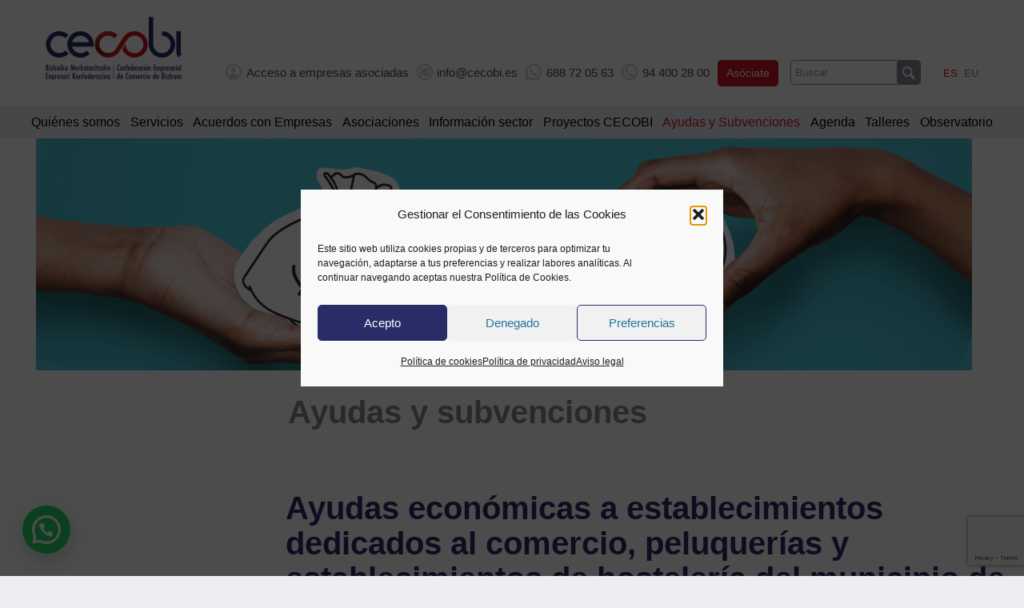

--- FILE ---
content_type: text/html; charset=UTF-8
request_url: https://www.cecobi.es/ayudas/ayudas-economicas-al-comercio-peluquerias-y-establecimientos-de-hosteleria-de-etxebarri-covid-19/
body_size: 18257
content:
<!DOCTYPE html>
<html lang="es-ES" class="html_stretched responsive av-preloader-disabled av-default-lightbox  html_header_top html_logo_left html_bottom_nav_header html_menu_left html_custom html_header_sticky_disabled html_header_shrinking_disabled html_mobile_menu_phone html_header_searchicon_disabled html_content_align_center html_header_unstick_top_disabled html_header_stretch_disabled html_minimal_header html_av-overlay-side html_av-overlay-side-classic html_39 html_av-submenu-noclone html_entry_id_623 av-cookies-no-cookie-consent av-no-preview html_text_menu_active ">
<head>
<!-- Google Tag Manager -->
<script>(function(w,d,s,l,i){w[l]=w[l]||[];w[l].push({'gtm.start':
new Date().getTime(),event:'gtm.js'});var f=d.getElementsByTagName(s)[0],
j=d.createElement(s),dl=l!='dataLayer'?'&l='+l:'';j.async=true;j.src=
'https://www.googletagmanager.com/gtm.js?id='+i+dl;f.parentNode.insertBefore(j,f);
})(window,document,'script','dataLayer','GTM-M98P9J3');</script>
<!-- End Google Tag Manager -->

<!-- Google Tag Manager (noscript) -->
<noscript><iframe src="https://www.googletagmanager.com/ns.html?id=GTM-M98P9J3" height="0" width="0" tyle="display:none;visibility:hidden"></iframe></noscript>
<!-- End Google Tag Manager (noscript) -->

<meta charset="UTF-8" />


<!-- mobile setting -->
<meta name="viewport" content="width=device-width, initial-scale=1">
<!-- Scripts/CSS and wp_head hook -->
<meta name='robots' content='index, follow, max-image-preview:large, max-snippet:-1, max-video-preview:-1' />

	<!-- This site is optimized with the Yoast SEO plugin v26.8 - https://yoast.com/product/yoast-seo-wordpress/ -->
	<title>Ayudas económicas a establecimientos dedicados al comercio, peluquerías y establecimientos de hostelería del municipio de Etxebarri, para paliar las situaciones derivadas de la evolución del COVID-19 - CECOBI</title>
	<link rel="canonical" href="https://www.cecobi.es/ayudas/ayudas-economicas-al-comercio-peluquerias-y-establecimientos-de-hosteleria-de-etxebarri-covid-19/" />
	<meta property="og:locale" content="es_ES" />
	<meta property="og:type" content="article" />
	<meta property="og:title" content="Ayudas económicas a establecimientos dedicados al comercio, peluquerías y establecimientos de hostelería del municipio de Etxebarri, para paliar las situaciones derivadas de la evolución del COVID-19 - CECOBI" />
	<meta property="og:url" content="https://www.cecobi.es/ayudas/ayudas-economicas-al-comercio-peluquerias-y-establecimientos-de-hosteleria-de-etxebarri-covid-19/" />
	<meta property="og:site_name" content="CECOBI" />
	<meta property="article:modified_time" content="2021-11-09T11:34:25+00:00" />
	<meta name="twitter:card" content="summary_large_image" />
	<script type="application/ld+json" class="yoast-schema-graph">{"@context":"https://schema.org","@graph":[{"@type":"WebPage","@id":"https://www.cecobi.es/ayudas/ayudas-economicas-al-comercio-peluquerias-y-establecimientos-de-hosteleria-de-etxebarri-covid-19/","url":"https://www.cecobi.es/ayudas/ayudas-economicas-al-comercio-peluquerias-y-establecimientos-de-hosteleria-de-etxebarri-covid-19/","name":"Ayudas económicas a establecimientos dedicados al comercio, peluquerías y establecimientos de hostelería del municipio de Etxebarri, para paliar las situaciones derivadas de la evolución del COVID-19 - CECOBI","isPartOf":{"@id":"https://www.cecobi.es/#website"},"datePublished":"2021-09-08T11:31:20+00:00","dateModified":"2021-11-09T11:34:25+00:00","inLanguage":"es","potentialAction":[{"@type":"ReadAction","target":["https://www.cecobi.es/ayudas/ayudas-economicas-al-comercio-peluquerias-y-establecimientos-de-hosteleria-de-etxebarri-covid-19/"]}]},{"@type":"WebSite","@id":"https://www.cecobi.es/#website","url":"https://www.cecobi.es/","name":"CECOBI","description":"Confederación de Comercio de Bizkaia – Bizkaiko Merkataritzako Enpresari Konfederazioa (CECOBI)","potentialAction":[{"@type":"SearchAction","target":{"@type":"EntryPoint","urlTemplate":"https://www.cecobi.es/?s={search_term_string}"},"query-input":{"@type":"PropertyValueSpecification","valueRequired":true,"valueName":"search_term_string"}}],"inLanguage":"es"}]}</script>
	<!-- / Yoast SEO plugin. -->


<link rel="alternate" type="application/rss+xml" title="CECOBI &raquo; Feed" href="https://www.cecobi.es/feed/" />
<link rel="alternate" type="application/rss+xml" title="CECOBI &raquo; Feed de los comentarios" href="https://www.cecobi.es/comments/feed/" />
<link rel="alternate" type="application/rss+xml" title="CECOBI &raquo; Comentario Ayudas económicas a establecimientos dedicados al comercio, peluquerías y establecimientos de hostelería del municipio de Etxebarri, para paliar las situaciones derivadas de la evolución del COVID-19 del feed" href="https://www.cecobi.es/ayudas/ayudas-economicas-al-comercio-peluquerias-y-establecimientos-de-hosteleria-de-etxebarri-covid-19/feed/" />
<link rel="alternate" title="oEmbed (JSON)" type="application/json+oembed" href="https://www.cecobi.es/wp-json/oembed/1.0/embed?url=https%3A%2F%2Fwww.cecobi.es%2Fayudas%2Fayudas-economicas-al-comercio-peluquerias-y-establecimientos-de-hosteleria-de-etxebarri-covid-19%2F" />
<link rel="alternate" title="oEmbed (XML)" type="text/xml+oembed" href="https://www.cecobi.es/wp-json/oembed/1.0/embed?url=https%3A%2F%2Fwww.cecobi.es%2Fayudas%2Fayudas-economicas-al-comercio-peluquerias-y-establecimientos-de-hosteleria-de-etxebarri-covid-19%2F&#038;format=xml" />
<style id='wp-img-auto-sizes-contain-inline-css' type='text/css'>
img:is([sizes=auto i],[sizes^="auto," i]){contain-intrinsic-size:3000px 1500px}
/*# sourceURL=wp-img-auto-sizes-contain-inline-css */
</style>
<link rel='stylesheet' id='avia-grid-css' href='https://www.cecobi.es/wp-content/themes/enfold/css/grid.css?ver=4.8.1' type='text/css' media='all' />
<link rel='stylesheet' id='avia-base-css' href='https://www.cecobi.es/wp-content/themes/enfold/css/base.css?ver=4.8.1' type='text/css' media='all' />
<link rel='stylesheet' id='avia-layout-css' href='https://www.cecobi.es/wp-content/themes/enfold/css/layout.css?ver=4.8.1' type='text/css' media='all' />
<link rel='stylesheet' id='avia-module-agenda-css' href='https://www.cecobi.es/wp-content/themes/enfold/config-templatebuilder/avia-shortcodes/agenda/agenda.css?ver=6.9' type='text/css' media='all' />
<link rel='stylesheet' id='avia-module-postslider-css' href='https://www.cecobi.es/wp-content/themes/enfold/config-templatebuilder/avia-shortcodes/postslider/postslider.css?ver=6.9' type='text/css' media='all' />
<link rel='stylesheet' id='avia-module-asociacion-css' href='https://www.cecobi.es/wp-content/themes/enfold/config-templatebuilder/avia-shortcodes/asociacion/asociacion.css?ver=6.9' type='text/css' media='all' />
<link rel='stylesheet' id='avia-module-asociaciones-css' href='https://www.cecobi.es/wp-content/themes/enfold/config-templatebuilder/avia-shortcodes/asociaciones/asociaciones.css?ver=6.9' type='text/css' media='all' />
<link rel='stylesheet' id='avia-module-ayudas-css' href='https://www.cecobi.es/wp-content/themes/enfold/config-templatebuilder/avia-shortcodes/ayudas/ayudas.css?ver=6.9' type='text/css' media='all' />
<link rel='stylesheet' id='avia-module-blog-css' href='https://www.cecobi.es/wp-content/themes/enfold/config-templatebuilder/avia-shortcodes/blog/blog.css?ver=6.9' type='text/css' media='all' />
<link rel='stylesheet' id='avia-module-button-css' href='https://www.cecobi.es/wp-content/themes/enfold/config-templatebuilder/avia-shortcodes/buttons/buttons.css?ver=6.9' type='text/css' media='all' />
<link rel='stylesheet' id='avia-module-comments-css' href='https://www.cecobi.es/wp-content/themes/enfold/config-templatebuilder/avia-shortcodes/comments/comments.css?ver=6.9' type='text/css' media='all' />
<link rel='stylesheet' id='avia-module-consejos-css' href='https://www.cecobi.es/wp-content/themes/enfold/config-templatebuilder/avia-shortcodes/consejos/consejos.css?ver=6.9' type='text/css' media='all' />
<link rel='stylesheet' id='avia-module-slideshow-css' href='https://www.cecobi.es/wp-content/themes/enfold/config-templatebuilder/avia-shortcodes/slideshow/slideshow.css?ver=6.9' type='text/css' media='all' />
<link rel='stylesheet' id='avia-module-slideshow-contentpartner-css' href='https://www.cecobi.es/wp-content/themes/enfold/config-templatebuilder/avia-shortcodes/contentslider/contentslider.css?ver=6.9' type='text/css' media='all' />
<link rel='stylesheet' id='avia-module-gallery-css' href='https://www.cecobi.es/wp-content/themes/enfold/config-templatebuilder/avia-shortcodes/gallery/gallery.css?ver=6.9' type='text/css' media='all' />
<link rel='stylesheet' id='avia-module-gridrow-css' href='https://www.cecobi.es/wp-content/themes/enfold/config-templatebuilder/avia-shortcodes/grid_row/grid_row.css?ver=6.9' type='text/css' media='all' />
<link rel='stylesheet' id='avia-module-hr-css' href='https://www.cecobi.es/wp-content/themes/enfold/config-templatebuilder/avia-shortcodes/hr/hr.css?ver=6.9' type='text/css' media='all' />
<link rel='stylesheet' id='avia-module-icon-css' href='https://www.cecobi.es/wp-content/themes/enfold/config-templatebuilder/avia-shortcodes/icon/icon.css?ver=6.9' type='text/css' media='all' />
<link rel='stylesheet' id='avia-module-iconlist-css' href='https://www.cecobi.es/wp-content/themes/enfold/config-templatebuilder/avia-shortcodes/iconlist/iconlist.css?ver=6.9' type='text/css' media='all' />
<link rel='stylesheet' id='avia-module-image-css' href='https://www.cecobi.es/wp-content/themes/enfold/config-templatebuilder/avia-shortcodes/image/image.css?ver=6.9' type='text/css' media='all' />
<link rel='stylesheet' id='avia-module-informacion-css' href='https://www.cecobi.es/wp-content/themes/enfold/config-templatebuilder/avia-shortcodes/informacion/informacion.css?ver=6.9' type='text/css' media='all' />
<link rel='stylesheet' id='avia-module-proyectos-css' href='https://www.cecobi.es/wp-content/themes/enfold/config-templatebuilder/avia-shortcodes/proyectos/proyectos.css?ver=6.9' type='text/css' media='all' />
<link rel='stylesheet' id='avia-module-slideshow-fullsize-css' href='https://www.cecobi.es/wp-content/themes/enfold/config-templatebuilder/avia-shortcodes/slideshow_fullsize/slideshow_fullsize.css?ver=6.9' type='text/css' media='all' />
<link rel='stylesheet' id='avia-module-social-css' href='https://www.cecobi.es/wp-content/themes/enfold/config-templatebuilder/avia-shortcodes/social_share/social_share.css?ver=6.9' type='text/css' media='all' />
<link rel='stylesheet' id='avia-module-tabs-css' href='https://www.cecobi.es/wp-content/themes/enfold/config-templatebuilder/avia-shortcodes/tabs/tabs.css?ver=6.9' type='text/css' media='all' />
<link rel='stylesheet' id='avia-module-toggles-css' href='https://www.cecobi.es/wp-content/themes/enfold/config-templatebuilder/avia-shortcodes/toggles/toggles.css?ver=6.9' type='text/css' media='all' />
<link rel='stylesheet' id='avia-module-video-css' href='https://www.cecobi.es/wp-content/themes/enfold/config-templatebuilder/avia-shortcodes/video/video.css?ver=6.9' type='text/css' media='all' />
<style id='wp-emoji-styles-inline-css' type='text/css'>

	img.wp-smiley, img.emoji {
		display: inline !important;
		border: none !important;
		box-shadow: none !important;
		height: 1em !important;
		width: 1em !important;
		margin: 0 0.07em !important;
		vertical-align: -0.1em !important;
		background: none !important;
		padding: 0 !important;
	}
/*# sourceURL=wp-emoji-styles-inline-css */
</style>
<link rel='stylesheet' id='wp-block-library-css' href='https://www.cecobi.es/wp-includes/css/dist/block-library/style.min.css?ver=6.9' type='text/css' media='all' />
<style id='global-styles-inline-css' type='text/css'>
:root{--wp--preset--aspect-ratio--square: 1;--wp--preset--aspect-ratio--4-3: 4/3;--wp--preset--aspect-ratio--3-4: 3/4;--wp--preset--aspect-ratio--3-2: 3/2;--wp--preset--aspect-ratio--2-3: 2/3;--wp--preset--aspect-ratio--16-9: 16/9;--wp--preset--aspect-ratio--9-16: 9/16;--wp--preset--color--black: #000000;--wp--preset--color--cyan-bluish-gray: #abb8c3;--wp--preset--color--white: #ffffff;--wp--preset--color--pale-pink: #f78da7;--wp--preset--color--vivid-red: #cf2e2e;--wp--preset--color--luminous-vivid-orange: #ff6900;--wp--preset--color--luminous-vivid-amber: #fcb900;--wp--preset--color--light-green-cyan: #7bdcb5;--wp--preset--color--vivid-green-cyan: #00d084;--wp--preset--color--pale-cyan-blue: #8ed1fc;--wp--preset--color--vivid-cyan-blue: #0693e3;--wp--preset--color--vivid-purple: #9b51e0;--wp--preset--gradient--vivid-cyan-blue-to-vivid-purple: linear-gradient(135deg,rgb(6,147,227) 0%,rgb(155,81,224) 100%);--wp--preset--gradient--light-green-cyan-to-vivid-green-cyan: linear-gradient(135deg,rgb(122,220,180) 0%,rgb(0,208,130) 100%);--wp--preset--gradient--luminous-vivid-amber-to-luminous-vivid-orange: linear-gradient(135deg,rgb(252,185,0) 0%,rgb(255,105,0) 100%);--wp--preset--gradient--luminous-vivid-orange-to-vivid-red: linear-gradient(135deg,rgb(255,105,0) 0%,rgb(207,46,46) 100%);--wp--preset--gradient--very-light-gray-to-cyan-bluish-gray: linear-gradient(135deg,rgb(238,238,238) 0%,rgb(169,184,195) 100%);--wp--preset--gradient--cool-to-warm-spectrum: linear-gradient(135deg,rgb(74,234,220) 0%,rgb(151,120,209) 20%,rgb(207,42,186) 40%,rgb(238,44,130) 60%,rgb(251,105,98) 80%,rgb(254,248,76) 100%);--wp--preset--gradient--blush-light-purple: linear-gradient(135deg,rgb(255,206,236) 0%,rgb(152,150,240) 100%);--wp--preset--gradient--blush-bordeaux: linear-gradient(135deg,rgb(254,205,165) 0%,rgb(254,45,45) 50%,rgb(107,0,62) 100%);--wp--preset--gradient--luminous-dusk: linear-gradient(135deg,rgb(255,203,112) 0%,rgb(199,81,192) 50%,rgb(65,88,208) 100%);--wp--preset--gradient--pale-ocean: linear-gradient(135deg,rgb(255,245,203) 0%,rgb(182,227,212) 50%,rgb(51,167,181) 100%);--wp--preset--gradient--electric-grass: linear-gradient(135deg,rgb(202,248,128) 0%,rgb(113,206,126) 100%);--wp--preset--gradient--midnight: linear-gradient(135deg,rgb(2,3,129) 0%,rgb(40,116,252) 100%);--wp--preset--font-size--small: 13px;--wp--preset--font-size--medium: 20px;--wp--preset--font-size--large: 36px;--wp--preset--font-size--x-large: 42px;--wp--preset--spacing--20: 0.44rem;--wp--preset--spacing--30: 0.67rem;--wp--preset--spacing--40: 1rem;--wp--preset--spacing--50: 1.5rem;--wp--preset--spacing--60: 2.25rem;--wp--preset--spacing--70: 3.38rem;--wp--preset--spacing--80: 5.06rem;--wp--preset--shadow--natural: 6px 6px 9px rgba(0, 0, 0, 0.2);--wp--preset--shadow--deep: 12px 12px 50px rgba(0, 0, 0, 0.4);--wp--preset--shadow--sharp: 6px 6px 0px rgba(0, 0, 0, 0.2);--wp--preset--shadow--outlined: 6px 6px 0px -3px rgb(255, 255, 255), 6px 6px rgb(0, 0, 0);--wp--preset--shadow--crisp: 6px 6px 0px rgb(0, 0, 0);}:where(.is-layout-flex){gap: 0.5em;}:where(.is-layout-grid){gap: 0.5em;}body .is-layout-flex{display: flex;}.is-layout-flex{flex-wrap: wrap;align-items: center;}.is-layout-flex > :is(*, div){margin: 0;}body .is-layout-grid{display: grid;}.is-layout-grid > :is(*, div){margin: 0;}:where(.wp-block-columns.is-layout-flex){gap: 2em;}:where(.wp-block-columns.is-layout-grid){gap: 2em;}:where(.wp-block-post-template.is-layout-flex){gap: 1.25em;}:where(.wp-block-post-template.is-layout-grid){gap: 1.25em;}.has-black-color{color: var(--wp--preset--color--black) !important;}.has-cyan-bluish-gray-color{color: var(--wp--preset--color--cyan-bluish-gray) !important;}.has-white-color{color: var(--wp--preset--color--white) !important;}.has-pale-pink-color{color: var(--wp--preset--color--pale-pink) !important;}.has-vivid-red-color{color: var(--wp--preset--color--vivid-red) !important;}.has-luminous-vivid-orange-color{color: var(--wp--preset--color--luminous-vivid-orange) !important;}.has-luminous-vivid-amber-color{color: var(--wp--preset--color--luminous-vivid-amber) !important;}.has-light-green-cyan-color{color: var(--wp--preset--color--light-green-cyan) !important;}.has-vivid-green-cyan-color{color: var(--wp--preset--color--vivid-green-cyan) !important;}.has-pale-cyan-blue-color{color: var(--wp--preset--color--pale-cyan-blue) !important;}.has-vivid-cyan-blue-color{color: var(--wp--preset--color--vivid-cyan-blue) !important;}.has-vivid-purple-color{color: var(--wp--preset--color--vivid-purple) !important;}.has-black-background-color{background-color: var(--wp--preset--color--black) !important;}.has-cyan-bluish-gray-background-color{background-color: var(--wp--preset--color--cyan-bluish-gray) !important;}.has-white-background-color{background-color: var(--wp--preset--color--white) !important;}.has-pale-pink-background-color{background-color: var(--wp--preset--color--pale-pink) !important;}.has-vivid-red-background-color{background-color: var(--wp--preset--color--vivid-red) !important;}.has-luminous-vivid-orange-background-color{background-color: var(--wp--preset--color--luminous-vivid-orange) !important;}.has-luminous-vivid-amber-background-color{background-color: var(--wp--preset--color--luminous-vivid-amber) !important;}.has-light-green-cyan-background-color{background-color: var(--wp--preset--color--light-green-cyan) !important;}.has-vivid-green-cyan-background-color{background-color: var(--wp--preset--color--vivid-green-cyan) !important;}.has-pale-cyan-blue-background-color{background-color: var(--wp--preset--color--pale-cyan-blue) !important;}.has-vivid-cyan-blue-background-color{background-color: var(--wp--preset--color--vivid-cyan-blue) !important;}.has-vivid-purple-background-color{background-color: var(--wp--preset--color--vivid-purple) !important;}.has-black-border-color{border-color: var(--wp--preset--color--black) !important;}.has-cyan-bluish-gray-border-color{border-color: var(--wp--preset--color--cyan-bluish-gray) !important;}.has-white-border-color{border-color: var(--wp--preset--color--white) !important;}.has-pale-pink-border-color{border-color: var(--wp--preset--color--pale-pink) !important;}.has-vivid-red-border-color{border-color: var(--wp--preset--color--vivid-red) !important;}.has-luminous-vivid-orange-border-color{border-color: var(--wp--preset--color--luminous-vivid-orange) !important;}.has-luminous-vivid-amber-border-color{border-color: var(--wp--preset--color--luminous-vivid-amber) !important;}.has-light-green-cyan-border-color{border-color: var(--wp--preset--color--light-green-cyan) !important;}.has-vivid-green-cyan-border-color{border-color: var(--wp--preset--color--vivid-green-cyan) !important;}.has-pale-cyan-blue-border-color{border-color: var(--wp--preset--color--pale-cyan-blue) !important;}.has-vivid-cyan-blue-border-color{border-color: var(--wp--preset--color--vivid-cyan-blue) !important;}.has-vivid-purple-border-color{border-color: var(--wp--preset--color--vivid-purple) !important;}.has-vivid-cyan-blue-to-vivid-purple-gradient-background{background: var(--wp--preset--gradient--vivid-cyan-blue-to-vivid-purple) !important;}.has-light-green-cyan-to-vivid-green-cyan-gradient-background{background: var(--wp--preset--gradient--light-green-cyan-to-vivid-green-cyan) !important;}.has-luminous-vivid-amber-to-luminous-vivid-orange-gradient-background{background: var(--wp--preset--gradient--luminous-vivid-amber-to-luminous-vivid-orange) !important;}.has-luminous-vivid-orange-to-vivid-red-gradient-background{background: var(--wp--preset--gradient--luminous-vivid-orange-to-vivid-red) !important;}.has-very-light-gray-to-cyan-bluish-gray-gradient-background{background: var(--wp--preset--gradient--very-light-gray-to-cyan-bluish-gray) !important;}.has-cool-to-warm-spectrum-gradient-background{background: var(--wp--preset--gradient--cool-to-warm-spectrum) !important;}.has-blush-light-purple-gradient-background{background: var(--wp--preset--gradient--blush-light-purple) !important;}.has-blush-bordeaux-gradient-background{background: var(--wp--preset--gradient--blush-bordeaux) !important;}.has-luminous-dusk-gradient-background{background: var(--wp--preset--gradient--luminous-dusk) !important;}.has-pale-ocean-gradient-background{background: var(--wp--preset--gradient--pale-ocean) !important;}.has-electric-grass-gradient-background{background: var(--wp--preset--gradient--electric-grass) !important;}.has-midnight-gradient-background{background: var(--wp--preset--gradient--midnight) !important;}.has-small-font-size{font-size: var(--wp--preset--font-size--small) !important;}.has-medium-font-size{font-size: var(--wp--preset--font-size--medium) !important;}.has-large-font-size{font-size: var(--wp--preset--font-size--large) !important;}.has-x-large-font-size{font-size: var(--wp--preset--font-size--x-large) !important;}
/*# sourceURL=global-styles-inline-css */
</style>

<style id='classic-theme-styles-inline-css' type='text/css'>
/*! This file is auto-generated */
.wp-block-button__link{color:#fff;background-color:#32373c;border-radius:9999px;box-shadow:none;text-decoration:none;padding:calc(.667em + 2px) calc(1.333em + 2px);font-size:1.125em}.wp-block-file__button{background:#32373c;color:#fff;text-decoration:none}
/*# sourceURL=/wp-includes/css/classic-themes.min.css */
</style>
<link rel='stylesheet' id='contact-form-7-css' href='https://www.cecobi.es/wp-content/plugins/contact-form-7/includes/css/styles.css?ver=6.1.4' type='text/css' media='all' />
<link rel='stylesheet' id='wpml-legacy-dropdown-0-css' href='https://www.cecobi.es/wp-content/plugins/sitepress-multilingual-cms/templates/language-switchers/legacy-dropdown/style.min.css?ver=1' type='text/css' media='all' />
<style id='wpml-legacy-dropdown-0-inline-css' type='text/css'>
.wpml-ls-statics-shortcode_actions, .wpml-ls-statics-shortcode_actions .wpml-ls-sub-menu, .wpml-ls-statics-shortcode_actions a {border-color:#EEEEEE;}.wpml-ls-statics-shortcode_actions a, .wpml-ls-statics-shortcode_actions .wpml-ls-sub-menu a, .wpml-ls-statics-shortcode_actions .wpml-ls-sub-menu a:link, .wpml-ls-statics-shortcode_actions li:not(.wpml-ls-current-language) .wpml-ls-link, .wpml-ls-statics-shortcode_actions li:not(.wpml-ls-current-language) .wpml-ls-link:link {color:#444444;background-color:#ffffff;}.wpml-ls-statics-shortcode_actions .wpml-ls-sub-menu a:hover,.wpml-ls-statics-shortcode_actions .wpml-ls-sub-menu a:focus, .wpml-ls-statics-shortcode_actions .wpml-ls-sub-menu a:link:hover, .wpml-ls-statics-shortcode_actions .wpml-ls-sub-menu a:link:focus {color:#000000;background-color:#eeeeee;}.wpml-ls-statics-shortcode_actions .wpml-ls-current-language > a {color:#444444;background-color:#ffffff;}.wpml-ls-statics-shortcode_actions .wpml-ls-current-language:hover>a, .wpml-ls-statics-shortcode_actions .wpml-ls-current-language>a:focus {color:#000000;background-color:#eeeeee;}
#lang_sel img, #lang_sel_list img, #lang_sel_footer img { display: inline; }
/*# sourceURL=wpml-legacy-dropdown-0-inline-css */
</style>
<link rel='stylesheet' id='cmplz-general-css' href='https://www.cecobi.es/wp-content/plugins/complianz-gdpr/assets/css/cookieblocker.min.css?ver=1765958298' type='text/css' media='all' />
<link rel='stylesheet' id='avia-scs-css' href='https://www.cecobi.es/wp-content/themes/enfold/css/shortcodes.css?ver=4.8.1' type='text/css' media='all' />
<link rel='stylesheet' id='avia-popup-css-css' href='https://www.cecobi.es/wp-content/themes/enfold/js/aviapopup/magnific-popup.css?ver=4.8.1' type='text/css' media='screen' />
<link rel='stylesheet' id='avia-lightbox-css' href='https://www.cecobi.es/wp-content/themes/enfold/css/avia-snippet-lightbox.css?ver=4.8.1' type='text/css' media='screen' />
<link rel='stylesheet' id='avia-widget-css-css' href='https://www.cecobi.es/wp-content/themes/enfold/css/avia-snippet-widget.css?ver=4.8.1' type='text/css' media='screen' />
<link rel='stylesheet' id='avia-dynamic-css' href='https://www.cecobi.es/wp-content/uploads/dynamic_avia/cecobi.css?ver=66f12bf1c720a' type='text/css' media='all' />
<link rel='stylesheet' id='avia-custom-css' href='https://www.cecobi.es/wp-content/themes/enfold/css/custom.css?ver=4.8.1' type='text/css' media='all' />
<link rel='stylesheet' id='avia-style-css' href='https://www.cecobi.es/wp-content/themes/cecobi/style.css?ver=4.8.1' type='text/css' media='all' />
<link rel='stylesheet' id='cf7cf-style-css' href='https://www.cecobi.es/wp-content/plugins/cf7-conditional-fields/style.css?ver=2.6.7' type='text/css' media='all' />
<link rel='stylesheet' id='avia-wpml-css' href='https://www.cecobi.es/wp-content/themes/enfold/config-wpml/wpml-mod.css?ver=4.8.1' type='text/css' media='all' />
<script type="text/javascript" src="https://www.cecobi.es/wp-includes/js/jquery/jquery.min.js?ver=3.7.1" id="jquery-core-js"></script>
<script type="text/javascript" src="https://www.cecobi.es/wp-includes/js/jquery/jquery-migrate.min.js?ver=3.4.1" id="jquery-migrate-js"></script>
<script type="text/javascript" src="https://www.cecobi.es/wp-content/plugins/sitepress-multilingual-cms/templates/language-switchers/legacy-dropdown/script.min.js?ver=1" id="wpml-legacy-dropdown-0-js"></script>
<script type="text/javascript" src="https://www.cecobi.es/wp-content/themes/enfold/js/avia-compat.js?ver=4.8.1" id="avia-compat-js"></script>
<script type="text/javascript" src="https://www.cecobi.es/wp-content/themes/enfold/config-wpml/wpml-mod.js?ver=4.8.1" id="avia-wpml-script-js"></script>
<link rel="https://api.w.org/" href="https://www.cecobi.es/wp-json/" /><link rel="EditURI" type="application/rsd+xml" title="RSD" href="https://www.cecobi.es/xmlrpc.php?rsd" />
<meta name="generator" content="WordPress 6.9" />
<link rel='shortlink' href='https://www.cecobi.es/?p=623' />
<meta name="generator" content="WPML ver:4.8.6 stt:16,2;" />
			<style>.cmplz-hidden {
					display: none !important;
				}</style><link rel="profile" href="https://gmpg.org/xfn/11" />
<link rel="alternate" type="application/rss+xml" title="CECOBI RSS2 Feed" href="https://www.cecobi.es/feed/" />
<link rel="pingback" href="https://www.cecobi.es/xmlrpc.php" />

<style type='text/css' media='screen'>
 #top #header_main > .container, #top #header_main > .container .main_menu  .av-main-nav > li > a, #top #header_main #menu-item-shop .cart_dropdown_link{ height:117px; line-height: 117px; }
 .html_top_nav_header .av-logo-container{ height:152px;  }
 .html_header_top.html_header_sticky #top #wrap_all #main{ padding-top:202px; } 
</style>
<!--[if lt IE 9]><script src="https://www.cecobi.es/wp-content/themes/enfold/js/html5shiv.js"></script><![endif]-->
<link rel="icon" href="https://www.cecobi.es/wp-content/uploads/2021/11/favicon-1.ico" type="image/x-icon">
		<style type="text/css" id="wp-custom-css">
			
.centrar img,
.contenedor {
	margin-left: auto;
margin-right: auto;
}
.txtboton a {
	font-size: 18px !important;
}
.contenedor {
	max-width: 1166px;
}

.imagen-decorativa img {
	margin: auto;
}		</style>
		<style type='text/css'>
@font-face {font-family: 'entypo-fontello'; font-weight: normal; font-style: normal; font-display: auto;
src: url('https://www.cecobi.es/wp-content/themes/enfold/config-templatebuilder/avia-template-builder/assets/fonts/entypo-fontello.woff2') format('woff2'),
url('https://www.cecobi.es/wp-content/themes/enfold/config-templatebuilder/avia-template-builder/assets/fonts/entypo-fontello.woff') format('woff'),
url('https://www.cecobi.es/wp-content/themes/enfold/config-templatebuilder/avia-template-builder/assets/fonts/entypo-fontello.ttf') format('truetype'), 
url('https://www.cecobi.es/wp-content/themes/enfold/config-templatebuilder/avia-template-builder/assets/fonts/entypo-fontello.svg#entypo-fontello') format('svg'),
url('https://www.cecobi.es/wp-content/themes/enfold/config-templatebuilder/avia-template-builder/assets/fonts/entypo-fontello.eot'),
url('https://www.cecobi.es/wp-content/themes/enfold/config-templatebuilder/avia-template-builder/assets/fonts/entypo-fontello.eot?#iefix') format('embedded-opentype');
} #top .avia-font-entypo-fontello, body .avia-font-entypo-fontello, html body [data-av_iconfont='entypo-fontello']:before{ font-family: 'entypo-fontello'; }
</style>

<!--
Debugging Info for Theme support: 

Theme: Enfold
Version: 4.8.1
Installed: enfold
AviaFramework Version: 5.0
AviaBuilder Version: 4.8
aviaElementManager Version: 1.0.1
- - - - - - - - - - -
ChildTheme: cecobi
ChildTheme Version: 1.0.1
ChildTheme Installed: enfold

ML:256-PU:37-PLA:30
WP:6.9
Compress: CSS:disabled - JS:disabled
Updates: disabled
PLAu:27
--><script>
var getLangCode = 'es'
</script>
<link href="https://maxcdn.bootstrapcdn.com/font-awesome/4.6.3/css/font-awesome.min.css" rel="stylesheet"/>
<link rel='stylesheet' id='joinchat-css' href='https://www.cecobi.es/wp-content/plugins/creame-whatsapp-me/public/css/joinchat-btn.min.css?ver=6.0.10' type='text/css' media='all' />
<style id='joinchat-inline-css' type='text/css'>
.joinchat{--ch:142;--cs:70%;--cl:49%;--bw:1}
/*# sourceURL=joinchat-inline-css */
</style>
</head>




<body data-rsssl=1 data-cmplz=1 id="top" class="wp-singular ayudas-template-default single single-ayudas postid-623 wp-theme-enfold wp-child-theme-cecobi  rtl_columns stretched arial-websave arial no_sidebar_border" itemscope="itemscope" itemtype="https://schema.org/WebPage" >

	
	<div id='wrap_all'>

	
<header id='header' class='all_colors header_color light_bg_color  av_header_top av_logo_left av_bottom_nav_header av_menu_left av_custom av_header_sticky_disabled av_header_shrinking_disabled av_header_stretch_disabled av_mobile_menu_phone av_header_searchicon_disabled av_header_unstick_top_disabled av_minimal_header av_header_border_disabled'  role="banner" itemscope="itemscope" itemtype="https://schema.org/WPHeader" >

		<div  id='header_main' class='container_wrap container_wrap_logo'>
	
        <div class='container av-logo-container'><div class='inner-container'><span class='logo'><a href='https://www.cecobi.es/'><img height="100" width="300" src='https://www.cecobi.es/wp-content/uploads/2021/08/logotipo.png' alt='CECOBI' title='' /></a></span><div class="selector_langs"><a class="wpml-ls-item  active" href="https://www.cecobi.es/ayudas/ayudas-economicas-al-comercio-peluquerias-y-establecimientos-de-hosteleria-de-etxebarri-covid-19/">es</a><a class="wpml-ls-item " href="https://www.cecobi.es/eu/ayudas/etxebarriko-merkataritzarako-ile-apaindegietarako-eta-ostalaritzako-establezimenduetarako-diru-laguntzak-covid-19/">eu</a></div><div id="buscador_head"><form action="https://www.cecobi.es" id="searchform" method="get" class="">
	<div>
		<input type="submit" value="" id="searchsubmit" class="button avia-font-entypo-fontello"/>
        
		<input type="text" id="s" name="s" value="" placeholder="Buscar"/>
			</div>
</form></div><div class="header_link asociate"><a href="https://www.cecobi.es/ventajas-de-asociarte-a-cecobi/" title="Asociate"> Asóciate</a></div><div class="header_link link_tel"><a href="tel:+34944002800" title="">94 400 28 00</a></div><div class="header_link link_whatsapp"><a target="_blank" href="https://wa.me/34688720563" title="">688 72 05 63</a></div><div class="header_link link_mail"><a href="mailto:info@cecobi.es" title="email info@cecobi.es">info@cecobi.es</a></div><div class="header_link link_acceso"><a href="https://www.cecobi.es/acceso-a-empresas-asociadas/" title="Acceso a empresas asociadas">Acceso a empresas asociadas</a></div></div></div><div id='header_main_alternate' class='container_wrap'><div class='container'><nav class='main_menu' data-selectname='Selecciona una página'  role="navigation" itemscope="itemscope" itemtype="https://schema.org/SiteNavigationElement" ><div class="avia-menu av-main-nav-wrap"><ul id="avia-menu" class="menu av-main-nav"><li id="menu-item-39" class="menu-item menu-item-type-post_type menu-item-object-page menu-item-has-children menu-item-mega-parent  menu-item-top-level menu-item-top-level-1"><a href="https://www.cecobi.es/quienes-somos/" itemprop="url"><span class="avia-bullet"></span><span class="avia-menu-text">Quiénes somos</span><span class="avia-menu-fx"><span class="avia-arrow-wrap"><span class="avia-arrow"></span></span></span></a>
<div class='avia_mega_div avia_mega3 nine units'>

<ul class="sub-menu">
	<li id="menu-item-1223" class="menu-item menu-item-type-post_type menu-item-object-page avia_mega_menu_columns_3 three units  avia_mega_menu_columns_first"><span class='mega_menu_title heading-color av-special-font'><a href='https://www.cecobi.es/quienes-somos/'><span class="img_menu"><img src="https://www.cecobi.es/wp-content/uploads/2021/10/que-es-cecobi-copy.jpg" alt="Qué es CECOBI?"/> </span><span class="text_menu">¿Qué es <br/>CECOBI?</span></a></span></li>
	<li id="menu-item-1218" class="menu-item menu-item-type-post_type menu-item-object-page avia_mega_menu_columns_3 three units "><span class='mega_menu_title heading-color av-special-font'><a href='https://www.cecobi.es/quienes-somos/equipo-tecnico/'><span class="img_menu"><img src="https://www.cecobi.es/wp-content/uploads/2024/07/Equipo-tecnico.png" alt="Equipo técnico"/></span><span class="text_menu">Equipo técnico</span></a></span></li>
	<li id="menu-item-1220" class="menu-item menu-item-type-post_type menu-item-object-page avia_mega_menu_columns_3 three units avia_mega_menu_columns_last"><span class='mega_menu_title heading-color av-special-font'><a href='https://www.cecobi.es/quienes-somos/organos-de-gobierno/'><span class="img_menu"><img src="https://www.cecobi.es/wp-content/uploads/2022/02/organos-gobierno.jpg" alt="Órganos de Gobierno"/></span><span class="text_menu">Órganos de Gobierno</span></a></span></li>

</ul><ul class="sub-menu avia_mega_hr">
	<li id="menu-item-1222" class="menu-item menu-item-type-post_type menu-item-object-page avia_mega_menu_columns_3 three units  avia_mega_menu_columns_first"><span class='mega_menu_title heading-color av-special-font'><a href='https://www.cecobi.es/quienes-somos/memorias-anuales-de-actividad/'><span class="img_menu"><img src="https://www.cecobi.es/wp-content/uploads/2021/10/memorias-cabecera-copy.jpg" alt="Memorias anuales de actividad"/></span><span class="text_menu">Memorias <br/>anuales de <br/>actividad</span></a></span></li>
	<li id="menu-item-6637" class="menu-item menu-item-type-custom menu-item-object-custom avia_mega_menu_columns_3 three units "><span class='mega_menu_title heading-color av-special-font'><a href='https://www.cecobi.es/quienes-somos/plan-de-igualdad/'><span class="img_menu"><img src="https://www.cecobi.es/wp-content/uploads/2021/10/plan-igualdad.jpg" alt="Plan de igualdad"/></span><span class="text_menu">Plan de <br/>igualdad</span></a></span></li>
	<li id="menu-item-15093" class="menu-item menu-item-type-post_type menu-item-object-page avia_mega_menu_columns_3 three units avia_mega_menu_columns_last"><span class='mega_menu_title heading-color av-special-font'><a href='https://www.cecobi.es/quienes-somos/portal-de-transparencia/'><span class="img_menu"><img src="https://www.cecobi.es/wp-content/uploads/2022/03/menu-portaltransparencia-60x57-1.jpg" alt="Portal de transparencia"/></span><span class="text_menu">Portal de<br/>transparencia</span></a></span></li>
</ul>

</div>
</li>
<li id="menu-item-1875" class="menu-item menu-item-type-custom menu-item-object-custom menu-item-has-children menu-item-mega-parent  menu-item-top-level menu-item-top-level-2"><a href="/servicios/tramitacion-de-subvenciones/" itemprop="url"><span class="avia-bullet"></span><span class="avia-menu-text">Servicios</span><span class="avia-menu-fx"><span class="avia-arrow-wrap"><span class="avia-arrow"></span></span></span></a>
<div class='avia_mega_div avia_mega3 nine units'>

<ul class="sub-menu">
	<li id="menu-item-358" class="menu-item menu-item-type-post_type menu-item-object-page avia_mega_menu_columns_3 three units  avia_mega_menu_columns_first"><span class='mega_menu_title heading-color av-special-font'><a href='https://www.cecobi.es/servicios/tramitacion-de-subvenciones/'><span class="img_menu"><img src="https://www.cecobi.es/wp-content/uploads/2021/10/cecobi-tramitacion-subvenciones-copy.png" alt="Tramitación de  subvenciones" width="60"/></span><span class="text_menu">Tramitación de<br/> subvenciones</span></a></span></li>
	<li id="menu-item-1851" class="menu-item menu-item-type-post_type menu-item-object-page avia_mega_menu_columns_3 three units "><span class='mega_menu_title heading-color av-special-font'><a href='https://www.cecobi.es/servicios/en-que-areas-me-puede-asesorar-cecobi/'><span class="img_menu"><img src="https://www.cecobi.es/wp-content/uploads/2021/10/cecobi-asesoramiento-comercio-copy-1.png"/></span><span class="text_menu">Asesoramiento empresas</span></a></span></li>
	<li id="menu-item-362" class="menu-item menu-item-type-post_type menu-item-object-page avia_mega_menu_columns_3 three units avia_mega_menu_columns_last"><span class='mega_menu_title heading-color av-special-font'><a href='https://www.cecobi.es/servicios/formacion/'><span class="img_menu"><img src="https://www.cecobi.es/wp-content/uploads/2021/10/cecobi-formacion-sectorial-copy.png"/></span><span class="text_menu">Formación</span></a></span></li>

</ul><ul class="sub-menu avia_mega_hr">
	<li id="menu-item-363" class="menu-item menu-item-type-post_type menu-item-object-page avia_mega_menu_columns_3 three units  avia_mega_menu_columns_first"><span class='mega_menu_title heading-color av-special-font'><a href='https://www.cecobi.es/servicios/negociacion-colectiva/'><span class="img_menu"><img src="https://www.cecobi.es/wp-content/uploads/2021/10/cecobi-negociacion-colectiva-copy.png"/></span><span class="text_menu">Negociación<br/> colectiva</span></a></span></li>
	<li id="menu-item-18506" class="menu-item menu-item-type-post_type menu-item-object-page avia_mega_menu_columns_3 three units "><span class='mega_menu_title heading-color av-special-font'><a href='https://www.cecobi.es/servicios/oficinas-tecnicas-de-comercio/'><span class="img_menu"><img src="https://www.cecobi.es/wp-content/uploads/2021/10/cecobi-tramitacion-subvenciones-copy.png" alt="Oficinas Técnicas de Comercio" width="60"/></span><span class="text_menu">Oficinas Técnicas<br/>de Comercio</span></a></span></li>
	<li id="menu-item-21466" class="menu-item menu-item-type-custom menu-item-object-custom avia_mega_menu_columns_3 three units avia_mega_menu_columns_last"><span class='mega_menu_title heading-color av-special-font'><a href='https://www.cecobi.es/cb113/'><span class="img_menu"><img src="https://www.cecobi.es/wp-content/uploads/2024/11/CB113.jpg" alt="Ekin CB113 -ekin" width="60"/></span><span class="text_menu">Emprende con CB113 </span></a></span></li>
</ul>

</div>
</li>
<li id="menu-item-360" class="menu-item menu-item-type-post_type menu-item-object-page menu-item-top-level menu-item-top-level-3"><a href="https://www.cecobi.es/servicios/acuerdos-con-empresas/" itemprop="url"><span class="avia-bullet"></span><span class="avia-menu-text">Acuerdos con Empresas</span><span class="avia-menu-fx"><span class="avia-arrow-wrap"><span class="avia-arrow"></span></span></span></a></li>
<li id="menu-item-18573" class="menu-item menu-item-type-custom menu-item-object-custom menu-item-top-level menu-item-top-level-4"><a href="https://www.cecobi.es/asociaciones/asociaciones-de-comerciantes-gremiales/" itemprop="url"><span class="avia-bullet"></span><span class="avia-menu-text">Asociaciones</span><span class="avia-menu-fx"><span class="avia-arrow-wrap"><span class="avia-arrow"></span></span></span></a></li>
<li id="menu-item-36" class="menu-item menu-item-type-post_type menu-item-object-page menu-item-top-level menu-item-top-level-5"><a href="https://www.cecobi.es/informacion-sector/" itemprop="url"><span class="avia-bullet"></span><span class="avia-menu-text">Información sector</span><span class="avia-menu-fx"><span class="avia-arrow-wrap"><span class="avia-arrow"></span></span></span></a></li>
<li id="menu-item-35" class="menu-item menu-item-type-post_type menu-item-object-page menu-item-top-level menu-item-top-level-6"><a href="https://www.cecobi.es/proyectos-cecobi/" itemprop="url"><span class="avia-bullet"></span><span class="avia-menu-text">Proyectos CECOBI</span><span class="avia-menu-fx"><span class="avia-arrow-wrap"><span class="avia-arrow"></span></span></span></a></li>
<li id="menu-item-34" class="menu-item menu-item-type-post_type menu-item-object-page menu-item-top-level menu-item-top-level-7"><a href="https://www.cecobi.es/ayudas-y-subvenciones/" itemprop="url"><span class="avia-bullet"></span><span class="avia-menu-text">Ayudas y Subvenciones</span><span class="avia-menu-fx"><span class="avia-arrow-wrap"><span class="avia-arrow"></span></span></span></a></li>
<li id="menu-item-33" class="menu-item menu-item-type-post_type menu-item-object-page menu-item-top-level menu-item-top-level-8"><a href="https://www.cecobi.es/agenda/" itemprop="url"><span class="avia-bullet"></span><span class="avia-menu-text">Agenda</span><span class="avia-menu-fx"><span class="avia-arrow-wrap"><span class="avia-arrow"></span></span></span></a></li>
<li id="menu-item-2137" class="menu-item menu-item-type-custom menu-item-object-custom menu-item-top-level menu-item-top-level-9"><a href="https://www.cecobi.es/agenda/?agenda_cat=70" itemprop="url"><span class="avia-bullet"></span><span class="avia-menu-text">Talleres</span><span class="avia-menu-fx"><span class="avia-arrow-wrap"><span class="avia-arrow"></span></span></span></a></li>
<li id="menu-item-20521" class="menu-item menu-item-type-post_type menu-item-object-page menu-item-top-level menu-item-top-level-10"><a href="https://www.cecobi.es/observatorio-del-comercio-de-bizkaia/" itemprop="url"><span class="avia-bullet"></span><span class="avia-menu-text">Observatorio</span><span class="avia-menu-fx"><span class="avia-arrow-wrap"><span class="avia-arrow"></span></span></span></a></li>
<li class='av-language-switch-item language_es avia_current_lang'><a href='https://www.cecobi.es/ayudas/ayudas-economicas-al-comercio-peluquerias-y-establecimientos-de-hosteleria-de-etxebarri-covid-19/'>	<span class='language_flag'><img title='Español' src='https://www.cecobi.es/wp-content/plugins/sitepress-multilingual-cms/res/flags/es.png' /></span></a></li><li class='av-language-switch-item language_eu '><a href='https://www.cecobi.es/eu/ayudas/etxebarriko-merkataritzarako-ile-apaindegietarako-eta-ostalaritzako-establezimenduetarako-diru-laguntzak-covid-19/'>	<span class='language_flag'><img title='Euskara' src='https://www.cecobi.es/wp-content/plugins/sitepress-multilingual-cms/res/flags/eu.png' /></span></a></li><li class="av-burger-menu-main menu-item-avia-special ">
	        			<a href="#" aria-label="Menú" aria-hidden="false">
							<span class="av-hamburger av-hamburger--spin av-js-hamburger">
								<span class="av-hamburger-box">
						          <span class="av-hamburger-inner"></span>
						          <strong>Menú</strong>
								</span>
							</span>
							<span class="avia_hidden_link_text">Menú</span>
						</a>
	        		   </li></ul></div></nav></div> </div> 
		<!-- end container_wrap-->
		</div>
<div id="avia_alternate_menu_container" style="display: none;"><nav class='main_menu' data-selectname='Selecciona una página'  role="navigation" itemscope="itemscope" itemtype="https://schema.org/SiteNavigationElement" ><div class="avia_alternate_menu av-main-nav-wrap"><ul id="avia_alternate_menu" class="menu av-main-nav"><li id="menu-item-781" class="menu-item menu-item-type-post_type menu-item-object-page menu-item-has-children menu-item-top-level menu-item-top-level-1"><a href="https://www.cecobi.es/quienes-somos/" itemprop="url"><span class="avia-bullet"></span><span class="avia-menu-text">Quiénes somos</span><span class="avia-menu-fx"><span class="avia-arrow-wrap"><span class="avia-arrow"></span></span></span></a>


<ul class="sub-menu">
	<li id="menu-item-10942" class="menu-item menu-item-type-post_type menu-item-object-page"><a href="https://www.cecobi.es/quienes-somos/" itemprop="url"><span class="avia-bullet"></span><span class="avia-menu-text">¿Qué es CECOBI?</span></a></li>
	<li id="menu-item-2026" class="menu-item menu-item-type-post_type menu-item-object-page"><a href="https://www.cecobi.es/quienes-somos/equipo-tecnico/" itemprop="url"><span class="avia-bullet"></span><span class="avia-menu-text">Equipo técnico</span></a></li>
	<li id="menu-item-2028" class="menu-item menu-item-type-post_type menu-item-object-page"><a href="https://www.cecobi.es/quienes-somos/organos-de-gobierno/" itemprop="url"><span class="avia-bullet"></span><span class="avia-menu-text">Órganos de Gobierno</span></a></li>
	<li id="menu-item-2030" class="menu-item menu-item-type-post_type menu-item-object-page"><a href="https://www.cecobi.es/quienes-somos/memorias-anuales-de-actividad/" itemprop="url"><span class="avia-bullet"></span><span class="avia-menu-text">Memorias anuales de actividad</span></a></li>
	<li id="menu-item-2027" class="menu-item menu-item-type-post_type menu-item-object-page"><a href="https://www.cecobi.es/quienes-somos/plan-de-igualdad/" itemprop="url"><span class="avia-bullet"></span><span class="avia-menu-text">Plan de igualdad</span></a></li>
</ul>
</li>
<li id="menu-item-11011" class="menu-item menu-item-type-post_type menu-item-object-page menu-item-has-children menu-item-top-level menu-item-top-level-2"><a href="https://www.cecobi.es/servicios/tramitacion-de-subvenciones/" itemprop="url"><span class="avia-bullet"></span><span class="avia-menu-text">Servicios</span><span class="avia-menu-fx"><span class="avia-arrow-wrap"><span class="avia-arrow"></span></span></span></a>


<ul class="sub-menu">
	<li id="menu-item-788" class="menu-item menu-item-type-post_type menu-item-object-page"><a href="https://www.cecobi.es/servicios/tramitacion-de-subvenciones/" itemprop="url"><span class="avia-bullet"></span><span class="avia-menu-text">Tramitación de subvenciones</span></a></li>
	<li id="menu-item-2031" class="menu-item menu-item-type-post_type menu-item-object-page"><a href="https://www.cecobi.es/servicios/en-que-areas-me-puede-asesorar-cecobi/" itemprop="url"><span class="avia-bullet"></span><span class="avia-menu-text">Asesoramiento</span></a></li>
	<li id="menu-item-786" class="menu-item menu-item-type-post_type menu-item-object-page"><a href="https://www.cecobi.es/servicios/formacion/" itemprop="url"><span class="avia-bullet"></span><span class="avia-menu-text">Formación</span></a></li>
	<li id="menu-item-787" class="menu-item menu-item-type-post_type menu-item-object-page"><a href="https://www.cecobi.es/servicios/negociacion-colectiva/" itemprop="url"><span class="avia-bullet"></span><span class="avia-menu-text">Negociación colectiva</span></a></li>
	<li id="menu-item-18570" class="menu-item menu-item-type-post_type menu-item-object-page"><a href="https://www.cecobi.es/servicios/oficinas-tecnicas-de-comercio/" itemprop="url"><span class="avia-bullet"></span><span class="avia-menu-text">Oficinas Técnicas de Comercio</span></a></li>
	<li id="menu-item-21467" class="menu-item menu-item-type-custom menu-item-object-custom"><a href="https://www.cecobi.es/cb113/" itemprop="url"><span class="avia-bullet"></span><span class="avia-menu-text">Emprende con CB113</span></a></li>
</ul>
</li>
<li id="menu-item-18576" class="menu-item menu-item-type-custom menu-item-object-custom menu-item-has-children menu-item-top-level menu-item-top-level-3"><a href="https://www.cecobi.es/asociaciones/asociaciones-de-comerciantes-gremiales/" itemprop="url"><span class="avia-bullet"></span><span class="avia-menu-text">Asociaciones</span><span class="avia-menu-fx"><span class="avia-arrow-wrap"><span class="avia-arrow"></span></span></span></a>


<ul class="sub-menu">
	<li id="menu-item-10950" class="menu-item menu-item-type-post_type menu-item-object-page"><a href="https://www.cecobi.es/asociaciones/asociaciones-de-comerciantes-gremiales/" itemprop="url"><span class="avia-bullet"></span><span class="avia-menu-text">Asociaciones de comerciantes gremiales</span></a></li>
	<li id="menu-item-10949" class="menu-item menu-item-type-post_type menu-item-object-page"><a href="https://www.cecobi.es/asociaciones/asociaciones-de-comerciantes-zonales/" itemprop="url"><span class="avia-bullet"></span><span class="avia-menu-text">Asociaciones de comerciantes zonales</span></a></li>
</ul>
</li>
<li id="menu-item-779" class="menu-item menu-item-type-post_type menu-item-object-page menu-item-top-level menu-item-top-level-4"><a href="https://www.cecobi.es/informacion-sector/" itemprop="url"><span class="avia-bullet"></span><span class="avia-menu-text">Información sector</span><span class="avia-menu-fx"><span class="avia-arrow-wrap"><span class="avia-arrow"></span></span></span></a></li>
<li id="menu-item-780" class="menu-item menu-item-type-post_type menu-item-object-page menu-item-top-level menu-item-top-level-5"><a href="https://www.cecobi.es/proyectos-cecobi/" itemprop="url"><span class="avia-bullet"></span><span class="avia-menu-text">Proyectos CECOBI</span><span class="avia-menu-fx"><span class="avia-arrow-wrap"><span class="avia-arrow"></span></span></span></a></li>
<li id="menu-item-777" class="menu-item menu-item-type-post_type menu-item-object-page menu-item-top-level menu-item-top-level-6"><a href="https://www.cecobi.es/ayudas-y-subvenciones/" itemprop="url"><span class="avia-bullet"></span><span class="avia-menu-text">Ayudas y Subvenciones</span><span class="avia-menu-fx"><span class="avia-arrow-wrap"><span class="avia-arrow"></span></span></span></a></li>
<li id="menu-item-775" class="menu-item menu-item-type-post_type menu-item-object-page menu-item-top-level menu-item-top-level-7"><a href="https://www.cecobi.es/agenda/" itemprop="url"><span class="avia-bullet"></span><span class="avia-menu-text">Agenda</span><span class="avia-menu-fx"><span class="avia-arrow-wrap"><span class="avia-arrow"></span></span></span></a></li>
<li id="menu-item-2138" class="menu-item menu-item-type-custom menu-item-object-custom menu-item-top-level menu-item-top-level-8"><a href="https://www.cecobi.es/agenda/?agenda_cat=70" itemprop="url"><span class="avia-bullet"></span><span class="avia-menu-text">Talleres</span><span class="avia-menu-fx"><span class="avia-arrow-wrap"><span class="avia-arrow"></span></span></span></a></li>
<li id="menu-item-2034" class="acceso_menu menu-item menu-item-type-post_type menu-item-object-page menu-item-top-level menu-item-top-level-9"><a href="https://www.cecobi.es/acceso-a-empresas-asociadas/" itemprop="url"><span class="avia-bullet"></span><span class="avia-menu-text">Acceso a empresas asociadas</span><span class="avia-menu-fx"><span class="avia-arrow-wrap"><span class="avia-arrow"></span></span></span></a></li>
<li id="menu-item-2035" class="asociate_btn menu-item menu-item-type-post_type menu-item-object-page av-menu-button av-menu-button-colored menu-item-top-level menu-item-top-level-10"><a href="https://www.cecobi.es/ventajas-de-asociarte-a-cecobi/" itemprop="url"><span class="avia-bullet"></span><span class="avia-menu-text">Ventajas de asociarte a CECOBI</span><span class="avia-menu-fx"><span class="avia-arrow-wrap"><span class="avia-arrow"></span></span></span></a></li>
</ul></div></nav></div>		<div class='header_bg'></div>

<!-- end header -->
</header>		
	<div id='main' class='all_colors' data-scroll-offset='0'>

	
		<div class='container_wrap container_wrap_first main_color sidebar_left'>

			<div class='container template-blog template-single-blog '>

<div id="header_image" class="avia-section main_color avia-section-default avia-no-border-styling  avia-bg-style-scroll  avia-builder-el-0  el_before_av_section  avia-builder-el-first   container_wrap sidebar_left" style=" "><div class="container"><main role="main" itemprop="mainContentOfPage" class="template-page content  av-content-small units"><div class="post-entry post-entry-type-page post-entry-26"><div class="entry-content-wrapper clearfix">
<div class="flex_column av_one_full  flex_column_div av-zero-column-padding first  avia-builder-el-1  avia-builder-el-no-sibling  " style="border-radius:0px; "><div class="avia-image-container  av-styling-    avia-builder-el-2  avia-builder-el-no-sibling  avia-align-center " itemprop="image" itemscope="itemscope" itemtype="https://schema.org/ImageObject"><div class="avia-image-container-inner"><div class="avia-image-overlay-wrap"><img class="wp-image-1966 avia-img-lazy-loading-not-1966 avia_image" src="https://www.cecobi.es/wp-content/uploads/2021/10/subvenciones-cabecera.png" alt="" title="subvenciones-cabecera" height="290" width="1170" itemprop="thumbnailUrl" srcset="https://www.cecobi.es/wp-content/uploads/2021/10/subvenciones-cabecera.png 1170w, https://www.cecobi.es/wp-content/uploads/2021/10/subvenciones-cabecera-300x74.png 300w, https://www.cecobi.es/wp-content/uploads/2021/10/subvenciones-cabecera-1030x255.png 1030w, https://www.cecobi.es/wp-content/uploads/2021/10/subvenciones-cabecera-768x190.png 768w, https://www.cecobi.es/wp-content/uploads/2021/10/subvenciones-cabecera-705x175.png 705w" sizes="(max-width: 1170px) 100vw, 1170px"></div></div></div></div></div></div>
</main><!-- close content main element -->
</div>
</div>
<div id="header_title" class="avia-section main_color avia-section-default avia-no-border-styling  avia-bg-style-scroll  avia-builder-el-3  el_after_av_section  el_before_av_one_full   container_wrap sidebar_left" style=" "><div class="container"><div class="template-page content  av-content-small units"><div class="post-entry post-entry-type-page post-entry-22"><div class="entry-content-wrapper clearfix">
<div class="flex_column av_one_fourth  av-hide-on-mobile  flex_column_div av-zero-column-padding first  avia-builder-el-4  el_before_av_three_fourth  avia-builder-el-first  " style="border-radius:0px; "></div><div class="flex_column av_three_fourth  flex_column_div av-zero-column-padding   avia-builder-el-5  el_after_av_one_fourth  avia-builder-el-last  " style="border-radius:0px; "><section class="av_textblock_section " itemscope="itemscope" itemtype="https://schema.org/CreativeWork">
<div class="avia_textblock  " itemprop="text">
<h2 class="parent_title">Ayudas y subvenciones</h2>
</div>
</section>
</div>
</div>
</div>
</div>
<!-- close content main div -->
</div>
</div>
	
				<main id="after_section_2" class='content units av-content-small  av-blog-meta-author-disabled av-blog-meta-comments-disabled av-blog-meta-date-disabled av-blog-meta-html-info-disabled'  role="main" itemprop="mainContentOfPage" >
       <h1>Ayudas económicas a establecimientos dedicados al comercio, peluquerías y establecimientos de hostelería del municipio de Etxebarri, para paliar las situaciones derivadas de la evolución del COVID-19</h1>
       <div class="migas"><div class="breadcrumb breadcrumbs avia-breadcrumbs"><div class="breadcrumb-trail" ><span class="trail-before"><span class="breadcrumb-title">Usted está aquí:</span></span> <a href="https://www.cecobi.es" title="CECOBI" rel="home" class="trail-begin">Inicio</a> <span class="sep">&raquo;</span> <span class="trail-end">Ayudas económicas a establecimientos dedicados al comercio, peluquerías y...</span></div></div></div>
                    <article class='post-entry post-entry-type-standard post-entry-623 post-loop-1 post-parity-odd post-entry-last single-small post  post-623 ayudas type-ayudas status-publish hentry hechos_subvencionables-soporte-economico'  itemscope="itemscope" itemtype="https://schema.org/CreativeWork" ><div class='entry-content-wrapper clearfix standard-content'><header class="entry-content-header"></header><div class="entry-content"  itemprop="text" ><div class="data_gris"><div class="data_gris_cont"><div class="col_left"><h2>ORGANISMO: Ayuntamiento de Etxebarri</h2><div class="ay_line"><span class="label_ay">FECHA INICIO:</span> <span class="dta_ay">07/05/2020</span></div><div class="ay_line"><span class="label_ay">FECHA FIN:</span> <span class="dta_ay">03/06/2020</span></div></div><div class="col_right"><div class="block_bottons"><div class="plazo off"><span>Plazo cerrado</span></div><div class="info_ayuda_btn 1"><a href="https://www.bizkaia.eus/lehendakaritza/Bao_bob/2020/05/06/II-1170_cas.pdf?hash=41b27d22e4f3415aea30e36772f5618b" title="Normativa" target="_blank"><span>Normativa</span></a></div></div></div><div class="clear clearfix"></div></div></div></div><footer class="entry-footer"><div class='av-share-box'><h5 class='av-share-link-description av-no-toc '>Compartir</h5><ul class='av-share-box-list noLightbox'><li class='av-share-link av-social-link-facebook' ><a target="_blank" aria-label="Compartir Facebook" href='https://www.facebook.com/sharer.php?u=https://www.cecobi.es/ayudas/ayudas-economicas-al-comercio-peluquerias-y-establecimientos-de-hosteleria-de-etxebarri-covid-19/&#038;t=Ayudas%20econ%C3%B3micas%20a%20establecimientos%20dedicados%20al%20comercio%2C%20peluquer%C3%ADas%20y%20establecimientos%20de%20hosteler%C3%ADa%20del%20municipio%20de%20Etxebarri%2C%20para%20paliar%20las%20situaciones%20derivadas%20de%20la%20evoluci%C3%B3n%20del%20COVID-19' aria-hidden='false' data-av_icon='' data-av_iconfont='entypo-fontello' title='' data-avia-related-tooltip='Compartir Facebook' rel="noopener"><span class='avia_hidden_link_text'>Compartir Facebook</span></a></li><li class='av-share-link av-social-link-twitter' ><a target="_blank" aria-label="Compartir Twitter" href='https://twitter.com/share?text=Ayudas%20econ%C3%B3micas%20a%20establecimientos%20dedicados%20al%20comercio%2C%20peluquer%C3%ADas%20y%20establecimientos%20de%20hosteler%C3%ADa%20del%20municipio%20de%20Etxebarri%2C%20para%20paliar%20las%20situaciones%20derivadas%20de%20la%20evoluci%C3%B3n%20del%20COVID-19&#038;url=https://www.cecobi.es/?p=623' aria-hidden='false' data-av_icon='' data-av_iconfont='entypo-fontello' title='' data-avia-related-tooltip='Compartir Twitter' rel="noopener"><span class='avia_hidden_link_text'>Compartir Twitter</span></a></li><li class='av-share-link av-social-link-whatsapp' ><a target="_blank" aria-label="Share on WhatsApp" href='https://api.whatsapp.com/send?text=https://www.cecobi.es/ayudas/ayudas-economicas-al-comercio-peluquerias-y-establecimientos-de-hosteleria-de-etxebarri-covid-19/' aria-hidden='false' data-av_icon='' data-av_iconfont='entypo-fontello' title='' data-avia-related-tooltip='Share on WhatsApp' rel="noopener"><span class='avia_hidden_link_text'>Share on WhatsApp</span></a></li><li class='av-share-link av-social-link-linkedin' ><a target="_blank" aria-label="Compartir LinkedIn" href='https://linkedin.com/shareArticle?mini=true&#038;title=Ayudas%20econ%C3%B3micas%20a%20establecimientos%20dedicados%20al%20comercio%2C%20peluquer%C3%ADas%20y%20establecimientos%20de%20hosteler%C3%ADa%20del%20municipio%20de%20Etxebarri%2C%20para%20paliar%20las%20situaciones%20derivadas%20de%20la%20evoluci%C3%B3n%20del%20COVID-19&#038;url=https://www.cecobi.es/ayudas/ayudas-economicas-al-comercio-peluquerias-y-establecimientos-de-hosteleria-de-etxebarri-covid-19/' aria-hidden='false' data-av_icon='' data-av_iconfont='entypo-fontello' title='' data-avia-related-tooltip='Compartir LinkedIn' rel="noopener"><span class='avia_hidden_link_text'>Compartir LinkedIn</span></a></li><li class='av-share-link av-social-link-mail' ><a  aria-label="Compartir por correo" href='mailto:?subject=Ayudas%20econ%C3%B3micas%20a%20establecimientos%20dedicados%20al%20comercio%2C%20peluquer%C3%ADas%20y%20establecimientos%20de%20hosteler%C3%ADa%20del%20municipio%20de%20Etxebarri%2C%20para%20paliar%20las%20situaciones%20derivadas%20de%20la%20evoluci%C3%B3n%20del%20COVID-19&#038;body=https://www.cecobi.es/ayudas/ayudas-economicas-al-comercio-peluquerias-y-establecimientos-de-hosteleria-de-etxebarri-covid-19/' aria-hidden='false' data-av_icon='' data-av_iconfont='entypo-fontello' title='' data-avia-related-tooltip='Compartir por correo'><span class='avia_hidden_link_text'>Compartir por correo</span></a></li></ul></div></footer><div class='post_delimiter'></div></div><div class='post_author_timeline'></div><span class='hidden'>
				<span class='av-structured-data'  itemprop="image" itemscope="itemscope" itemtype="https://schema.org/ImageObject" >
						<span itemprop='url'>https://www.cecobi.es/wp-content/uploads/2021/08/logotipo.png</span>
						<span itemprop='height'>0</span>
						<span itemprop='width'>0</span>
				</span>
				<span class='av-structured-data'  itemprop="publisher" itemtype="https://schema.org/Organization" itemscope="itemscope" >
						<span itemprop='name'>root</span>
						<span itemprop='logo' itemscope itemtype='https://schema.org/ImageObject'>
							<span itemprop='url'>https://www.cecobi.es/wp-content/uploads/2021/08/logotipo.png</span>
						 </span>
				</span><span class='av-structured-data'  itemprop="author" itemscope="itemscope" itemtype="https://schema.org/Person" ><span itemprop='name'>root</span></span><span class='av-structured-data'  itemprop="datePublished" datetime="2021-09-08T11:31:20+00:00" >2021-09-08 11:31:20</span><span class='av-structured-data'  itemprop="dateModified" itemtype="https://schema.org/dateModified" >2021-11-09 11:34:25</span><span class='av-structured-data'  itemprop="mainEntityOfPage" itemtype="https://schema.org/mainEntityOfPage" ><span itemprop='name'>Ayudas económicas a establecimientos dedicados al comercio, peluquerías y establecimientos de hostelería del municipio de Etxebarri, para paliar las situaciones derivadas de la evolución del COVID-19</span></span></span></article><div class='single-small'></div>
				<!--end content-->
				</main>

				<aside class='mmm sidebar sidebar_left sidebar_align_left smartphones_sidebar_active alpha units'  role="complementary" itemscope="itemscope" itemtype="https://schema.org/WPSideBar" ><div class='inner_sidebar extralight-border'><div id="text-6" class="widget clearfix widget_text">			<div class="textwidget"><div id="Bloque_azul">
<p><strong>¿Tienes dudas?<br />
Contáctanos</strong></p>
<div class="tel_ayuda"><a href="tel:34944002800">94 400 28 00</a> <a href="mailto:info@cecobi.es">info@cecobi.es</a></div>
</div>
</div>
		</div><form name="filtro_ayuda" method="get" action="https://www.cecobi.es/ayudas-y-subvenciones#after_section_1" id="filtro_ayuda"><div id="filtros_plazos"><h2>Filtrar por</h2><h3>Estado</h3>   
        <div class="fil_item"><input type="radio" name="plazo" value="1" /><span>Plazo cerrado</span></div>
        <div class="fil_item"><input type="radio" name="plazo" value="2" /><span>En plazo</span></div>
            
    
</div><div id="filtros_instituciones"><h3>Subvenciones según instituciones</h3><div class="fil_item"><input type="radio" name="institucion" value="1" /><span>Subvenciones Ayuntamientos</span></div>
<div class="fil_item"><input type="radio" name="institucion" value="2" /><span>Subvenciones Diputación</span></div>
<div class="fil_item"><input type="radio" name="institucion" value="3" /><span>Subvenciones Gobierno Vasco</span></div>
  </div> <div id="filtros_hechos"><h3>Hechos subvencionables</h3> <div class="fil_item"><input type="radio" name="hechos" value="21" /><span>Adquisición de equipos, mobiliario, otros</span></div>
     <div class="fil_item"><input type="radio" name="hechos" value="24" /><span>Consultoría</span></div>
     <div class="fil_item"><input type="radio" name="hechos" value="30" /><span>Contratación laboral</span></div>
     <div class="fil_item"><input type="radio" name="hechos" value="22" /><span>Digitalización y TIC</span></div>
     <div class="fil_item"><input type="radio" name="hechos" value="232" /><span>Emprendimiento</span></div>
     <div class="fil_item"><input type="radio" name="hechos" value="23" /><span>Emprendimiento y relevo empresarial</span></div>
     <div class="fil_item"><input type="radio" name="hechos" value="216" /><span>Euskera</span></div>
     <div class="fil_item"><input type="radio" name="hechos" value="25" /><span>Formación</span></div>
     <div class="fil_item"><input type="radio" name="hechos" value="160" /><span>Igualdad</span></div>
     <div class="fil_item"><input type="radio" name="hechos" value="38" /><span>Innovación</span></div>
     <div class="fil_item"><input type="radio" name="hechos" value="29" /><span>Internacionalización</span></div>
     <div class="fil_item"><input type="radio" name="hechos" value="27" /><span>Medio ambiente</span></div>
     <div class="fil_item"><input type="radio" name="hechos" value="28" /><span>Obra y reforma</span></div>
     <div class="fil_item"><input type="radio" name="hechos" value="20" /><span>Soporte económico</span></div>
      
  </div><input type="button" name="filtrar" value="Filtrar" class="bt_red"/><input type="button" name="borrar" value="Borrar filtros" class="bt_grey"/></form></div></aside>

			</div><!--end container-->

		</div><!-- close default .container_wrap element -->
						<div class='container_wrap footer_color' id='footer'>

					<div class='container'>

						<div class='flex_column av_one_third  first el_before_av_one_third'><section id="media_image-2" class="widget clearfix widget_media_image"><img width="200" height="112" src="https://www.cecobi.es/wp-content/uploads/2021/08/logotipo-1.png" class="avia-img-lazy-loading-89 image wp-image-89  attachment-full size-full" alt="" style="max-width: 100%; height: auto;" decoding="async" loading="lazy" /><span class="seperator extralight-border"></span></section><section id="text-2" class="widget clearfix widget_text">			<div class="textwidget"><h3 class="widgettitle linkc"><a title="Contacto" href="https://www.cecobi.es/contacto">Contáctanos »</a></h3>
<div class="dir">Alameda Mazarredo 69,<br />
2º planta<br />
48009 Bilbao</div>
<div class="dir d_phone"><a href="tel:+349440028 00">94 400 28 00</a></div>
<div class="dir d_phone"><a href="https://wa.me/34688720563/">688 72 05 63</a></div>
<div class="dir d_mail"><a title="" href="mailto:info@cecobi.es">info@cecobi.es</a></div>
</div>
		<span class="seperator extralight-border"></span></section><section id="custom_html-2" class="widget_text widget clearfix widget_custom_html"><div class="textwidget custom-html-widget"><div class="links_socials">
<a href="https://www.instagram.com/cecobi/" target="_blank" rel="noopener"><i class="fa fa-instagram" aria-hidden="true"></i></a>
<a href="https://www.facebook.com/CecobiBizkaia" target="_blank" rel="noopener"><i class="fa fa-facebook" aria-hidden="true"></i></a>
<a href="https://twitter.com/CecobiBizkaia" target="_blank" rel="noopener" style="overflow: inherit !important; display: inline-table;"><img  style="position: relative;top: 2px" src="https://www.cecobi.es/wp-content/uploads/2023/09/x-1.png" alt="X-twitter" width="19" height="19"></a><a href="http://www.linkedin.com/company/3243852?trk=tyah" target="_blank" rel="noopener"><i class="fa fa-linkedin" aria-hidden="true"></i></a> <a href="https://www.youtube.com/CecobiBizkaia" target="_blank" rel="noopener"><i class="fa fa-youtube-play" aria-hidden="true"></i></a></div></div><span class="seperator extralight-border"></span></section><section id="custom_html-3" class="widget_text widget clearfix widget_custom_html"><div class="textwidget custom-html-widget"><div id="contacta_footer_btn">
	<a href="https://www.cecobi.es/contacto/" title="Contacto">Contáctanos</a>
</div></div><span class="seperator extralight-border"></span></section><section id="custom_html-4" class="widget_text widget clearfix widget_custom_html"><h3 class="widgettitle">Entidades colaboradoras</h3><div class="textwidget custom-html-widget"><div class="entidades_logos">
<a href="#" title=""><img src="https://www.cecobi.es/wp-content/uploads/2021/09/cecobi-ej-gv.png" alt=""/></a> <a href="#" title=""><img src="https://www.cecobi.es/wp-content/uploads/2021/09/cecobi-bizkaia.png" alt=""/></a></div>
<div class="entidades_logos entidades_resp">
<a href="#" title=""><img src="https://www.cecobi.es/wp-content/uploads/2021/11/gobierno-vasco.png" alt=""/></a> <a href="#" title=""><img src="https://www.cecobi.es/wp-content/uploads/2021/11/bizkaia.png" alt=""/></a></div></div><span class="seperator extralight-border"></span></section></div><div class='flex_column av_one_third  el_after_av_one_third  el_before_av_one_third '><section id="text-5" class="widget clearfix widget_text">			<div class="textwidget"><div class="row_footer visit_footer">
<div class="col">
<p><a class="logo_footer" title="Cecobi lan" href="https://cecobilan.es/" target="_blank" rel="noopener"><img loading="lazy" decoding="async" class="alignnone size-full wp-image-91" src="https://www.cecobi.es/wp-content/uploads/2021/09/cecobilan-logo.png" alt="Cecobi lan" width="200" height="75" /></a></p>
<div class="intro_footer">Portal de empleo y ofertas laborales</div>
<div class="links_footer"><a title="Cecobilan Formación" href="https://cecobilan.es/es/ofertas-de-empleo" target="_blank" rel="noopener">Visitar</a></div>
<div class="col">
<p><img loading="lazy" decoding="async" class="alignnone wp-image-24483" title="Fundación Comercial Bizkaia" src="https://www.cecobi.es/wp-content/uploads/2026/01/logo-fundacion-1.png" alt="" width="150" height="57" /></p>
<div class="intro_footer">Formación gratuita para personas trabajadoras.</div>
<div class="links_footer"><a title="Eup" href="https://www.fundacioncomerciobiz.es/eu" target="_blank" rel="noopener">Visitar</a></div>
</div>
</div>
</div>
<div class="row_footer visit_footer_resp">
<h3 class="widgettitle">No dejes de visitar</h3>
<p><img loading="lazy" decoding="async" class="alignnone wp-image-24483 size-thumbnail" title="Fundación Comercial Bizkaia" src="https://www.cecobi.es/wp-content/uploads/2026/01/logo-fundacion-1-80x76.png" alt="" width="80" height="76" /></p>
<p><a class="logo_footer1" title="Cecobi lan" href="https://cecobilan.es/es/ofertas-de-empleo" target="_blank" rel="noopener"><img loading="lazy" decoding="async" class="alignnone wp-image-91 size-full" src="https://www.cecobi.es/wp-content/uploads/2021/08/cecobilan_logo.png" alt="Cecobi lan" width="200" height="75" /></a></p>
</div>
</div>
		<span class="seperator extralight-border"></span></section></div><div class='flex_column av_one_third  el_after_av_one_third  el_before_av_one_third '><section id="block-7" class="widget clearfix widget_block"><p>
<div class="wpcf7 no-js" id="wpcf7-f99-o1" lang="es-ES" dir="ltr" data-wpcf7-id="99">
<div class="screen-reader-response"><p role="status" aria-live="polite" aria-atomic="true"></p> <ul></ul></div>
<form action="/ayudas/ayudas-economicas-al-comercio-peluquerias-y-establecimientos-de-hosteleria-de-etxebarri-covid-19/#wpcf7-f99-o1" method="post" class="wpcf7-form init ae4c42ad56f3 cmatic-disconn cmatic-aud-0 cmatic-mapd0-0 cmatic-v0973 cmatic-sent-0 cmatic-total-0" aria-label="Formulario de contacto" novalidate="novalidate" data-status="init">
<fieldset class="hidden-fields-container"><input type="hidden" name="_wpcf7" value="99" /><input type="hidden" name="_wpcf7_version" value="6.1.4" /><input type="hidden" name="_wpcf7_locale" value="es_ES" /><input type="hidden" name="_wpcf7_unit_tag" value="wpcf7-f99-o1" /><input type="hidden" name="_wpcf7_container_post" value="0" /><input type="hidden" name="_wpcf7_posted_data_hash" value="" /><input type="hidden" name="_wpcf7cf_hidden_group_fields" value="[]" /><input type="hidden" name="_wpcf7cf_hidden_groups" value="[]" /><input type="hidden" name="_wpcf7cf_visible_groups" value="[]" /><input type="hidden" name="_wpcf7cf_repeaters" value="[]" /><input type="hidden" name="_wpcf7cf_steps" value="{}" /><input type="hidden" name="_wpcf7cf_options" value="{&quot;form_id&quot;:99,&quot;conditions&quot;:[],&quot;settings&quot;:{&quot;animation&quot;:&quot;yes&quot;,&quot;animation_intime&quot;:200,&quot;animation_outtime&quot;:200,&quot;conditions_ui&quot;:&quot;normal&quot;,&quot;notice_dismissed&quot;:false,&quot;notice_dismissed_update-cf7-5.9.8&quot;:true}}" /><input type="hidden" name="_wpcf7_recaptcha_response" value="" />
</fieldset>
<div class="form_line">
	<p><label>Nombre</label><span class="wpcf7-form-control-wrap" data-name="nombre"><input size="40" maxlength="400" class="wpcf7-form-control wpcf7-text wpcf7-validates-as-required" aria-required="true" aria-invalid="false" placeholder="Nombre*" value="" type="text" name="nombre" /></span>
	</p>
</div>
<div class="form_line">
	<p><label>Email</label><span class="wpcf7-form-control-wrap" data-name="email"><input size="40" maxlength="400" class="wpcf7-form-control wpcf7-email wpcf7-validates-as-required wpcf7-text wpcf7-validates-as-email" aria-required="true" aria-invalid="false" placeholder="Email*" value="" type="email" name="email" /></span>
	</p>
</div>
<div class="form_line">
	<p><label>Teléfono</label><span class="wpcf7-form-control-wrap" data-name="telefono"><input size="40" maxlength="400" class="wpcf7-form-control wpcf7-tel wpcf7-text wpcf7-validates-as-tel" aria-invalid="false" placeholder="Teléfono" value="" type="tel" name="telefono" /></span>
	</p>
</div>
<div class="form_line asunto_line">
	<p><label>Asunto</label><span class="wpcf7-form-control-wrap" data-name="asunto"><textarea cols="40" rows="10" maxlength="2000" class="wpcf7-form-control wpcf7-textarea wpcf7-validates-as-required" aria-required="true" aria-invalid="false" placeholder="Asunto*" name="asunto"></textarea></span>
	</p>
</div>
<div class="form_line accept">
	<p><span class="wpcf7-form-control-wrap" data-name="acceptance1"><span class="wpcf7-form-control wpcf7-acceptance"><span class="wpcf7-list-item"><input type="checkbox" name="acceptance1" value="1" id="acceptance1" aria-invalid="false" /></span></span></span>He leído y acepto los términos de la <a href="https://www.cecobi.es/politica-de-privacidad/" target="_blank">política de privacidad</a>
	</p>
</div>
<div class="form_line accept">
	<p><span class="wpcf7-form-control-wrap" data-name="acceptance2"><span class="wpcf7-form-control wpcf7-acceptance"><span class="wpcf7-list-item"><input type="checkbox" name="acceptance2" value="1" id="acceptance2" aria-invalid="false" /></span></span></span>He leído y acepto los términos del <a href="https://www.cecobi.es/aviso-legal/" target="_blank">aviso legal</a>
	</p>
</div>
<p><input class="wpcf7-form-control wpcf7-submit has-spinner" type="submit" value="Enviar" />
</p><p style="display: none !important;" class="akismet-fields-container" data-prefix="_wpcf7_ak_"><label>&#916;<textarea name="_wpcf7_ak_hp_textarea" cols="45" rows="8" maxlength="100"></textarea></label><input type="hidden" id="ak_js_1" name="_wpcf7_ak_js" value="138"/><script>document.getElementById( "ak_js_1" ).setAttribute( "value", ( new Date() ).getTime() );</script></p><div class="wpcf7-response-output" aria-hidden="true"></div>
</form>
</div>
</p>
<span class="seperator extralight-border"></span></section></div>
					</div>

				<!-- ####### END FOOTER CONTAINER ####### -->
				</div>

	

	
				<footer class='container_wrap socket_color' id='socket'  role="contentinfo" itemscope="itemscope" itemtype="https://schema.org/WPFooter" >
                    <div class='container'>

                        <span class='copyright'> - <a rel='nofollow' href='https://kriesi.at'>Enfold WordPress Theme by Kriesi</a></span>

                        <nav class='sub_menu_socket'  role="navigation" itemscope="itemscope" itemtype="https://schema.org/SiteNavigationElement" ><div class="avia3-menu"><ul id="avia3-menu" class="menu"><li id="menu-item-111" class="menu-item menu-item-type-post_type menu-item-object-page menu-item-top-level menu-item-top-level-1"><a href="https://www.cecobi.es/aviso-legal/" itemprop="url"><span class="avia-bullet"></span><span class="avia-menu-text">Aviso legal</span><span class="avia-menu-fx"><span class="avia-arrow-wrap"><span class="avia-arrow"></span></span></span></a></li>
<li id="menu-item-110" class="menu-item menu-item-type-post_type menu-item-object-page menu-item-privacy-policy menu-item-top-level menu-item-top-level-2"><a href="https://www.cecobi.es/politica-de-privacidad/" itemprop="url"><span class="avia-bullet"></span><span class="avia-menu-text">Política de privacidad</span><span class="avia-menu-fx"><span class="avia-arrow-wrap"><span class="avia-arrow"></span></span></span></a></li>
<li id="menu-item-109" class="menu-item menu-item-type-post_type menu-item-object-page menu-item-top-level menu-item-top-level-3"><a href="https://www.cecobi.es/politica-de-cookies/" itemprop="url"><span class="avia-bullet"></span><span class="avia-menu-text">Política de cookies</span><span class="avia-menu-fx"><span class="avia-arrow-wrap"><span class="avia-arrow"></span></span></span></a></li>
<li id="menu-item-20091" class="menu-item menu-item-type-custom menu-item-object-custom menu-item-top-level menu-item-top-level-4"><a target="_blank" href="https://www.mejoracontinua.com/canal-de-denuncias-cecobi" itemprop="url" rel="noopener"><span class="avia-bullet"></span><span class="avia-menu-text">Canal de denuncias</span><span class="avia-menu-fx"><span class="avia-arrow-wrap"><span class="avia-arrow"></span></span></span></a></li>
<li id="menu-item-11117" class="menu-item menu-item-type-custom menu-item-object-custom menu-item-top-level menu-item-top-level-5"><a target="_blank" href="https://www.cecobi.es/sitemap_index.xml" itemprop="url"><span class="avia-bullet"></span><span class="avia-menu-text">Mapa web</span><span class="avia-menu-fx"><span class="avia-arrow-wrap"><span class="avia-arrow"></span></span></span></a></li>
</ul></div></nav>
                    </div>

	            <!-- ####### END SOCKET CONTAINER ####### -->
				</footer>


					<!-- end main -->
		</div>
		
		<!-- end wrap_all --></div>

<a href='#top' title='Desplazarse hacia arriba' id='scroll-top-link' aria-hidden='true' data-av_icon='' data-av_iconfont='entypo-fontello'><span class="avia_hidden_link_text">Desplazarse hacia arriba</span></a>

<div id="fb-root"></div>

<script type="speculationrules">
{"prefetch":[{"source":"document","where":{"and":[{"href_matches":"/*"},{"not":{"href_matches":["/wp-*.php","/wp-admin/*","/wp-content/uploads/*","/wp-content/*","/wp-content/plugins/*","/wp-content/themes/cecobi/*","/wp-content/themes/enfold/*","/*\\?(.+)"]}},{"not":{"selector_matches":"a[rel~=\"nofollow\"]"}},{"not":{"selector_matches":".no-prefetch, .no-prefetch a"}}]},"eagerness":"conservative"}]}
</script>

<!-- Consent Management powered by Complianz | GDPR/CCPA Cookie Consent https://wordpress.org/plugins/complianz-gdpr -->
<div id="cmplz-cookiebanner-container"><div class="cmplz-cookiebanner cmplz-hidden banner-1 bottom-right-minimal optin cmplz-center cmplz-categories-type-view-preferences" aria-modal="true" data-nosnippet="true" role="dialog" aria-live="polite" aria-labelledby="cmplz-header-1-optin" aria-describedby="cmplz-message-1-optin">
	<div class="cmplz-header">
		<div class="cmplz-logo"></div>
		<div class="cmplz-title" id="cmplz-header-1-optin">Gestionar el Consentimiento de las Cookies</div>
		<div class="cmplz-close" tabindex="0" role="button" aria-label="Cerrar ventana">
			<svg aria-hidden="true" focusable="false" data-prefix="fas" data-icon="times" class="svg-inline--fa fa-times fa-w-11" role="img" xmlns="http://www.w3.org/2000/svg" viewBox="0 0 352 512"><path fill="currentColor" d="M242.72 256l100.07-100.07c12.28-12.28 12.28-32.19 0-44.48l-22.24-22.24c-12.28-12.28-32.19-12.28-44.48 0L176 189.28 75.93 89.21c-12.28-12.28-32.19-12.28-44.48 0L9.21 111.45c-12.28 12.28-12.28 32.19 0 44.48L109.28 256 9.21 356.07c-12.28 12.28-12.28 32.19 0 44.48l22.24 22.24c12.28 12.28 32.2 12.28 44.48 0L176 322.72l100.07 100.07c12.28 12.28 32.2 12.28 44.48 0l22.24-22.24c12.28-12.28 12.28-32.19 0-44.48L242.72 256z"></path></svg>
		</div>
	</div>

	<div class="cmplz-divider cmplz-divider-header"></div>
	<div class="cmplz-body">
		<div class="cmplz-message" id="cmplz-message-1-optin">Este sitio web utiliza cookies propias y de terceros para optimizar tu navegación, adaptarse a tus preferencias y realizar labores analíticas. Al continuar navegando aceptas nuestra Política de Cookies.</div>
		<!-- categories start -->
		<div class="cmplz-categories">
			<details class="cmplz-category cmplz-functional" >
				<summary>
						<span class="cmplz-category-header">
							<span class="cmplz-category-title">Funcional</span>
							<span class='cmplz-always-active'>
								<span class="cmplz-banner-checkbox">
									<input type="checkbox"
										   id="cmplz-functional-optin"
										   data-category="cmplz_functional"
										   class="cmplz-consent-checkbox cmplz-functional"
										   size="40"
										   value="1"/>
									<label class="cmplz-label" for="cmplz-functional-optin"><span class="screen-reader-text">Funcional</span></label>
								</span>
								Siempre activo							</span>
							<span class="cmplz-icon cmplz-open">
								<svg xmlns="http://www.w3.org/2000/svg" viewBox="0 0 448 512"  height="18" ><path d="M224 416c-8.188 0-16.38-3.125-22.62-9.375l-192-192c-12.5-12.5-12.5-32.75 0-45.25s32.75-12.5 45.25 0L224 338.8l169.4-169.4c12.5-12.5 32.75-12.5 45.25 0s12.5 32.75 0 45.25l-192 192C240.4 412.9 232.2 416 224 416z"/></svg>
							</span>
						</span>
				</summary>
				<div class="cmplz-description">
					<span class="cmplz-description-functional">El almacenamiento o acceso técnico es estrictamente necesario para el propósito legítimo de permitir el uso de un servicio específico explícitamente solicitado por el abonado o usuario, o con el único propósito de llevar a cabo la transmisión de una comunicación a través de una red de comunicaciones electrónicas.</span>
				</div>
			</details>

			<details class="cmplz-category cmplz-preferences" >
				<summary>
						<span class="cmplz-category-header">
							<span class="cmplz-category-title">Preferencias</span>
							<span class="cmplz-banner-checkbox">
								<input type="checkbox"
									   id="cmplz-preferences-optin"
									   data-category="cmplz_preferences"
									   class="cmplz-consent-checkbox cmplz-preferences"
									   size="40"
									   value="1"/>
								<label class="cmplz-label" for="cmplz-preferences-optin"><span class="screen-reader-text">Preferencias</span></label>
							</span>
							<span class="cmplz-icon cmplz-open">
								<svg xmlns="http://www.w3.org/2000/svg" viewBox="0 0 448 512"  height="18" ><path d="M224 416c-8.188 0-16.38-3.125-22.62-9.375l-192-192c-12.5-12.5-12.5-32.75 0-45.25s32.75-12.5 45.25 0L224 338.8l169.4-169.4c12.5-12.5 32.75-12.5 45.25 0s12.5 32.75 0 45.25l-192 192C240.4 412.9 232.2 416 224 416z"/></svg>
							</span>
						</span>
				</summary>
				<div class="cmplz-description">
					<span class="cmplz-description-preferences">El almacenamiento o acceso técnico es necesario para la finalidad legítima de almacenar preferencias no solicitadas por el abonado o usuario.</span>
				</div>
			</details>

			<details class="cmplz-category cmplz-statistics" >
				<summary>
						<span class="cmplz-category-header">
							<span class="cmplz-category-title">Estadísticas</span>
							<span class="cmplz-banner-checkbox">
								<input type="checkbox"
									   id="cmplz-statistics-optin"
									   data-category="cmplz_statistics"
									   class="cmplz-consent-checkbox cmplz-statistics"
									   size="40"
									   value="1"/>
								<label class="cmplz-label" for="cmplz-statistics-optin"><span class="screen-reader-text">Estadísticas</span></label>
							</span>
							<span class="cmplz-icon cmplz-open">
								<svg xmlns="http://www.w3.org/2000/svg" viewBox="0 0 448 512"  height="18" ><path d="M224 416c-8.188 0-16.38-3.125-22.62-9.375l-192-192c-12.5-12.5-12.5-32.75 0-45.25s32.75-12.5 45.25 0L224 338.8l169.4-169.4c12.5-12.5 32.75-12.5 45.25 0s12.5 32.75 0 45.25l-192 192C240.4 412.9 232.2 416 224 416z"/></svg>
							</span>
						</span>
				</summary>
				<div class="cmplz-description">
					<span class="cmplz-description-statistics">El almacenamiento o acceso técnico que es utilizado exclusivamente con fines estadísticos.</span>
					<span class="cmplz-description-statistics-anonymous">El almacenamiento o acceso técnico que es utilizado exclusivamente con fines estadísticos anónimos. Sin una requerimiento, el cumplimiento voluntario por parte de su proveedor de servicios de Internet, o los registros adicionales de un tercero, la información almacenada o recuperada sólo para este propósito no se puede utilizar para identificarlo.</span>
				</div>
			</details>
			<details class="cmplz-category cmplz-marketing" >
				<summary>
						<span class="cmplz-category-header">
							<span class="cmplz-category-title">Marketing</span>
							<span class="cmplz-banner-checkbox">
								<input type="checkbox"
									   id="cmplz-marketing-optin"
									   data-category="cmplz_marketing"
									   class="cmplz-consent-checkbox cmplz-marketing"
									   size="40"
									   value="1"/>
								<label class="cmplz-label" for="cmplz-marketing-optin"><span class="screen-reader-text">Marketing</span></label>
							</span>
							<span class="cmplz-icon cmplz-open">
								<svg xmlns="http://www.w3.org/2000/svg" viewBox="0 0 448 512"  height="18" ><path d="M224 416c-8.188 0-16.38-3.125-22.62-9.375l-192-192c-12.5-12.5-12.5-32.75 0-45.25s32.75-12.5 45.25 0L224 338.8l169.4-169.4c12.5-12.5 32.75-12.5 45.25 0s12.5 32.75 0 45.25l-192 192C240.4 412.9 232.2 416 224 416z"/></svg>
							</span>
						</span>
				</summary>
				<div class="cmplz-description">
					<span class="cmplz-description-marketing">El almacenamiento o acceso técnico es necesario para crear perfiles de usuario para enviar publicidad, o para rastrear al usuario en un sitio web o en varios sitios web con fines de marketing similares.</span>
				</div>
			</details>
		</div><!-- categories end -->
			</div>

	<div class="cmplz-links cmplz-information">
		<ul>
			<li><a class="cmplz-link cmplz-manage-options cookie-statement" href="#" data-relative_url="#cmplz-manage-consent-container">Administrar opciones</a></li>
			<li><a class="cmplz-link cmplz-manage-third-parties cookie-statement" href="#" data-relative_url="#cmplz-cookies-overview">Gestionar los servicios</a></li>
			<li><a class="cmplz-link cmplz-manage-vendors tcf cookie-statement" href="#" data-relative_url="#cmplz-tcf-wrapper">Gestionar {vendor_count} proveedores</a></li>
			<li><a class="cmplz-link cmplz-external cmplz-read-more-purposes tcf" target="_blank" rel="noopener noreferrer nofollow" href="https://cookiedatabase.org/tcf/purposes/" aria-label="Lee más acerca de los fines de TCF en la base de datos de cookies">Leer más sobre estos propósitos</a></li>
		</ul>
			</div>

	<div class="cmplz-divider cmplz-footer"></div>

	<div class="cmplz-buttons">
		<button class="cmplz-btn cmplz-accept">Acepto</button>
		<button class="cmplz-btn cmplz-deny">Denegado</button>
		<button class="cmplz-btn cmplz-view-preferences">Preferencias</button>
		<button class="cmplz-btn cmplz-save-preferences">Guardar preferencias</button>
		<a class="cmplz-btn cmplz-manage-options tcf cookie-statement" href="#" data-relative_url="#cmplz-manage-consent-container">Preferencias</a>
			</div>

	
	<div class="cmplz-documents cmplz-links">
		<ul>
			<li><a class="cmplz-link cookie-statement" href="#" data-relative_url="">{title}</a></li>
			<li><a class="cmplz-link privacy-statement" href="#" data-relative_url="">{title}</a></li>
			<li><a class="cmplz-link impressum" href="#" data-relative_url="">{title}</a></li>
		</ul>
			</div>
</div>
</div>
					<div id="cmplz-manage-consent" data-nosnippet="true"><button class="cmplz-btn cmplz-hidden cmplz-manage-consent manage-consent-1">Gestionar consentimiento</button>

</div>
 <script type='text/javascript'>
 /* <![CDATA[ */  
var avia_framework_globals = avia_framework_globals || {};
    avia_framework_globals.frameworkUrl = 'https://www.cecobi.es/wp-content/themes/enfold/framework/';
    avia_framework_globals.installedAt = 'https://www.cecobi.es/wp-content/themes/enfold/';
    avia_framework_globals.ajaxurl = 'https://www.cecobi.es/wp-admin/admin-ajax.php?lang=es';
/* ]]> */ 
</script>
 
 
<div class="joinchat joinchat--left joinchat--btn" data-settings='{"telephone":"34688720563","mobile_only":false,"button_delay":1,"whatsapp_web":false,"qr":false,"message_views":2,"message_delay":10,"message_badge":false,"message_send":"","message_hash":""}' hidden aria-hidden="false">
	<div class="joinchat__button" role="button" tabindex="0" aria-label="Contactar por WhatsApp">
							</div>
			</div>
<script type="text/javascript" src="https://www.cecobi.es/wp-content/themes/enfold/js/avia.js?ver=4.8.1" id="avia-default-js"></script>
<script type="text/javascript" src="https://www.cecobi.es/wp-content/themes/enfold/js/shortcodes.js?ver=4.8.1" id="avia-shortcodes-js"></script>
<script type="text/javascript" src="https://www.cecobi.es/wp-content/themes/enfold/config-templatebuilder/avia-shortcodes/slideshow/slideshow.js?ver=6.9" id="avia-module-slideshow-js"></script>
<script type="text/javascript" src="https://www.cecobi.es/wp-content/themes/enfold/config-templatebuilder/avia-shortcodes/gallery/gallery.js?ver=6.9" id="avia-module-gallery-js"></script>
<script type="text/javascript" src="https://www.cecobi.es/wp-content/themes/enfold/config-templatebuilder/avia-shortcodes/iconlist/iconlist.js?ver=6.9" id="avia-module-iconlist-js"></script>
<script type="text/javascript" src="https://www.cecobi.es/wp-content/themes/enfold/config-templatebuilder/avia-shortcodes/slideshow/slideshow-video.js?ver=6.9" id="avia-module-slideshow-video-js"></script>
<script type="text/javascript" src="https://www.cecobi.es/wp-content/themes/enfold/config-templatebuilder/avia-shortcodes/tabs/tabs.js?ver=6.9" id="avia-module-tabs-js"></script>
<script type="text/javascript" src="https://www.cecobi.es/wp-content/themes/enfold/config-templatebuilder/avia-shortcodes/toggles/toggles.js?ver=6.9" id="avia-module-toggles-js"></script>
<script type="text/javascript" src="https://www.cecobi.es/wp-content/themes/enfold/config-templatebuilder/avia-shortcodes/video/video.js?ver=6.9" id="avia-module-video-js"></script>
<script type="text/javascript" src="https://www.cecobi.es/wp-includes/js/dist/hooks.min.js?ver=dd5603f07f9220ed27f1" id="wp-hooks-js"></script>
<script type="text/javascript" src="https://www.cecobi.es/wp-includes/js/dist/i18n.min.js?ver=c26c3dc7bed366793375" id="wp-i18n-js"></script>
<script type="text/javascript" id="wp-i18n-js-after">
/* <![CDATA[ */
wp.i18n.setLocaleData( { 'text direction\u0004ltr': [ 'ltr' ] } );
//# sourceURL=wp-i18n-js-after
/* ]]> */
</script>
<script type="text/javascript" src="https://www.cecobi.es/wp-content/plugins/contact-form-7/includes/swv/js/index.js?ver=6.1.4" id="swv-js"></script>
<script type="text/javascript" id="contact-form-7-js-translations">
/* <![CDATA[ */
( function( domain, translations ) {
	var localeData = translations.locale_data[ domain ] || translations.locale_data.messages;
	localeData[""].domain = domain;
	wp.i18n.setLocaleData( localeData, domain );
} )( "contact-form-7", {"translation-revision-date":"2025-12-01 15:45:40+0000","generator":"GlotPress\/4.0.3","domain":"messages","locale_data":{"messages":{"":{"domain":"messages","plural-forms":"nplurals=2; plural=n != 1;","lang":"es"},"This contact form is placed in the wrong place.":["Este formulario de contacto est\u00e1 situado en el lugar incorrecto."],"Error:":["Error:"]}},"comment":{"reference":"includes\/js\/index.js"}} );
//# sourceURL=contact-form-7-js-translations
/* ]]> */
</script>
<script type="text/javascript" id="contact-form-7-js-before">
/* <![CDATA[ */
var wpcf7 = {
    "api": {
        "root": "https:\/\/www.cecobi.es\/wp-json\/",
        "namespace": "contact-form-7\/v1"
    }
};
//# sourceURL=contact-form-7-js-before
/* ]]> */
</script>
<script type="text/javascript" src="https://www.cecobi.es/wp-content/plugins/contact-form-7/includes/js/index.js?ver=6.1.4" id="contact-form-7-js"></script>
<script type="text/javascript" src="https://www.cecobi.es/wp-content/themes/cecobi/js/functions.js?ver=6.9" id="eic-js"></script>
<script type="text/javascript" src="https://www.cecobi.es/wp-content/themes/enfold/js/avia-snippet-hamburger-menu.js?ver=4.8.1" id="avia-hamburger-menu-js"></script>
<script type="text/javascript" src="https://www.cecobi.es/wp-content/themes/enfold/js/aviapopup/jquery.magnific-popup.min.js?ver=4.8.1" id="avia-popup-js-js"></script>
<script type="text/javascript" src="https://www.cecobi.es/wp-content/themes/enfold/js/avia-snippet-lightbox.js?ver=4.8.1" id="avia-lightbox-activation-js"></script>
<script type="text/javascript" src="https://www.cecobi.es/wp-content/themes/enfold/js/avia-snippet-megamenu.js?ver=4.8.1" id="avia-megamenu-js"></script>
<script type="text/javascript" src="https://www.cecobi.es/wp-content/themes/enfold/js/avia-snippet-widget.js?ver=4.8.1" id="avia-widget-js-js"></script>
<script type="text/javascript" src="https://www.cecobi.es/wp-content/plugins/creame-whatsapp-me/public/js/joinchat.min.js?ver=6.0.10" id="joinchat-js" defer="defer" data-wp-strategy="defer" fetchpriority="low"></script>
<script type="text/javascript" id="wpcf7cf-scripts-js-extra">
/* <![CDATA[ */
var wpcf7cf_global_settings = {"ajaxurl":"https://www.cecobi.es/wp-admin/admin-ajax.php"};
//# sourceURL=wpcf7cf-scripts-js-extra
/* ]]> */
</script>
<script type="text/javascript" src="https://www.cecobi.es/wp-content/plugins/cf7-conditional-fields/js/scripts.js?ver=2.6.7" id="wpcf7cf-scripts-js"></script>
<script type="text/javascript" src="https://www.google.com/recaptcha/api.js?render=6Lf38wUpAAAAAMbPLNI-AUBXvg9hh1AiOc62D-O7&amp;ver=3.0" id="google-recaptcha-js"></script>
<script type="text/javascript" src="https://www.cecobi.es/wp-includes/js/dist/vendor/wp-polyfill.min.js?ver=3.15.0" id="wp-polyfill-js"></script>
<script type="text/javascript" id="wpcf7-recaptcha-js-before">
/* <![CDATA[ */
var wpcf7_recaptcha = {
    "sitekey": "6Lf38wUpAAAAAMbPLNI-AUBXvg9hh1AiOc62D-O7",
    "actions": {
        "homepage": "homepage",
        "contactform": "contactform"
    }
};
//# sourceURL=wpcf7-recaptcha-js-before
/* ]]> */
</script>
<script type="text/javascript" src="https://www.cecobi.es/wp-content/plugins/contact-form-7/modules/recaptcha/index.js?ver=6.1.4" id="wpcf7-recaptcha-js"></script>
<script type="text/javascript" id="cmplz-cookiebanner-js-extra">
/* <![CDATA[ */
var complianz = {"prefix":"cmplz_","user_banner_id":"1","set_cookies":[],"block_ajax_content":"","banner_version":"18","version":"7.4.4.2","store_consent":"","do_not_track_enabled":"","consenttype":"optin","region":"eu","geoip":"","dismiss_timeout":"","disable_cookiebanner":"","soft_cookiewall":"1","dismiss_on_scroll":"","cookie_expiry":"365","url":"https://www.cecobi.es/wp-json/complianz/v1/","locale":"lang=es&locale=es_ES","set_cookies_on_root":"","cookie_domain":"","current_policy_id":"14","cookie_path":"/","categories":{"statistics":"estad\u00edsticas","marketing":"m\u00e1rketing"},"tcf_active":"","placeholdertext":"Haz clic para aceptar cookies de marketing y permitir este contenido","css_file":"https://www.cecobi.es/wp-content/uploads/complianz/css/banner-{banner_id}-{type}.css?v=18","page_links":{"eu":{"cookie-statement":{"title":"Pol\u00edtica de cookies","url":"https://www.cecobi.es/politica-de-cookies/"},"privacy-statement":{"title":"Pol\u00edtica de privacidad","url":"https://www.cecobi.es/politica-de-privacidad/"},"impressum":{"title":"Aviso legal","url":"https://www.cecobi.es/aviso-legal/"}},"us":{"impressum":{"title":"Aviso legal","url":"https://www.cecobi.es/aviso-legal/"}},"uk":{"impressum":{"title":"Aviso legal","url":"https://www.cecobi.es/aviso-legal/"}},"ca":{"impressum":{"title":"Aviso legal","url":"https://www.cecobi.es/aviso-legal/"}},"au":{"impressum":{"title":"Aviso legal","url":"https://www.cecobi.es/aviso-legal/"}},"za":{"impressum":{"title":"Aviso legal","url":"https://www.cecobi.es/aviso-legal/"}},"br":{"impressum":{"title":"Aviso legal","url":"https://www.cecobi.es/aviso-legal/"}}},"tm_categories":"1","forceEnableStats":"","preview":"","clean_cookies":"","aria_label":"Haz clic para aceptar cookies de marketing y permitir este contenido"};
//# sourceURL=cmplz-cookiebanner-js-extra
/* ]]> */
</script>
<script defer type="text/javascript" src="https://www.cecobi.es/wp-content/plugins/complianz-gdpr/cookiebanner/js/complianz.min.js?ver=1765958299" id="cmplz-cookiebanner-js"></script>
<script defer type="text/javascript" src="https://www.cecobi.es/wp-content/plugins/akismet/_inc/akismet-frontend.js?ver=1763019355" id="akismet-frontend-js"></script>
<script id="wp-emoji-settings" type="application/json">
{"baseUrl":"https://s.w.org/images/core/emoji/17.0.2/72x72/","ext":".png","svgUrl":"https://s.w.org/images/core/emoji/17.0.2/svg/","svgExt":".svg","source":{"concatemoji":"https://www.cecobi.es/wp-includes/js/wp-emoji-release.min.js?ver=6.9"}}
</script>
<script type="module">
/* <![CDATA[ */
/*! This file is auto-generated */
const a=JSON.parse(document.getElementById("wp-emoji-settings").textContent),o=(window._wpemojiSettings=a,"wpEmojiSettingsSupports"),s=["flag","emoji"];function i(e){try{var t={supportTests:e,timestamp:(new Date).valueOf()};sessionStorage.setItem(o,JSON.stringify(t))}catch(e){}}function c(e,t,n){e.clearRect(0,0,e.canvas.width,e.canvas.height),e.fillText(t,0,0);t=new Uint32Array(e.getImageData(0,0,e.canvas.width,e.canvas.height).data);e.clearRect(0,0,e.canvas.width,e.canvas.height),e.fillText(n,0,0);const a=new Uint32Array(e.getImageData(0,0,e.canvas.width,e.canvas.height).data);return t.every((e,t)=>e===a[t])}function p(e,t){e.clearRect(0,0,e.canvas.width,e.canvas.height),e.fillText(t,0,0);var n=e.getImageData(16,16,1,1);for(let e=0;e<n.data.length;e++)if(0!==n.data[e])return!1;return!0}function u(e,t,n,a){switch(t){case"flag":return n(e,"\ud83c\udff3\ufe0f\u200d\u26a7\ufe0f","\ud83c\udff3\ufe0f\u200b\u26a7\ufe0f")?!1:!n(e,"\ud83c\udde8\ud83c\uddf6","\ud83c\udde8\u200b\ud83c\uddf6")&&!n(e,"\ud83c\udff4\udb40\udc67\udb40\udc62\udb40\udc65\udb40\udc6e\udb40\udc67\udb40\udc7f","\ud83c\udff4\u200b\udb40\udc67\u200b\udb40\udc62\u200b\udb40\udc65\u200b\udb40\udc6e\u200b\udb40\udc67\u200b\udb40\udc7f");case"emoji":return!a(e,"\ud83e\u1fac8")}return!1}function f(e,t,n,a){let r;const o=(r="undefined"!=typeof WorkerGlobalScope&&self instanceof WorkerGlobalScope?new OffscreenCanvas(300,150):document.createElement("canvas")).getContext("2d",{willReadFrequently:!0}),s=(o.textBaseline="top",o.font="600 32px Arial",{});return e.forEach(e=>{s[e]=t(o,e,n,a)}),s}function r(e){var t=document.createElement("script");t.src=e,t.defer=!0,document.head.appendChild(t)}a.supports={everything:!0,everythingExceptFlag:!0},new Promise(t=>{let n=function(){try{var e=JSON.parse(sessionStorage.getItem(o));if("object"==typeof e&&"number"==typeof e.timestamp&&(new Date).valueOf()<e.timestamp+604800&&"object"==typeof e.supportTests)return e.supportTests}catch(e){}return null}();if(!n){if("undefined"!=typeof Worker&&"undefined"!=typeof OffscreenCanvas&&"undefined"!=typeof URL&&URL.createObjectURL&&"undefined"!=typeof Blob)try{var e="postMessage("+f.toString()+"("+[JSON.stringify(s),u.toString(),c.toString(),p.toString()].join(",")+"));",a=new Blob([e],{type:"text/javascript"});const r=new Worker(URL.createObjectURL(a),{name:"wpTestEmojiSupports"});return void(r.onmessage=e=>{i(n=e.data),r.terminate(),t(n)})}catch(e){}i(n=f(s,u,c,p))}t(n)}).then(e=>{for(const n in e)a.supports[n]=e[n],a.supports.everything=a.supports.everything&&a.supports[n],"flag"!==n&&(a.supports.everythingExceptFlag=a.supports.everythingExceptFlag&&a.supports[n]);var t;a.supports.everythingExceptFlag=a.supports.everythingExceptFlag&&!a.supports.flag,a.supports.everything||((t=a.source||{}).concatemoji?r(t.concatemoji):t.wpemoji&&t.twemoji&&(r(t.twemoji),r(t.wpemoji)))});
//# sourceURL=https://www.cecobi.es/wp-includes/js/wp-emoji-loader.min.js
/* ]]> */
</script>
</body>
</html>


--- FILE ---
content_type: text/html; charset=utf-8
request_url: https://www.google.com/recaptcha/api2/anchor?ar=1&k=6Lf38wUpAAAAAMbPLNI-AUBXvg9hh1AiOc62D-O7&co=aHR0cHM6Ly93d3cuY2Vjb2JpLmVzOjQ0Mw..&hl=en&v=PoyoqOPhxBO7pBk68S4YbpHZ&size=invisible&anchor-ms=20000&execute-ms=30000&cb=711fmxi1kvmn
body_size: 49408
content:
<!DOCTYPE HTML><html dir="ltr" lang="en"><head><meta http-equiv="Content-Type" content="text/html; charset=UTF-8">
<meta http-equiv="X-UA-Compatible" content="IE=edge">
<title>reCAPTCHA</title>
<style type="text/css">
/* cyrillic-ext */
@font-face {
  font-family: 'Roboto';
  font-style: normal;
  font-weight: 400;
  font-stretch: 100%;
  src: url(//fonts.gstatic.com/s/roboto/v48/KFO7CnqEu92Fr1ME7kSn66aGLdTylUAMa3GUBHMdazTgWw.woff2) format('woff2');
  unicode-range: U+0460-052F, U+1C80-1C8A, U+20B4, U+2DE0-2DFF, U+A640-A69F, U+FE2E-FE2F;
}
/* cyrillic */
@font-face {
  font-family: 'Roboto';
  font-style: normal;
  font-weight: 400;
  font-stretch: 100%;
  src: url(//fonts.gstatic.com/s/roboto/v48/KFO7CnqEu92Fr1ME7kSn66aGLdTylUAMa3iUBHMdazTgWw.woff2) format('woff2');
  unicode-range: U+0301, U+0400-045F, U+0490-0491, U+04B0-04B1, U+2116;
}
/* greek-ext */
@font-face {
  font-family: 'Roboto';
  font-style: normal;
  font-weight: 400;
  font-stretch: 100%;
  src: url(//fonts.gstatic.com/s/roboto/v48/KFO7CnqEu92Fr1ME7kSn66aGLdTylUAMa3CUBHMdazTgWw.woff2) format('woff2');
  unicode-range: U+1F00-1FFF;
}
/* greek */
@font-face {
  font-family: 'Roboto';
  font-style: normal;
  font-weight: 400;
  font-stretch: 100%;
  src: url(//fonts.gstatic.com/s/roboto/v48/KFO7CnqEu92Fr1ME7kSn66aGLdTylUAMa3-UBHMdazTgWw.woff2) format('woff2');
  unicode-range: U+0370-0377, U+037A-037F, U+0384-038A, U+038C, U+038E-03A1, U+03A3-03FF;
}
/* math */
@font-face {
  font-family: 'Roboto';
  font-style: normal;
  font-weight: 400;
  font-stretch: 100%;
  src: url(//fonts.gstatic.com/s/roboto/v48/KFO7CnqEu92Fr1ME7kSn66aGLdTylUAMawCUBHMdazTgWw.woff2) format('woff2');
  unicode-range: U+0302-0303, U+0305, U+0307-0308, U+0310, U+0312, U+0315, U+031A, U+0326-0327, U+032C, U+032F-0330, U+0332-0333, U+0338, U+033A, U+0346, U+034D, U+0391-03A1, U+03A3-03A9, U+03B1-03C9, U+03D1, U+03D5-03D6, U+03F0-03F1, U+03F4-03F5, U+2016-2017, U+2034-2038, U+203C, U+2040, U+2043, U+2047, U+2050, U+2057, U+205F, U+2070-2071, U+2074-208E, U+2090-209C, U+20D0-20DC, U+20E1, U+20E5-20EF, U+2100-2112, U+2114-2115, U+2117-2121, U+2123-214F, U+2190, U+2192, U+2194-21AE, U+21B0-21E5, U+21F1-21F2, U+21F4-2211, U+2213-2214, U+2216-22FF, U+2308-230B, U+2310, U+2319, U+231C-2321, U+2336-237A, U+237C, U+2395, U+239B-23B7, U+23D0, U+23DC-23E1, U+2474-2475, U+25AF, U+25B3, U+25B7, U+25BD, U+25C1, U+25CA, U+25CC, U+25FB, U+266D-266F, U+27C0-27FF, U+2900-2AFF, U+2B0E-2B11, U+2B30-2B4C, U+2BFE, U+3030, U+FF5B, U+FF5D, U+1D400-1D7FF, U+1EE00-1EEFF;
}
/* symbols */
@font-face {
  font-family: 'Roboto';
  font-style: normal;
  font-weight: 400;
  font-stretch: 100%;
  src: url(//fonts.gstatic.com/s/roboto/v48/KFO7CnqEu92Fr1ME7kSn66aGLdTylUAMaxKUBHMdazTgWw.woff2) format('woff2');
  unicode-range: U+0001-000C, U+000E-001F, U+007F-009F, U+20DD-20E0, U+20E2-20E4, U+2150-218F, U+2190, U+2192, U+2194-2199, U+21AF, U+21E6-21F0, U+21F3, U+2218-2219, U+2299, U+22C4-22C6, U+2300-243F, U+2440-244A, U+2460-24FF, U+25A0-27BF, U+2800-28FF, U+2921-2922, U+2981, U+29BF, U+29EB, U+2B00-2BFF, U+4DC0-4DFF, U+FFF9-FFFB, U+10140-1018E, U+10190-1019C, U+101A0, U+101D0-101FD, U+102E0-102FB, U+10E60-10E7E, U+1D2C0-1D2D3, U+1D2E0-1D37F, U+1F000-1F0FF, U+1F100-1F1AD, U+1F1E6-1F1FF, U+1F30D-1F30F, U+1F315, U+1F31C, U+1F31E, U+1F320-1F32C, U+1F336, U+1F378, U+1F37D, U+1F382, U+1F393-1F39F, U+1F3A7-1F3A8, U+1F3AC-1F3AF, U+1F3C2, U+1F3C4-1F3C6, U+1F3CA-1F3CE, U+1F3D4-1F3E0, U+1F3ED, U+1F3F1-1F3F3, U+1F3F5-1F3F7, U+1F408, U+1F415, U+1F41F, U+1F426, U+1F43F, U+1F441-1F442, U+1F444, U+1F446-1F449, U+1F44C-1F44E, U+1F453, U+1F46A, U+1F47D, U+1F4A3, U+1F4B0, U+1F4B3, U+1F4B9, U+1F4BB, U+1F4BF, U+1F4C8-1F4CB, U+1F4D6, U+1F4DA, U+1F4DF, U+1F4E3-1F4E6, U+1F4EA-1F4ED, U+1F4F7, U+1F4F9-1F4FB, U+1F4FD-1F4FE, U+1F503, U+1F507-1F50B, U+1F50D, U+1F512-1F513, U+1F53E-1F54A, U+1F54F-1F5FA, U+1F610, U+1F650-1F67F, U+1F687, U+1F68D, U+1F691, U+1F694, U+1F698, U+1F6AD, U+1F6B2, U+1F6B9-1F6BA, U+1F6BC, U+1F6C6-1F6CF, U+1F6D3-1F6D7, U+1F6E0-1F6EA, U+1F6F0-1F6F3, U+1F6F7-1F6FC, U+1F700-1F7FF, U+1F800-1F80B, U+1F810-1F847, U+1F850-1F859, U+1F860-1F887, U+1F890-1F8AD, U+1F8B0-1F8BB, U+1F8C0-1F8C1, U+1F900-1F90B, U+1F93B, U+1F946, U+1F984, U+1F996, U+1F9E9, U+1FA00-1FA6F, U+1FA70-1FA7C, U+1FA80-1FA89, U+1FA8F-1FAC6, U+1FACE-1FADC, U+1FADF-1FAE9, U+1FAF0-1FAF8, U+1FB00-1FBFF;
}
/* vietnamese */
@font-face {
  font-family: 'Roboto';
  font-style: normal;
  font-weight: 400;
  font-stretch: 100%;
  src: url(//fonts.gstatic.com/s/roboto/v48/KFO7CnqEu92Fr1ME7kSn66aGLdTylUAMa3OUBHMdazTgWw.woff2) format('woff2');
  unicode-range: U+0102-0103, U+0110-0111, U+0128-0129, U+0168-0169, U+01A0-01A1, U+01AF-01B0, U+0300-0301, U+0303-0304, U+0308-0309, U+0323, U+0329, U+1EA0-1EF9, U+20AB;
}
/* latin-ext */
@font-face {
  font-family: 'Roboto';
  font-style: normal;
  font-weight: 400;
  font-stretch: 100%;
  src: url(//fonts.gstatic.com/s/roboto/v48/KFO7CnqEu92Fr1ME7kSn66aGLdTylUAMa3KUBHMdazTgWw.woff2) format('woff2');
  unicode-range: U+0100-02BA, U+02BD-02C5, U+02C7-02CC, U+02CE-02D7, U+02DD-02FF, U+0304, U+0308, U+0329, U+1D00-1DBF, U+1E00-1E9F, U+1EF2-1EFF, U+2020, U+20A0-20AB, U+20AD-20C0, U+2113, U+2C60-2C7F, U+A720-A7FF;
}
/* latin */
@font-face {
  font-family: 'Roboto';
  font-style: normal;
  font-weight: 400;
  font-stretch: 100%;
  src: url(//fonts.gstatic.com/s/roboto/v48/KFO7CnqEu92Fr1ME7kSn66aGLdTylUAMa3yUBHMdazQ.woff2) format('woff2');
  unicode-range: U+0000-00FF, U+0131, U+0152-0153, U+02BB-02BC, U+02C6, U+02DA, U+02DC, U+0304, U+0308, U+0329, U+2000-206F, U+20AC, U+2122, U+2191, U+2193, U+2212, U+2215, U+FEFF, U+FFFD;
}
/* cyrillic-ext */
@font-face {
  font-family: 'Roboto';
  font-style: normal;
  font-weight: 500;
  font-stretch: 100%;
  src: url(//fonts.gstatic.com/s/roboto/v48/KFO7CnqEu92Fr1ME7kSn66aGLdTylUAMa3GUBHMdazTgWw.woff2) format('woff2');
  unicode-range: U+0460-052F, U+1C80-1C8A, U+20B4, U+2DE0-2DFF, U+A640-A69F, U+FE2E-FE2F;
}
/* cyrillic */
@font-face {
  font-family: 'Roboto';
  font-style: normal;
  font-weight: 500;
  font-stretch: 100%;
  src: url(//fonts.gstatic.com/s/roboto/v48/KFO7CnqEu92Fr1ME7kSn66aGLdTylUAMa3iUBHMdazTgWw.woff2) format('woff2');
  unicode-range: U+0301, U+0400-045F, U+0490-0491, U+04B0-04B1, U+2116;
}
/* greek-ext */
@font-face {
  font-family: 'Roboto';
  font-style: normal;
  font-weight: 500;
  font-stretch: 100%;
  src: url(//fonts.gstatic.com/s/roboto/v48/KFO7CnqEu92Fr1ME7kSn66aGLdTylUAMa3CUBHMdazTgWw.woff2) format('woff2');
  unicode-range: U+1F00-1FFF;
}
/* greek */
@font-face {
  font-family: 'Roboto';
  font-style: normal;
  font-weight: 500;
  font-stretch: 100%;
  src: url(//fonts.gstatic.com/s/roboto/v48/KFO7CnqEu92Fr1ME7kSn66aGLdTylUAMa3-UBHMdazTgWw.woff2) format('woff2');
  unicode-range: U+0370-0377, U+037A-037F, U+0384-038A, U+038C, U+038E-03A1, U+03A3-03FF;
}
/* math */
@font-face {
  font-family: 'Roboto';
  font-style: normal;
  font-weight: 500;
  font-stretch: 100%;
  src: url(//fonts.gstatic.com/s/roboto/v48/KFO7CnqEu92Fr1ME7kSn66aGLdTylUAMawCUBHMdazTgWw.woff2) format('woff2');
  unicode-range: U+0302-0303, U+0305, U+0307-0308, U+0310, U+0312, U+0315, U+031A, U+0326-0327, U+032C, U+032F-0330, U+0332-0333, U+0338, U+033A, U+0346, U+034D, U+0391-03A1, U+03A3-03A9, U+03B1-03C9, U+03D1, U+03D5-03D6, U+03F0-03F1, U+03F4-03F5, U+2016-2017, U+2034-2038, U+203C, U+2040, U+2043, U+2047, U+2050, U+2057, U+205F, U+2070-2071, U+2074-208E, U+2090-209C, U+20D0-20DC, U+20E1, U+20E5-20EF, U+2100-2112, U+2114-2115, U+2117-2121, U+2123-214F, U+2190, U+2192, U+2194-21AE, U+21B0-21E5, U+21F1-21F2, U+21F4-2211, U+2213-2214, U+2216-22FF, U+2308-230B, U+2310, U+2319, U+231C-2321, U+2336-237A, U+237C, U+2395, U+239B-23B7, U+23D0, U+23DC-23E1, U+2474-2475, U+25AF, U+25B3, U+25B7, U+25BD, U+25C1, U+25CA, U+25CC, U+25FB, U+266D-266F, U+27C0-27FF, U+2900-2AFF, U+2B0E-2B11, U+2B30-2B4C, U+2BFE, U+3030, U+FF5B, U+FF5D, U+1D400-1D7FF, U+1EE00-1EEFF;
}
/* symbols */
@font-face {
  font-family: 'Roboto';
  font-style: normal;
  font-weight: 500;
  font-stretch: 100%;
  src: url(//fonts.gstatic.com/s/roboto/v48/KFO7CnqEu92Fr1ME7kSn66aGLdTylUAMaxKUBHMdazTgWw.woff2) format('woff2');
  unicode-range: U+0001-000C, U+000E-001F, U+007F-009F, U+20DD-20E0, U+20E2-20E4, U+2150-218F, U+2190, U+2192, U+2194-2199, U+21AF, U+21E6-21F0, U+21F3, U+2218-2219, U+2299, U+22C4-22C6, U+2300-243F, U+2440-244A, U+2460-24FF, U+25A0-27BF, U+2800-28FF, U+2921-2922, U+2981, U+29BF, U+29EB, U+2B00-2BFF, U+4DC0-4DFF, U+FFF9-FFFB, U+10140-1018E, U+10190-1019C, U+101A0, U+101D0-101FD, U+102E0-102FB, U+10E60-10E7E, U+1D2C0-1D2D3, U+1D2E0-1D37F, U+1F000-1F0FF, U+1F100-1F1AD, U+1F1E6-1F1FF, U+1F30D-1F30F, U+1F315, U+1F31C, U+1F31E, U+1F320-1F32C, U+1F336, U+1F378, U+1F37D, U+1F382, U+1F393-1F39F, U+1F3A7-1F3A8, U+1F3AC-1F3AF, U+1F3C2, U+1F3C4-1F3C6, U+1F3CA-1F3CE, U+1F3D4-1F3E0, U+1F3ED, U+1F3F1-1F3F3, U+1F3F5-1F3F7, U+1F408, U+1F415, U+1F41F, U+1F426, U+1F43F, U+1F441-1F442, U+1F444, U+1F446-1F449, U+1F44C-1F44E, U+1F453, U+1F46A, U+1F47D, U+1F4A3, U+1F4B0, U+1F4B3, U+1F4B9, U+1F4BB, U+1F4BF, U+1F4C8-1F4CB, U+1F4D6, U+1F4DA, U+1F4DF, U+1F4E3-1F4E6, U+1F4EA-1F4ED, U+1F4F7, U+1F4F9-1F4FB, U+1F4FD-1F4FE, U+1F503, U+1F507-1F50B, U+1F50D, U+1F512-1F513, U+1F53E-1F54A, U+1F54F-1F5FA, U+1F610, U+1F650-1F67F, U+1F687, U+1F68D, U+1F691, U+1F694, U+1F698, U+1F6AD, U+1F6B2, U+1F6B9-1F6BA, U+1F6BC, U+1F6C6-1F6CF, U+1F6D3-1F6D7, U+1F6E0-1F6EA, U+1F6F0-1F6F3, U+1F6F7-1F6FC, U+1F700-1F7FF, U+1F800-1F80B, U+1F810-1F847, U+1F850-1F859, U+1F860-1F887, U+1F890-1F8AD, U+1F8B0-1F8BB, U+1F8C0-1F8C1, U+1F900-1F90B, U+1F93B, U+1F946, U+1F984, U+1F996, U+1F9E9, U+1FA00-1FA6F, U+1FA70-1FA7C, U+1FA80-1FA89, U+1FA8F-1FAC6, U+1FACE-1FADC, U+1FADF-1FAE9, U+1FAF0-1FAF8, U+1FB00-1FBFF;
}
/* vietnamese */
@font-face {
  font-family: 'Roboto';
  font-style: normal;
  font-weight: 500;
  font-stretch: 100%;
  src: url(//fonts.gstatic.com/s/roboto/v48/KFO7CnqEu92Fr1ME7kSn66aGLdTylUAMa3OUBHMdazTgWw.woff2) format('woff2');
  unicode-range: U+0102-0103, U+0110-0111, U+0128-0129, U+0168-0169, U+01A0-01A1, U+01AF-01B0, U+0300-0301, U+0303-0304, U+0308-0309, U+0323, U+0329, U+1EA0-1EF9, U+20AB;
}
/* latin-ext */
@font-face {
  font-family: 'Roboto';
  font-style: normal;
  font-weight: 500;
  font-stretch: 100%;
  src: url(//fonts.gstatic.com/s/roboto/v48/KFO7CnqEu92Fr1ME7kSn66aGLdTylUAMa3KUBHMdazTgWw.woff2) format('woff2');
  unicode-range: U+0100-02BA, U+02BD-02C5, U+02C7-02CC, U+02CE-02D7, U+02DD-02FF, U+0304, U+0308, U+0329, U+1D00-1DBF, U+1E00-1E9F, U+1EF2-1EFF, U+2020, U+20A0-20AB, U+20AD-20C0, U+2113, U+2C60-2C7F, U+A720-A7FF;
}
/* latin */
@font-face {
  font-family: 'Roboto';
  font-style: normal;
  font-weight: 500;
  font-stretch: 100%;
  src: url(//fonts.gstatic.com/s/roboto/v48/KFO7CnqEu92Fr1ME7kSn66aGLdTylUAMa3yUBHMdazQ.woff2) format('woff2');
  unicode-range: U+0000-00FF, U+0131, U+0152-0153, U+02BB-02BC, U+02C6, U+02DA, U+02DC, U+0304, U+0308, U+0329, U+2000-206F, U+20AC, U+2122, U+2191, U+2193, U+2212, U+2215, U+FEFF, U+FFFD;
}
/* cyrillic-ext */
@font-face {
  font-family: 'Roboto';
  font-style: normal;
  font-weight: 900;
  font-stretch: 100%;
  src: url(//fonts.gstatic.com/s/roboto/v48/KFO7CnqEu92Fr1ME7kSn66aGLdTylUAMa3GUBHMdazTgWw.woff2) format('woff2');
  unicode-range: U+0460-052F, U+1C80-1C8A, U+20B4, U+2DE0-2DFF, U+A640-A69F, U+FE2E-FE2F;
}
/* cyrillic */
@font-face {
  font-family: 'Roboto';
  font-style: normal;
  font-weight: 900;
  font-stretch: 100%;
  src: url(//fonts.gstatic.com/s/roboto/v48/KFO7CnqEu92Fr1ME7kSn66aGLdTylUAMa3iUBHMdazTgWw.woff2) format('woff2');
  unicode-range: U+0301, U+0400-045F, U+0490-0491, U+04B0-04B1, U+2116;
}
/* greek-ext */
@font-face {
  font-family: 'Roboto';
  font-style: normal;
  font-weight: 900;
  font-stretch: 100%;
  src: url(//fonts.gstatic.com/s/roboto/v48/KFO7CnqEu92Fr1ME7kSn66aGLdTylUAMa3CUBHMdazTgWw.woff2) format('woff2');
  unicode-range: U+1F00-1FFF;
}
/* greek */
@font-face {
  font-family: 'Roboto';
  font-style: normal;
  font-weight: 900;
  font-stretch: 100%;
  src: url(//fonts.gstatic.com/s/roboto/v48/KFO7CnqEu92Fr1ME7kSn66aGLdTylUAMa3-UBHMdazTgWw.woff2) format('woff2');
  unicode-range: U+0370-0377, U+037A-037F, U+0384-038A, U+038C, U+038E-03A1, U+03A3-03FF;
}
/* math */
@font-face {
  font-family: 'Roboto';
  font-style: normal;
  font-weight: 900;
  font-stretch: 100%;
  src: url(//fonts.gstatic.com/s/roboto/v48/KFO7CnqEu92Fr1ME7kSn66aGLdTylUAMawCUBHMdazTgWw.woff2) format('woff2');
  unicode-range: U+0302-0303, U+0305, U+0307-0308, U+0310, U+0312, U+0315, U+031A, U+0326-0327, U+032C, U+032F-0330, U+0332-0333, U+0338, U+033A, U+0346, U+034D, U+0391-03A1, U+03A3-03A9, U+03B1-03C9, U+03D1, U+03D5-03D6, U+03F0-03F1, U+03F4-03F5, U+2016-2017, U+2034-2038, U+203C, U+2040, U+2043, U+2047, U+2050, U+2057, U+205F, U+2070-2071, U+2074-208E, U+2090-209C, U+20D0-20DC, U+20E1, U+20E5-20EF, U+2100-2112, U+2114-2115, U+2117-2121, U+2123-214F, U+2190, U+2192, U+2194-21AE, U+21B0-21E5, U+21F1-21F2, U+21F4-2211, U+2213-2214, U+2216-22FF, U+2308-230B, U+2310, U+2319, U+231C-2321, U+2336-237A, U+237C, U+2395, U+239B-23B7, U+23D0, U+23DC-23E1, U+2474-2475, U+25AF, U+25B3, U+25B7, U+25BD, U+25C1, U+25CA, U+25CC, U+25FB, U+266D-266F, U+27C0-27FF, U+2900-2AFF, U+2B0E-2B11, U+2B30-2B4C, U+2BFE, U+3030, U+FF5B, U+FF5D, U+1D400-1D7FF, U+1EE00-1EEFF;
}
/* symbols */
@font-face {
  font-family: 'Roboto';
  font-style: normal;
  font-weight: 900;
  font-stretch: 100%;
  src: url(//fonts.gstatic.com/s/roboto/v48/KFO7CnqEu92Fr1ME7kSn66aGLdTylUAMaxKUBHMdazTgWw.woff2) format('woff2');
  unicode-range: U+0001-000C, U+000E-001F, U+007F-009F, U+20DD-20E0, U+20E2-20E4, U+2150-218F, U+2190, U+2192, U+2194-2199, U+21AF, U+21E6-21F0, U+21F3, U+2218-2219, U+2299, U+22C4-22C6, U+2300-243F, U+2440-244A, U+2460-24FF, U+25A0-27BF, U+2800-28FF, U+2921-2922, U+2981, U+29BF, U+29EB, U+2B00-2BFF, U+4DC0-4DFF, U+FFF9-FFFB, U+10140-1018E, U+10190-1019C, U+101A0, U+101D0-101FD, U+102E0-102FB, U+10E60-10E7E, U+1D2C0-1D2D3, U+1D2E0-1D37F, U+1F000-1F0FF, U+1F100-1F1AD, U+1F1E6-1F1FF, U+1F30D-1F30F, U+1F315, U+1F31C, U+1F31E, U+1F320-1F32C, U+1F336, U+1F378, U+1F37D, U+1F382, U+1F393-1F39F, U+1F3A7-1F3A8, U+1F3AC-1F3AF, U+1F3C2, U+1F3C4-1F3C6, U+1F3CA-1F3CE, U+1F3D4-1F3E0, U+1F3ED, U+1F3F1-1F3F3, U+1F3F5-1F3F7, U+1F408, U+1F415, U+1F41F, U+1F426, U+1F43F, U+1F441-1F442, U+1F444, U+1F446-1F449, U+1F44C-1F44E, U+1F453, U+1F46A, U+1F47D, U+1F4A3, U+1F4B0, U+1F4B3, U+1F4B9, U+1F4BB, U+1F4BF, U+1F4C8-1F4CB, U+1F4D6, U+1F4DA, U+1F4DF, U+1F4E3-1F4E6, U+1F4EA-1F4ED, U+1F4F7, U+1F4F9-1F4FB, U+1F4FD-1F4FE, U+1F503, U+1F507-1F50B, U+1F50D, U+1F512-1F513, U+1F53E-1F54A, U+1F54F-1F5FA, U+1F610, U+1F650-1F67F, U+1F687, U+1F68D, U+1F691, U+1F694, U+1F698, U+1F6AD, U+1F6B2, U+1F6B9-1F6BA, U+1F6BC, U+1F6C6-1F6CF, U+1F6D3-1F6D7, U+1F6E0-1F6EA, U+1F6F0-1F6F3, U+1F6F7-1F6FC, U+1F700-1F7FF, U+1F800-1F80B, U+1F810-1F847, U+1F850-1F859, U+1F860-1F887, U+1F890-1F8AD, U+1F8B0-1F8BB, U+1F8C0-1F8C1, U+1F900-1F90B, U+1F93B, U+1F946, U+1F984, U+1F996, U+1F9E9, U+1FA00-1FA6F, U+1FA70-1FA7C, U+1FA80-1FA89, U+1FA8F-1FAC6, U+1FACE-1FADC, U+1FADF-1FAE9, U+1FAF0-1FAF8, U+1FB00-1FBFF;
}
/* vietnamese */
@font-face {
  font-family: 'Roboto';
  font-style: normal;
  font-weight: 900;
  font-stretch: 100%;
  src: url(//fonts.gstatic.com/s/roboto/v48/KFO7CnqEu92Fr1ME7kSn66aGLdTylUAMa3OUBHMdazTgWw.woff2) format('woff2');
  unicode-range: U+0102-0103, U+0110-0111, U+0128-0129, U+0168-0169, U+01A0-01A1, U+01AF-01B0, U+0300-0301, U+0303-0304, U+0308-0309, U+0323, U+0329, U+1EA0-1EF9, U+20AB;
}
/* latin-ext */
@font-face {
  font-family: 'Roboto';
  font-style: normal;
  font-weight: 900;
  font-stretch: 100%;
  src: url(//fonts.gstatic.com/s/roboto/v48/KFO7CnqEu92Fr1ME7kSn66aGLdTylUAMa3KUBHMdazTgWw.woff2) format('woff2');
  unicode-range: U+0100-02BA, U+02BD-02C5, U+02C7-02CC, U+02CE-02D7, U+02DD-02FF, U+0304, U+0308, U+0329, U+1D00-1DBF, U+1E00-1E9F, U+1EF2-1EFF, U+2020, U+20A0-20AB, U+20AD-20C0, U+2113, U+2C60-2C7F, U+A720-A7FF;
}
/* latin */
@font-face {
  font-family: 'Roboto';
  font-style: normal;
  font-weight: 900;
  font-stretch: 100%;
  src: url(//fonts.gstatic.com/s/roboto/v48/KFO7CnqEu92Fr1ME7kSn66aGLdTylUAMa3yUBHMdazQ.woff2) format('woff2');
  unicode-range: U+0000-00FF, U+0131, U+0152-0153, U+02BB-02BC, U+02C6, U+02DA, U+02DC, U+0304, U+0308, U+0329, U+2000-206F, U+20AC, U+2122, U+2191, U+2193, U+2212, U+2215, U+FEFF, U+FFFD;
}

</style>
<link rel="stylesheet" type="text/css" href="https://www.gstatic.com/recaptcha/releases/PoyoqOPhxBO7pBk68S4YbpHZ/styles__ltr.css">
<script nonce="dbtQPGcBw1E2LAl_rYm70g" type="text/javascript">window['__recaptcha_api'] = 'https://www.google.com/recaptcha/api2/';</script>
<script type="text/javascript" src="https://www.gstatic.com/recaptcha/releases/PoyoqOPhxBO7pBk68S4YbpHZ/recaptcha__en.js" nonce="dbtQPGcBw1E2LAl_rYm70g">
      
    </script></head>
<body><div id="rc-anchor-alert" class="rc-anchor-alert"></div>
<input type="hidden" id="recaptcha-token" value="[base64]">
<script type="text/javascript" nonce="dbtQPGcBw1E2LAl_rYm70g">
      recaptcha.anchor.Main.init("[\x22ainput\x22,[\x22bgdata\x22,\x22\x22,\[base64]/[base64]/[base64]/ZyhXLGgpOnEoW04sMjEsbF0sVywwKSxoKSxmYWxzZSxmYWxzZSl9Y2F0Y2goayl7RygzNTgsVyk/[base64]/[base64]/[base64]/[base64]/[base64]/[base64]/[base64]/bmV3IEJbT10oRFswXSk6dz09Mj9uZXcgQltPXShEWzBdLERbMV0pOnc9PTM/bmV3IEJbT10oRFswXSxEWzFdLERbMl0pOnc9PTQ/[base64]/[base64]/[base64]/[base64]/[base64]\\u003d\x22,\[base64]\\u003d\\u003d\x22,\[base64]/woPDnsODwoQnwp/DmMKhwrbCpsKyVT4BwrzChlHDh2oiwqvCpMKJwpY/D8KZw5dcL8KAwrMMAcKvwqDCpcKnTMOkFcKmw5nCnUrDqcKNw6onbcOBKsK/X8O4w6nCrcO0PcOyYwPDiiQsw7Jlw6LDqMO0AcO4EMOuEsOKH1EsRQPCkiLCm8KVIiBew6clw7PDlUNHDxLCviRMZsOLCsOrw4nDqsOzwrnCtATCt3TDil9Pw63CtifCnsOiwp3Dkg/DpcKlwpdiw6lvw60jw4AqOS7CsgfDtXItw4HCiy1mG8OMwpwEwo5pN8K/w7zCnMOrMMKtwrjDgxPCijTCkBLDhsKzIQE+wqlLfWIOwpnDhmoRID/[base64]/WCXCmcKnwoIYwpp3wqrClsKYw5rDilJZazBAw7JFG1AvRCPDqcKgwqt4cWlWc3Axwr3CnG7Dk3zDlgHCnD/[base64]/[base64]/Ds8KCw7PCh24wX8KJwodoSzozwr/DlQjDo8KEw5/CuMOVVsKXwo/CssK/wpjClDxqw4cPW8OfwqVSw7JYw4TDkMO5FUfCrXTChjZwwrcWVcOtwo7DvcKYX8Ojw5LCnMK0w61UVA3DocK/wrPClMOxeB/DiA1vwoTDggUsw7PCpmrCoH9zf0ZbcMOvIkVOS1XDr0LCiMO/wobCp8OzJ2nCvWXCkB0YUQLCscO+w5xzw6p1wrFfwr9yQzjChFTDgcO2YcO/H8K1UwYvwrHCsFciw6fCkljCi8OvbcOKQSnCgMO7wrDDuMKxw7gkw6fCt8OmwrzCnnNnwptWOVjDnMK/[base64]/[base64]/DlMKiwoQWw6QAV8OdwrkJwqbClDRjRsKJw7HClDh+wqjChMOVRzRnw6RmwpTDr8Kowpk/HMKtwqg2wrvDrcO2IMKdGMOXw74yBBTCh8Obw5MiDSPDhXfCjQQJwoDCjgwuwqnCs8OiMsKhLDMcwojDh8KAJWHDjcKLDUbCnGfDgDHCsSMOGMO7S8KYYsO5w79jw6o7wqfCmsKlwqDCvjDCgcOSwrkVw5/DjVzDl3FuNQl+FTrCmsKYwpECB8Ofwp1Wwq06w5wEcsKhw6DCncOpTDV1LcKRw4pQw5HCkQhhN8KvajrChMKoFMKfIsO9wpB1wpNKesKBYMKbE8OXw6nDsMKDw7HChsOkHz/CosOUwrsRwpnDlFNfw6ZXwpvDm0IiwoPCoD9KwpzDvcKNLFAkHcOzwrJuNVvDolbDmMOawqUWwr/Cg3PDrsK6w7UPeScJwrQEw7nDm8OpX8Kowq/[base64]/WMOfw6Y9BDEpwpB1TMO3wqMMw54ww6jCrxs1BcOkwpldw5U/w4DCgsOPwqDCoMOsc8KhVCgsw45mPsO+wrrClFfCl8K/[base64]/CnEPDrsKmw4oxwpZqwqHCogx9KcOWaDlDw4TDhVTDjMO9w4Nkwr/[base64]/CpsKfV8K5wp/DucOsAMOVworCmsKrw6PDihDDrSFlwqpBHcK6woHDmsKhbsK+woPDi8OFIwAcw7zDscO0J8KsJ8KvwqkMTMO8AcKQw49YLcKYWzZQwrfCicKBJAh2EcKDw5fDpVJ+eTLCosO7G8OWTlMQWXTDrcKpHCBMZhoBM8K8RQLDv8OiT8KGNcOcwr3CjcOPSD/Cq0Ftw7/DvsOuwrbCkMKFSgrDtQLDocOvwrQkRT3CpMOww7rCg8K6GMKyw6R8J3LCniBEFzLCmsOnGTHCvUHDmlUHwplVdmPDqwgYwofDljd8w7fClcOBw4TDlw3ChcKKwpRMwrzDh8Kmw5QXw4kRwovDsAvCscO/E3NNWsKEGicLOsO3w4LDj8Oww5fDm8K7w5/[base64]/DhMOJPyAzw6DCj8Oyw7HCosOCwpPCiMOqGQnDvMKNw5rDhEEFwqDCq3TDkMOqJcKgwrLClsKZTzDDrB7DvcK8AMK+wqXCpmZwwqLCvcOjw4FQD8KQPUrCusKnSlJ9w4DCiDpVScOGwrVeYsKQw6B2w4onw4wiw60vaMK6wrjChMKRwofChMO4dELDtEXDlEzCnjZIwq/CvTI3Z8KVw6tnYsK7PgwpGzVVAMKhwqrCn8KJwqfCrMKqTcKGJnscbMKkbmlOwqbDqsOBw6PDlMObw5UJw6xvDMOfwqDDshrClW8Ow48Jw6J1woTDpBgIIRc2wogHwrPCmMK0MxU/dsO0wp4hIF8EwpxnwoBWLG45woHChE7DqkkYE8KLZUnCv8O7Og9jM0nDmcO1wqvClSo8UcOhw5rCtj5QEEzDpAnDrnYkwoxhK8KRw4/DmMKkByMrwpbCrDvCrit6wpc6w6rCtWgzWRgDwp/Cs8K2NsKgUjjCg3fDg8KmwpjDvlZLVMKbZHPDjSTCtcOYwo5baznCnsKyaycmACvDmMOGwrJUw4zDkcOQw4vCssOxwrvCgQPCgQMRHGBtw5rCosO6Mx/DqsOGwqQ6wpHDq8OVwq7Cs8Kxw5PCucOVw7bCvsKhGMKPMMKPw43DnH8+w7rDhSN0SMKOOy02TsOJw4l+wrxyw6XDhMO5MkJpwpEsXsOZwq98w7XCrGjCiEXCqmRjw53Cv19Rw6VUKlXCnUrDvcK5HcKVWhYFecKKIcOTbFfCuQHCuMOSWh/Ds8OZw7vCogEYfMOFUsOuw4gLVMOQw5fChBYowoTCtsOgJDPDnznClcKrw7PDsC7DiRYidsKyFAHDkjrClsOlw5siTcOfdz0Wf8Kjw6DDnQrCpMKXKMKBwrTDqsOFwr96fjXCoh/DuWQ+w7FDwpzDpcKIw5jClsKyw7vDjQB4YsK1eksvdR7DrWMswqHDuwjCtkjCmcKjwqx0w5lbOsOHXcKZSsKmw7M6cTLDicK0wpVXbcOWYjPCscKdwo/DuMOTdx7CjjkBS8K+w6fCgVXDv3PChjPCp8KCM8Oow7B4OsKCfCUyC8Oiw7LDmcKIwqRofTvDvMOEw7XClUzDpDHDqFMeF8OwGsOYwqPCtcOuwpDCqw/DmMKVVsO6I0bDtcKRwrZXQWTCjzXDgMKoSxJYw45Vw6d9w6tgw4HCvMO+OsONwrDDj8KsTzoPwo0cwqAjVcOcI1tFwowLwrvCt8OgIzVECsKQwrXCtcO8w7PDnRw+W8OPF8K7AgkzZzjCnVIFwq7DoMObw6PDn8Kaw6rDkcOpwqATw4nCsScCwpJ/SjZiGsO8w4fDmX/CnyzCij48w7HCqMOXEWrCiwhDb3fCmEHDpE4twqFAw4/Dg8KXw63CqVfDlsKuwqzCrMOsw7dUN8OiL8OTPBxYPl0+Z8KwwpZNwrh6w5k8w6IbwrJvw5wrwq7DiMKYD3Jqwo9rPjbDmsKxRMK/[base64]/[base64]/CoD7CtsKfwqjCsgVzw4h/w7jCucKnw4HClX/DjgQKwrLCjMKHw5IewrvDnDAewo7CtHNCGsO8McOnw4JPw7dow7XCk8OUHhxPw7xMw4DCkmHDnQnDlk/DgVIDw4d7XMK9X2fDmSwcemRUR8KTwpTCkxFqwp/[base64]/DocOwflMdwrbCoTDDkifCqsKOcy8RVsOvw7ZbAybDlMKiw7zDmsKVfcOFw4QzJC0OVWjCiBPCmcOoO8Kfc37CmHNVVMKtwoNuw45fw7/Co8O3wrvCq8KwIMOiTznDuMOowpfCiAlvwpprTsKtw6VBfsONG1HCsHLCnS5DI8KHbFTDiMKbwpjCggnDlArCosKxRWNaw4vCnH/CtXDCqy9uDcKKX8O8LEHDpcKkwprDqsK+ZAPCnm0yHsOKEsO4w5B8w63CvcOlM8K/w7HCoi7CvTHCk24VScKRWyt0w6PCmhkUTMO3wrvClmzCqnkUwrZ0wr9gCkzCpmzDnnXDoAXDt1rDlBnCiMO/wpY1w4oAw4XCgEEbwrkdwpXClmbCqcKzw5vDgMOjSsOzwqd/Ihp0wrjCs8OGw5k7w7DCjsKTWwTCvgDDi2bDm8O/dcOpwplrw5B0wptzw48nw6QRwrzDm8KEacOcwrnCmsK8Q8KoZcO4AcKUNsKkw4XCs2xJw7k0w5l9wpnCl1TCvEjCuTXDrlHDtDjCgAwqdWkfwrrCjADDhsK2DjJBKCjDh8KdaCvDgADDnAvCm8KVw43DtcKfc3rDihY/w7QNwqVJw7M+w79rYcKqUWJIAQ/[base64]/CvxxhLE1xw7vCgg3DhcK2XTExN8OmA1rCvsOMw6rDsi/ChMKoUzdew61Mw4RkUi/DuCTDk8OXw6YEw6jChDPDowZ7wqTDmgZFHFc+woNxwqLDn8Oxw7UGw6BHR8O0XGYEDRZCOGvCtMOyw5g7wo5mw7/DhMOLa8KbU8KAXWPCnyvCtcOuYQdmI1RRw6JMCGDDlsKEQsKxwrTDgl/CncKdw4TDvsKMwojDlxnChsK2clnDhMKCw7vDl8K+w6jDgsO6OA7DnC7DisOOw7jDi8OUQcKLw5HDtEAxOT4cRMOCYEpbV8OQRMOuMBsowprCg8OxMcK/G3hjw4HDuHJTwpsQC8OvwqHCi0tyw5MkHsOyw7PCv8Odwo/CqcKRM8ObYzZIUjHCvMOJw7UMwrBgSUEPwrvDsDrDssKJw5HCiMOIw7zCgcOEwrUtV8KLSALDrW/Du8OYwoA9CMKhPkfCiyfDmMOZw6vDlcKBAj7CicKPMDjCoG1We8OPwrLCvcKQw5QTIkZUc37DtsKDw7kdfcOzBg/DjcKaa2TChcKow6YiZsKfHsKwU8KvJsOVwoh5wpTCpiI8wqJnw5fChgtYwoDDq3lZwobDlX5mJsOKwrZmw53DvlPCum85wrTChcODw5PCgMKOw5BUGW9WRkDCthpyRsKZRnzDgcKVaiduOMO0wqcaUiQ/[base64]/DosKGwq/CiAJQUU3CtcKiccKhw6ZJwovCpVdaPMOfYcKsRHDDnX8OMTrCuVHDisOVwqA3e8KYYcKlw4JEGcKjIcO+w5HCjnfCkMORw60obMK1QDczAcOdw6TCt8OSw7nCnUV2wrprwo/DnH0BNxd0w4jCn3/Dm1EUYmQEMktFw5PDuyNXHydvcMKfw4YswrjCisOQHMOrwr5GZ8K4I8KJVV16wrLDkR3Dr8KJwqDCrk/DvWnDhjg4Zh8JOBcqX8OtwqFGwooFKx43wqfCkxVaw5vCv05RwpMfe0DCpFgrw7jDlMKvw617THLCiHjCsMKLFcKrw7PDiWxvY8KawpfDrsO2D2J6w47CqMO+E8OjwrjDuxzDknsGXsKFwrvDssOtI8K6wptswoZPL0rDtcKsMxc/PyDCoQfCjcKzwovDmsO6w7jCksKzT8KlwqrCpT/[base64]/DtMKiNC98w5bDhsKRw44SbsOBw6rCngDCmsOyw7oVw4DDiMKJwqnCpsKMw4HCg8KQw7NRwo/DgsKlUE4EY8KAwqfDlMOAw58nKBsIw7glaFzDoibDqMKIwo3DsMKAVcKiV1fDmmklwrUkw6kCwr3CphLDk8OSQhjDnETDh8Kewr/DuxjDiGDCu8O2wq8ZLQ/CtzEPwpVBw69Ww7BuDsOJJC1Ww5vCgsK2w67DtzvDlx/CiGTCij/CghpmBcO+DUV/BsKMwrzCkgwKw7XCgibDusKVJMKVFF3DscKcw6zCoinDqx86w57CuwwKUWtDwrkSPMOOAMKew6jClD3DnkTCiMOOXcOjC11WYxwLwr3DsMKnw7XChW0QQwDDkSl7F8ObMEJzcxLDoXrDpRgfwqYSwoIAZsKTwoQ2w4MkwqA9K8OpQjIqHBDDog/[base64]/w6XDo8K1w4oywrNVOmTDoMKqwqnDuHHCm8O5TMKxw6TCmMKyYcKWGsOJWSvDpMOtRV/[base64]/[base64]/[base64]/CsGPDtMO4RVJuw5RicUNkw7rDicOOw6UkwoEpw4xDwrzDmRIQMnrCjVA/Q8K4NcKEwqXDhxPCnBzCpQk9csKgwrgmNgfDicOcwqLCgnXCjsKUw4XCimU3Bg7DoDDDpMKfwpUtw4fCgktPwpfCv3ggw4bDhBYvMsKfG8KuIcKewrdpw5zDlsOqHyjDpCzDih/CsUDDikzDhVXCqAnCq8O3KMKCIMK4QMKkRn7CuyBcwqzCslEuHm0kLkbDr0/CsgPChcKATRBgwqsvwq8Zw5nDscO5Q0ARw6rCtsK4wqbDr8KSwrLDksO/fF7CnGMPBsKPwrbDv0cFwoNEa2rCjQJrw7bDjsOWXQrDtMKdUcKDw6rDmRZLK8O8w6TCjwJoD8Oiw4Q4w4Jvw4XDvQLDuA42HcOFw4Z6w68kwrULbsOycTHDmcK3w5IaQcKlV8K9KV7DrsKRLgB4w7s+w5fDpcKWcwTCqMOkB8OGXcKhXsOXVcKeHMOPwp/CtTRCwpleJ8OzEMKdwr1Rw7Vwe8O6AMKOecOqIMKsw4oLGjrCnXXDsMKywqfDi8OnTcKow7XDp8Kvw7x3bcKZfcOgw7cswp8qw79fwqNww4nDjsOJw4XDtWd/RMKsesK8wp5/wqbCvsOjw4s9YAtnw47DnnBtPwzCu3UkQMOew5Ywwp/[base64]/CizLDhsOxwofCucKVwpRzAkZ8wobDkR/CocK1STp/wrvCnMKpw58sKnw0wr/DnETCocKpwpQJasKkQMOEwpDDh27DisOtwqxywrcPI8Oew4dDTcK2w5fCn8K/woPDsGbDgcKBw4Bgw7xSwo1NJsOZw7ZWwpnCj0xaCR3DtcKFw4B/[base64]/CvcKrFcK7Ni7DulzCkcOOw6YpDzXDhQvCgsOtw4LDuWQJa8ORw605w6FvwrkPfQZjAQ0ww63DnzUqE8KhwoBCwptmwpjCpcKEw73Cu0AuwpMXwro+bE1uwqB2wp8EwozDtw43w5XCqMO/w6dcd8OWQ8OCw5QSwrzCiADDgMOuw5DDnMKgwqoracOLw5wjTcKHwpvDvMKJw4dFKMK3w7Bpwr/Cq3DCvcKfwq1cRsK1e35Xw4fCvsKmHMKVS3VIdsOIw7xcJsKTWsKSw68ndDcaY8KmLMKpwpggHcOZT8K0w7tOw7zCgwzDmMOYwo/CiVjDrcKyF33Cv8OhC8KqCcOnw4/[base64]/DlcKrQ23DjlJ4eC7CjV/Clz06XQchwowpw43DicOawrAkS8KzMmlDPcOJScKJVMKgwrRpwpdMT8OSMEdzwrnDi8OewrnDnjZOH0nChBs9BsKddS3Cs0LDtnPCjMKjJsOfw43Cn8OERcO6dUrCrcOlwrRiwrMvZ8Oiw5nDqTvCtcO7Sw9JwpcuwrPCjUHDgSfCvW4GwrZVHz/CssOtw6rDhMKcEsO0w6fCqDfDph19e1nCkRUtNkN/wpjCh8OJJMKhw60dw7fCnmLCrcORBBnChMOIwpPCrHsZw5Jfwo/CgW7DqMOhwo0Gw6YONw7DqAfCjMKfwq8Qw6vCnMKLwo7Cq8KZLiQ3wpjDij5+PnXCg8KjFsOfEsKkw6AKHMK7I8KIwpALLQ1gHh1bwo/DrX7Dp0MDDcKib2/DjsKRJ07CqMKzMMOvw5BhNEDCmzFTRT/[base64]/[base64]/DggzCtnnCpMOBw5MJPhtQf1oHw5V6w7oVwrVPw6BfbnpIOjfCohkcw5llwoVmwqPCnsO7w5XCoiLCi8K4SyTDuC/ChsKjw4BXw5QwUTvDm8KeFjkmfGxuUQ3Do2I3w6/[base64]/CmnkbecOIw7PCgw5cdBPCl8KNTXMrfR/CokYMwqFZw7ANfR9kwr8iGsOuWMKNGzQ+IFtlw4zDn8KNZzDDoGImVizChVdmWsKuKcKWw492fV51w4Ipw4fCmCDChsKFwrVcRHrDhMKkcFzCgQ8Iw6hvVhhCDTh9w7TDg8Ojw5XCr8K4w4HDoXnCtF1iG8OXwoFFdsKLPWPCiThWw5zCp8OMwqDDgMOSwq/DhQbClSnDj8OqwqMzwqzCuMO9f2RqSsOdw4bDjlzCiiHCugLDrMKUOygdOGFEanVow4QVw5h1wq/[base64]/Dh8KqdCPDnGHCqsOyB8OifMODw43DocKGQFx4UlrDiEwsHcK9RMODcz0XfEhNwoRiwr7DlMKZTTdsGsKxw7DCm8O0LMO6w4TDisKnQhnDjmkkwpU6KwAxw580w7DCvMK6NcKADy8xTcKxwqg2XUVve2rDo8OWw68rwpPDlSDDvFYeN3Mjwo1swo/CscO4w5w3w5bCk0vCqsKiM8K8w5/[base64]/CmMKawoJaw4nCg2nDjAVIw41tG8O4LMKlZxPDmcKFwrgLecKEcQ8sQsKtwpVgw7vDiVnCqcOIw6k+bn4Fw58kZVpJw5p5V8OQBlXDr8KDaHLCnsK6CcKfHgHCpi/ChMO9wqjCjcKvUCYxw4QCwoxnfgZ+I8OtTcK6wpfDgMKnAEHDosKQwrkPw5Efw7B3wqXCpsK5PcOew6jDkU/DujTCjsKoHsO9Dm0YwrPDnMKFwo7DlhNaw6LDu8Ksw6Y2BMO3N8OeCsOkfCBdSMODw5vCr1V8YcODdVg3UBfCu2jDtsKhO3ZjwrzDn3pnwrRXNjbCoQ9rwpXCvhvCsEk2f0BTw7rCvnh4XMOWwroXwpjDhRICw6/CqxB3TMOvB8KXFcOSDMOedEjDrwd5w7vCoSvDjHZjZMKBw7UEw4/Du8O/esKPNXjDscO6MsOIUcKiw7PDjcKfLzZTfMOyw5DCrXvDiGcMwplsU8KSwpjDt8OMASwTKsOFw43DmEg/fcKFw6XCoXjDlsOqw5d+Zll8wr7Dki7Ci8ONw7QDwq7DkMKUwqzDo2Z2fm7Co8KxKcK9wpjCqMKSw783w4jCo8K7MHbDvsKUeR/CgcKUfjbCoi3CiMKFZHLCjxHDu8Kiw7trF8OJSMKuFcKIJkfDmcOyVMK9KcOFRMOkwqrDl8KeS0hvw67CucO/JGrCg8OHAsKoA8OwwqVlwodRQMKMw4rCtcOpYcOvLgjCkF3CncKzwrUOwqNDw5Z7w4nCl1DDrTTDnTjCs2/DmcOSVsO1wrjCq8OswqvDp8Ofw6rDm18kM8OuJ3HDqgsSw5bCqkBEw7tnHnvCuRXClC7CpsOaY8KYC8OEbcO5axt4JXIuw6lEEcKfw63CiXI0w6Y7w43DmsONWcKqw5tbw5vCjAvClB4dEgzDrUzCrHcRw6Zgwqx0U3/[base64]/[base64]/CtMKlw6bCpHTDg8OxSsOYw6/DhsK2esO5w6zCh3LDncOuOkXDpmIqYMOnw4jCicKGcDBRwr8dwosSICcpUsKRw4bDh8KBw6PDr07DlMOLwolIIGfDv8KVIMK6w53CvyIUw73CgsOowqJ2NMOlwrkWdMKRKHrCv8O+Ml7Do3/CqSrDtADDscOGwo8zw6nDq1g1H2F8w6DCmRHClABBZnMkC8KRScKCclzDu8OtBDAbXTfDv3vDtsOWwr0Jwo/DksKkw6kew7o1w4bCsAHDvsKyYXHCqGTCmVQ6w4rDiMKdw4VjesKjw5HCp1Q8w6PCsMK+wp4Sw4bCpWVtEsKXRyTDssKQOsOOwqMVw4UoPE/DocKAECbCo2dqwqEwSMOJwobDvD7DkcKvwrF8w4bDnCYZwp4hw4nDmR/CnlzDo8Kfw6LCpiDDscO3wqjCqsOPwqIEw6nDjC8UU2RkwoxkXsKQSMKXMsOxwr5bTAnCiHnDkyfDrMKJDGPCusK6wqzClyhFw4bCn8OSRTDClnkVWMKkZFzDvkwaQFxRNsK8ER47GW7DjUfDuxfDucKmw5XDjMOVV8OrNnPDpMKNZU90GsK/w7RwH1/DmUBAAMKSw5zCiMOuS8KHwprCoFLCqsOyw7wswqfCug/DgcOMwpdawo9UwqnDvcKfJcOVw7JdwqHDsGrDjhs7w5HDnQbDpwzCu8OsVMKrWsOzHlN3wq9WwrcewpTDqARkawoUwqVrMMOrDUMKwr3ClUMEARHCvMKzSMOTwqMcw6/CrcK1KMOEw4rDvcK8WiPDocOXbsOKw7HDmnJswrMnw6PDg8KyZU8/woTDoyMyw7DDr3XCrmkPSW/CjsKsw7LCjDdSwojDqMOPd1wBw6zDuHE4wrPCuQs/w7/ChcOSSsKfw5MSw5EqAsOGPjvCqcKkYMOyfzTDpHxTU292NGPDqUhgQEDDrsOBPmQ/[base64]/Dk8Kew6pBGsOSBTYcwrk/[base64]/Ci3bDjcKsa8OkeD/DocO6X8KlE8KfwoHDkhA/CzjDkDlqwpAkwovCsMKBBMK1SsKIE8Oswq/[base64]/[base64]/HH7DvMKpZ1jDqcOyAnzDucOhFih3NC0QUsK3wpxIMy5twoZcKwTDj3wsNGNsU3ENWTTDrMOEwonCr8OyVMOdLGrCpBnCj8KgG8Kdw4LDo3QgLA8pw6/DrsOucnXDt8KbwogVUcOpw58xw5TCri7CqcKmZQxjLzNhacOIQ0Igw7jCoQHDtljCrGjCjsKyw6XDilB4SjIxwp/[base64]/b8KVw4NlY8KPGkzCm3fCsAIyc8O2wp3Di1AdMG8Gw7zCg3Q0w63CmXwzdyYmDsOKBDF5w7vDtkPCosKsJMK/[base64]/[base64]/[base64]/DucKzw7lPw43CncOvIsOlwq/CjCUUwrvCpMO/w5R8JhRgwqfDoMKkWzttXzbDvsOnwrjDtjxGG8KgwrfDuMOGwrbDscKFKA7DlGbDqcKBJMOyw6N5SEU/TTTDlhlPwrHDpClbUMOtw4/DmsO+CXgEwqR8w5vCpnrDpWdbwpIXX8KYdBJxw5fDn1/ClxZJfGDCvwFuSsOwOMOywrTDoGcqwo9lQcOqw4zDjMOlLsOqw4PDnMKgwqxOw5UmE8KzwqLDuMKFESJIZ8OjQMOlOsK5wpZrXDNxw4clw7EYUSRGHw7DrFtLJMKpSUk+U0Arw5B6KcK9w53Cm8OcAC8Mw49rDMK/FsO4wp0+TnHCvW0rXcKUey/[base64]/DjkYPw7E+awrCicOUwrA6VUBQw5c/wrDCusKoOcKqXBEyLDnCucOGUsOBNcKeeHsIRmvCr8OnXsKyw4XDmzDDslNDYnrDnBc/QVYRw6HDnQXDizfCqXnCvMO/wq3DusOBNMOcH8OdwqZqbXFhOMK6w5rCpcKoYMOGKwJqLcKMw7Nbw4nCsXtMwo3CqMO2wqp0w6gjw6PDqXXDskbDuRnDsMKSS8KMXAdOwo7DuFjDmT8RfkHCqjPCs8K9wojDl8O/G0xuwqjCn8K1c2PCvsOnw5F3w55VP8KJEMOXOcKOwqZeZ8OYw71vwpvDrGpWKhBWCMKlw6dDKMOyb2QsLxoiD8KnZ8OZw7IUw6V7w5B3U8OFa8K9NcOICGPCmC0aw45Gw5/DqcKjZBROKcO7wq43IwXDqWzCvynDkjBMDn7CsgETTsK5JcKLa1PDnMKbwoXCn1vDkcKyw6BoWg5RwpNcwq/CpmBlwr/DmEQlZj7DsMKvMz0Cw7YLwr1ow7PCuFFkw6rDl8O6FQgAQAZUw6tfwp/CoClua8OuTDAJw7DCnsONe8O3FWTCmcO3HcKTwoXDhsOjFT98IU5Qw7bCkBQPwqDDsMOtwqjCs8OPBWbDuFVyUFImw4PDi8KqQDJbwpzCgcKQeERAZsKNEhJfw51LwqEUPcKfw48wwo7CgkfDgcKOCsOIDWg5BkIIQMOlw68zSMOlwrwbwrQrfGcuwrrDq3Fswr/DhWTDs8KnM8KHwpVpQMKSMsOfR8OjworDmHJ8wpHCisKsw5Fuw4bCisO3w7DCiQPCvMK9w5RnBDjDgcKLXwRMV8OZwp87w78LIgpdw5U2wrxGVjvDhRYEDMK4PcOOecKBwqkIw5IPwrXDgkd2VWHDqlkQwrJsAzpVAcKAw6vCsDIXf3fChm/CuMOQE8O3w7rDvsOUfzgmORhHQgbDimXCu1zDhQE/[base64]/DpnJ+Ay1Wwqp6wrbDpsK9wpLDpsKTw6LCjMKgdMOzwo/[base64]/DMOBw4lMLsOUDn7ChXwtw7ILB8OETMKEKGsJw4hXCMKqFDPDlsKhXQTDv8KyDsOidVrCg0NrASnChj/Cl3pcN8K0fmFjw57DkAXCk8OmwqAbw6d4woHDnsOnw6tcaTTCuMONwqvDvUzDisK0XsKww7jDjV/CnUjDjMOJw5rDszxVBMKoID3CjiDDt8Orw7jCvwkkWVHCl0nDnMK5CMK4w4zDoyrDplrCiQIvw7LCusK1SWzCo2AjQSDCm8OhcMKAVUfDmWPCicK2RcKWRcO4w47DqgYww4jDtMOqGSkUwoPDnirDtzZ0wpdIw7HDoH8oYBrCjDbDgV8KCSHDjB/DsAjCvjHCnhotOAhfKR7DlA8OIGQ+w7ZlasOFQ3YHT2DCrWZkw7l3Z8O8UsOqBitRS8Onw4fCtVlCbMKbcMOXasOAw4Uow7gRw5jDk2IIwrdmwo7DmgfCg8OKTFDCsRhZw7TCssODw5Bnw6R8w5FIO8KIwrBhw4nDp2DChFIYbTUnwrDCgcKON8OsbsO/S8OKw6TCh23CojTCosKKclMsXVfDtG1/OMKhJyJMVsKLMsOxWWEfNjMoacKmw5ACw4kpw53Dr8KyYsOJwrgew4HDqxF6w7lIfMKywrgefkI0w4kuQcOkw7JRAMKXw6XDtMO4wqBcwoMMw51KAWYbBcO6wqsiOMK2wp/DvMKCw5dfPMKRFBQSw5EybMK4w6vDjgI1wo3DgEYQw5EEwp/[base64]/wonDu3xgw7hRw6MDw5opw43DmTTDnkLDv8OKw63Dg3g/w7bCu8OcOzFww5bDpmTCjDDDnmvDqjFdwowGwqgiw7MsTjdVA3Z4H8KtHMO/woxVw4XCg0swI39/woTCv8OcE8KEUHEcw7vDu8KRw5PChcOowq8Twr/[base64]/DgcKiJsKywqUQw67CgF/Ch1sBEy0hw6vDtcKAw7XDmcKdwqA3woRlPcKVRXzDocKyw4wMwoTCqXfCrwk0w6zDplxOJcKlwqnCtRkQw4MRP8K2w7BXJB52eQQdW8K6f2YBRsOuwoU7QGg/w6B4wqrDo8KgcMOcw7bDhSHDh8KzNsKrwos/TsKRwp1ewpM/[base64]/Chy0mLMKdw73DhMKHMXLDo3jDgMKpNsO0BX/[base64]/DlMOzXsO+KMKBXUAVwqjCp8K/PcKiwq0Lwo8lwpfDnRbCimgtT3E0ScOBw50UP8Oowq/CgsKuw6pnTQNFw6bDmh7CicKkHXZEGlHCmCjDlQUgRE5qw5/[base64]/Dv1vDkx/DjcOpIWrDvy7CvwDDtQFLwqlvw4tCwqPDkBs7w7jCpWd7w6TDoSzCoWLCtj3DoMK9w6w0w6jDrMKmCDzCi3HDkzt1FzzDiMO4wq/CmcOmNcOew5IhwrfCmicHw5/Dp3IZasORw4/Dn8KPMsKhwrE9wqjDgcOnTMK7wrLCuTHCgcOZGnhYLlVww4HCjgDCjcK1wqVLw4PCkMKpwq7CuMKrw4MSLyYywrA1wqd/JDcVT8KABnrCuk52esOYw7cXw5tZwqfCmB/[base64]/w6nCr8OaDwLDsMONY8KFw43CqQnCkMKvGhV5woEWwpfDtMKhw6BwKcKZQWzDp8K3w6DCuF3DpMOsecOcwqBFGggsCwhlNSZRwqvDlsKvAHhDw5fDsB0Pwrd/TsKcw6bCgcKPw4rCtWRGfCFTLjBLNFtXw7zDlCMKB8KDwoUKw63Dhkl1T8OIL8K0W8KFwoPCpcO1f0l3fgfDsWcKKsO9OnrDlmQ9w6vDmsObE8Olw6XDozTDp8KuwqVBw7VDVMKsw6LDj8Orw5NKw7bDn8KnwqPCmSfClT/CuU3DnMKMw5jDuzLCpcORwqnDqcK6JWwYw4dkw5xJdcOCR1LDkMKqXAPCtcOZMU/[base64]/DgcOGwqMlHsOkOmhBw6F1OsKRwqAKHcO8w7EtwqjDvlbClsOITcOHUcKbP8OWfsKFdMOnwrI1PQ/DjHXDnTsjwp1nwqJjJ1gQCsKLe8OhFcOResOAUMOQwqXCsXXCvsOxw6gdD8OgFsOIw4M7FMKbGcOvwqvDikANw5s5Ej/[base64]/[base64]/DlsKCFlA1B8O3DCNHMyjDphvDgcOYw57DtSY5ERstEgrCkcO7QMKCeB40wpMCBMOcw6pIKMOmBMOywrZbA2VZwonDnMOeamvDtcKgw79dw6bDn8Krw4/[base64]/wpEjw74LasOre8KCw4bCsMKTIzVcw6zDmygzXnMib8KaXmJ9w6DDogXClD9/E8KVZsKlMSDCuVvCiMOSw4nCh8K8w5A8AQDDiREjw4dXUhNWD8OMQBxLDF3CgRFDbGdjY2JJSU4OERbDrhwNQMKAw6FXw4jCpsO/FMOPw4wdw7xlTHnClsOXwqhKFQPCnGtnwpfDgcKGEcKSwqRDDsKHwrvDlcOAw5vCgh/CtMKGw6ZTTjfDqMKNbMKQQcKGPilzPkBUHyrDucK6w6/CqE3DrMKXwqkwQMOJwp8bDsK5dMKbOMO5Iw/DuCjCqMOvMSnDvsKFJmQBBcKKDB5rccOWLnzDk8KRw5hNw5XCosKrw6Y0w7YDw5LDv1XDjj/Ci8KDEsKwEUrCtcOPAW/CvsKidcOdw4MXw4ZJaUMKw6IqGQfCgsK8w5DDq05HwrZ9WsKTOcOgGsKQwosOKVJrw47Du8KMB8K2w6zCocOBPHxefMOSw5XDhsK9w4rCt8K2O1fCj8OQw5HCrXzDtTXCn1UgVWfDpsOlwpcbIsKTw6BUHcOKQcKIw4MZQHHCpV/CiQXDqzTDisOHKzfDgSINwqzDrBLCk8OEBGxtw63CusK1w7onw4dOJkwkfEh5AsK7w4FmwqpLw7zDoHJsw5ACwq44wp0dwpHCqsKSDcOZKCNtLsKSwrVCGMOVw63Dp8Kiw5phCcOHw7tYL1hEf8K9c1vChsOpwrYvw7RXw4XDv8ODXsKGcnnDj8O/wo4OH8OOYBx+NsKJGSIuJlNuaMKfa13CnQzCqT9xL07CsjUAwrppw5MPw5jCnMO2wqfDpcKPPcKBNHzCqGLDmBx3IcKWWcO4VBVJwrHDvCx8IMKhw6k6w68YwqV9w60dw7XDtMKcXcO0asKhTUI/w7dDw6k3wqfDu2Q+RHPDpEw6JUBMwqJBHhlzwo52UF7Dq8KbT1kjD1Ntw57CoQwVdMKOw5hVw7/CmMOPTg5Lw5DCjQpgw7olPXnClEoxCcOMw4p1w4bCs8OUSMOCJSXDu1F+wq3Do8KFcwJFw7nCpTISw43CklrDmsKmwoEPFMKUwqBEWsONLQvDpTBOwpxrw4o4wqHCqhrCjcK0K1HDj2nDoi7DknTCmQRaw6EgW3jDvD/CvmVSCsOXw6fCq8KjJznCuXlyw4XCisOvwq0NblfDmMKSGcKXJsO2w7BVODDDqsKrYhXCucKyI34af8O0w7/Cn0XClcK2wo7CgyvCg0cwwojDl8OJV8KSwqbDucKFwrPCgR3CkC0EOMKANlfCkkbDvXQABMODLjcaw5BKEWhWK8OHw5bChsK6Z8Kvw5rDvFpEwociwqzCgBDDs8Oew5hnwonDpk7DnhjDik9xesO5fF/CrQDDjRPClMO2w6oFw7jChsKMGgLDrH9swqFbV8OBE0zDlRYXS2bDv8KtXgN4woo1w7BxwpIfwqlLQcKoVMOFw4Edw5UnC8KwesOcwrcVwqPDmFRfw55ywr/Dn8KgwrrCtExVw47CqcK+E8KYw5vDusOPw6wWFy93PsKIV8KlKFAUwqwnUMOswqPDukwsB1vDgsO7wr17K8KaJl3DtsKcDUhpwrpUw4jDl3rCk1ZPVC3CiMKmI8KhwpsITzx/[base64]/DtWTDpsKHVGDDv0gYwrh6FFjCn8Kxw7ZAw5rCvVUfBAVLwqYzX8KPMkHCrcOOw54WcsOPGsKJwohdwp5Jw7odw4rDmcOeWB/ChkPCjsO8acOHwr8Cw6jCl8KHwq/DnBPCq1vDhTsQAcK8wq0LwqUQw5cBIMOmV8OqwrvDlcOoGD/CmFrDicONw67CrDzCgcKKwoRHwol8wq8ZwqNjdsOTf1TCk8OvT1xIbsKVw69dJX8Dw4VqwoLDhG1lV8OuwrApw7NjMMKeX8KEw47DrMKQTSTCvwPCn1/DvsODLcKowrosECTDsizCrMOTwqjDtsKOw7rCg3fCrsOQwrPDhsOowrTCqcOEEsKHcmA7MRvCicOCw4PDlD5IAU1HFsOEfAU7wrXDqRnDlMOAwrXCs8Onw7LDqA7DiQMsw5bCjhzDkGAjw7PDjsKyecKUw7nDrsOmw54wwrJyw5HDi0Quw48Dw5ZRe8K/wpHDpcO/[base64]\x22],null,[\x22conf\x22,null,\x226Lf38wUpAAAAAMbPLNI-AUBXvg9hh1AiOc62D-O7\x22,0,null,null,null,1,[21,125,63,73,95,87,41,43,42,83,102,105,109,121],[1017145,710],0,null,null,null,null,0,null,0,null,700,1,null,0,\[base64]/76lBhnEnQkZnOKMAhnM8xEZ\x22,0,0,null,null,1,null,0,0,null,null,null,0],\x22https://www.cecobi.es:443\x22,null,[3,1,1],null,null,null,1,3600,[\x22https://www.google.com/intl/en/policies/privacy/\x22,\x22https://www.google.com/intl/en/policies/terms/\x22],\x22TF455S8E5D6/KMjkJF7EypdeBLWw5WQKq0FppP0U728\\u003d\x22,1,0,null,1,1769288053268,0,0,[125,248,16,34],null,[196,145,49],\x22RC-j-CxC42vKPQAOw\x22,null,null,null,null,null,\x220dAFcWeA7bjOdaob1ndSdhio-fqmmY2j6dcHsh9o3JqzO8uFXKPzw_o6QWhTUfbJH3Yz1VEodCZ6lskSNnm71QuQiVDQqd9XsMmA\x22,1769370853330]");
    </script></body></html>

--- FILE ---
content_type: application/javascript
request_url: https://www.cecobi.es/wp-content/themes/cecobi/js/functions.js?ver=6.9
body_size: 4053
content:
jQuery(document).ready(function($) {  
    
 if($('body').hasClass('single-proyectos')) {
    var asunto=$('body').find('h1 a').text();
    // console.log(asunto+' lll ');
     $('.form_proyectos').find('.wpcf7-form-control-wrap.proyecto .wpcf7dtx-dynamictext').val($.trim(asunto));
     
   } 
  if($('body').hasClass('single-agenda')) {
    var asunto=$('body').find('h1').text();
    // console.log(asunto+' lll ');
     $('.form_agenda').find('.wpcf7-form-control-wrap.taller .wpcf7dtx-dynamictext').val($.trim(asunto));
     
   }
   
   $('#filtro_ayuda .fil_item input:checked').each(function () {
      $(this).parent().addClass('active');
      console.log('???????'+$(this).parent().attr('class'));
   });

 $('#filtro_proyecto .fil_item input:checked').each(function () {
      $(this).parent().addClass('active');
      console.log('???????'+$(this).parent().attr('class'));
   });
  
    
    $('#filtro_ayuda .fil_item span').on('click',function(e){
         
      //   $(this).parent().parent().find('.fil_item').removeClass('active');
         e.preventDefault();
        if($(this).parent().hasClass('active')) {
            $(this).parent().removeClass('active');
            $(this).parent().find('input').prop('checked', false);
            $(this).parent().removeClass('active');
          //  console.log('click_desactiva');
         }
         else {
            $(this).parent().addClass('active');
            $(this).parent().find('input').prop('checked', true);
         //   console.log('click_activa');
         }
     });
$('#filtro_ayuda .fil_item input').on('click',function(e){
         console.log('click radiooo');
        // $(this).parent().parent().find('.fil_item').removeClass('active');
        
        if($(this).parent().hasClass('active')) {
            $(this).parent().removeClass('active');
            $(this).prop('checked', false);
            $(this).parent().removeClass('active');
         }
         else {
            $(this).parent().addClass('active');
            $(this).prop('checked', true);
         }
     });
 $('#filtro_informacion .fil_item span').on('click',function(e){
         console.log('click');
        // $(this).parent().parent().find('.fil_item').removeClass('active');
         e.preventDefault();
        if($(this).parent().hasClass('active')) {
            $(this).parent().removeClass('active');
            $(this).parent().find('input').prop('checked', false);
            $(this).parent().removeClass('active');
         }
         else {
            $(this).parent().addClass('active');
            $(this).parent().find('input').prop('checked', true);
         }
     }); 
   $('#filtro_informacion .fil_item input').on('click',function(e){
         console.log('click radiooo');
        // $(this).parent().parent().find('.fil_item').removeClass('active');
        
        if($(this).parent().hasClass('active')) {
            $(this).parent().removeClass('active');
            $(this).prop('checked', false);
            $(this).parent().removeClass('active');
         }
         else {
            $(this).parent().addClass('active');
            $(this).prop('checked', true);
         }
     });  
  $('#filtro_proyecto .fil_item span').on('click',function(e){
         console.log('click');
         //$(this).parent().parent().find('.fil_item').removeClass('active');
         e.preventDefault();
        if($(this).parent().hasClass('active')) {
            $(this).parent().removeClass('active');
            $(this).parent().find('input').prop('checked', false);
            $(this).parent().removeClass('active');
         }
         else {
            $(this).parent().addClass('active');
            $(this).parent().find('input').prop('checked', true);
         }
     });   
    $('#filtro_proyecto .fil_item input').on('click',function(e){
         console.log('click radiooo');
        // $(this).parent().parent().find('.fil_item').removeClass('active');
        
        if($(this).parent().hasClass('active')) {
            $(this).parent().removeClass('active');
            $(this).prop('checked', false);
            $(this).parent().removeClass('active');
         }
         else {
            $(this).parent().addClass('active');
            $(this).prop('checked', true);
         }
     });   
    $('#filtro_ayuda .bt_red').on('click',function(e){
       $(this).parent().submit();
     });
     
    $('#filtro_ayuda .bt_grey').on('click',function(e){
        $('#filtro_ayuda .fil_item input:checked').each(function () {
        $(this).parent().removeClass('active');
        $(this).prop('checked', false);
      
   });
    if(getLangCode=='es') {
    window.location = "ayudas-y-subvenciones/";
    }
    else {
     window.location = "eu/laguntzak-eta-diru-laguntzak/";   
    } 
     });
     

     
    $('#filtro_proyecto .bt_red').on('click',function(e){
       $(this).closest('form').submit();
     });
     
    $('#filtro_proyecto .bt_grey').on('click',function(e){
        $('#filtro_proyecto .fil_item input:checked').each(function () {
        $(this).parent().removeClass('active');
        $(this).prop('checked', false);
      if(getLangCode=='es') {
       window.location = "proyectos-cecobi/"; 
       }
       else {
        window.location = "eu/cecobi-proiektuak/"; 
       }
   });
     });  
   
     $('#filtro_informacion .bt_red').on('click',function(e){
 
 if ($('.avia_mobile').length) {
       $(this).parent().parent().submit();
       }
 else {
    $(this).parent().submit();
    }
     });
     
    $('#filtro_informacion .bt_grey').on('click',function(e){
        $('#filtro_informacion .fil_item input:checked').each(function () {
        $(this).parent().removeClass('active');
        $(this).prop('checked', false);
      if(getLangCode=='es') {
       window.location = "informacion-sector/"; 
       }
       else {
        window.location = "eu/sektoreko-informazioa/";  
       }
   });
     });  
     

$('#filtro_agenda .bt_red').on('click',function(e){
       $(this).parent().parent().submit();
     });
 $('#filtro_agenda .bt_grey').on('click',function(e){
    console.log('lll');
        $('#filtro_agenda .fil_item input:checked').each(function () {
        $(this).parent().removeClass('active');
        $(this).prop('checked', false);
       
   });
   if(getLangCode=='es') {
   window.location = "agenda/"; 
    }
    else {
    window.location = "eu/agenda/";     
    }
     });     
$('#filtro_agenda .fil_item span').on('click',function(e){
         console.log('click');
         $(this).parent().parent().find('.fil_item').removeClass('active');
         e.preventDefault();
        if($(this).parent().hasClass('active')) {
            $(this).parent().removeClass('active');
            $(this).parent().find('input').prop('checked', false);
         }
         else {
            $(this).parent().addClass('active');
            $(this).parent().find('input').prop('checked', true);
         }
     });     
     
     $('.asociacion-member-description  a.expandt').on('click',function(e){
       e.preventDefault(); 
      $(this).parent().parent().parent().find('.rest2.asociacion-member-description').show(); 
      $(this).parent().parent().parent().find('.rest1.asociacion-member-description').hide(); 
      $(this).hide();
    
      });   
      $('.asociacion-member-description  a.closeexpandt').on('click',function(e){
       e.preventDefault(); 
      $(this).parent().parent().parent().find('.rest2.asociacion-member-description').hide(); 
      $(this).parent().parent().parent().find('.rest1.asociacion-member-description').show(); 
     $(this).parent().parent().parent().find('a.expandt').show(); 
    
      });
   
   $(document).on( "click", "#av-burger-menu-ul li.av-width-submenu a .av-submenu-indicator", function(e) {   
    //$('#av-burger-menu-ul li.av-width-submenu a .av-submenu-indicator').on('click',function(e){      
        console.log(' CCCCC ');
         e.preventDefault();
         console.log('--- '+$(this).parent().parent().attr('class'));
        if($(this).parent().parent().hasClass('active')) {
            $(this).parent().parent().removeClass('active');
            $(this).parent().parent().find('ul.sub-menu').hide();
         }
         else {
            $(this).parent().parent().addClass('active');
            $(this).parent().parent().find('ul.sub-menu').show();
         }
     });  
 /* 
  $(document).on( "click", "#av-burger-menu-ul li.av-width-submenu a", function(event) {
// $('#av-burger-menu-ul li.av-width-submenu a').click(function(event){
     console.log(' LL ');
     event.preventDefault();
        var target = $(event.target);
        if (target.is('a')) {
event.preventDefault();
        event.stopPropagation();
        }
        
    });  
*/     
   $('.accordion_proy h2.pro_titulo a').on('click',function(e){      
        
         e.preventDefault();
         console.log(' VVVVV '+$(this).parent().attr('class'));
        if($(this).parent().hasClass('active')) {
            $(this).parent().removeClass('active');
            $(this).parent().next('.pro_contenido').hide();
         }
         else {
            $(this).parent().addClass('active');
            $(this).parent().next('.pro_contenido').show();
         }
     });  
  /*  
     $('#movil_search_btn').on('click',function(e){
         e.preventDefault();
         if($(this).hasClass('active')) {
            $(this).removeClass('active');
            $('#movil_search').hide();
         }
         else {
            $(this).addClass('active');
            $('#movil_search').show();
         }
         
     });
  */
   
//});
 //document.addEventListener('DOMContentLoaded', function() {
    
  if($('#calendar').length>0) {
    if(getLangCode=='es') {
        var langcode='es';
        }
    else {
        var langcode='eu';
    }
        
    var calendarEl = document.getElementById('calendar');
//const momentPlugin = require('moment');
    var calendar = new FullCalendar.Calendar(calendarEl, {
      //  plugins: [ momentPlugin, luxonPlugin, dayGridPlugin ],
//      plugins: [ momentPlugin, dayGridPlugin ],
      headerToolbar: {
        left: 'prev',
        center: 'title',
        right: 'next'
      },
      monthNames: ['Enero','Febrero','Marzoa','Abril','Mayo','Junio','Julio','Agosto','Septiembre','Octubre','Noviembre','Diciembre'],
        monthNamesShort: ['Ene','Feb','Mara','Abr','May','Jun','Jul','Ago','Sep','Oct','Nov','Dic'],
 
    //  monthNames: ["Enerox","Febrero","Marzo","Abril","Mayo","Junio","Julio", "Agosto", "Septiembre", "Octubre", "Noviembre", "Diciembre" ],
  /*     views: {
    dayGridMonth: { // name of view
      //titleFormat: { year: 'numeric', month: '2-digit', day: 'numeric' }
      titleFormat: '{LLLL {d}}, yyyy'
      // other view-specific options here
    }
    },
    */
       footerToolbar: {
        left: '',
        center: '',
        right: ''
      },
      eventClassNames: 'evento',
      height:'auto',
      locale: langcode,
      showNonCurrentDates: false,
      //initialDate: today,
  //    dayHeaderContent: (args) => {
//    return moment(args.date).locale('eu').format('dd')
//},
      //navLinks: false, // can click day/week names to navigate views
      //businessHours: false, // display business hours
      //editable: false,
     // selectable: false,
     //  defaultView: 'month',
  /*  views: {
      agendaDay: {
        buttonText: 'agendaDay',
        columnHead: false
      },
      basicDay: {
        buttonText: 'basicDay',
        columnHead: false
      }
    },
    */
events: "/wp-content/themes/cecobi/js/eventos_agenda.php",
/*
      events: [
        {
          groupId: 'availableForMeeting',
          start: '2021-10-24',
          end: '2021-10-26',
          url: '',
          display: 'background',
           color: '#d21520',
          textColor: '#ffffff',
          
        },
         {
          groupId: 'availableForMeeting',
          start: '2021-10-21',
          end: '2021-10-30',
          url: '',
          display: 'background',
           color: '#d21520',
          textColor: '#ffffff',
          
        },
        {
          title: 'Party',
          start: '2021-10-29',
          url: 'http://google.com',
           color: '#d21520',
          textColor: '#ffffff',
        },

        // areas where "Meeting" must be dropped
        {
          groupId: 'availableForMeeting',
          start: '2021-10-11',
          end: '2021-10-11',
          url: 'http://google.com',
          display: 'background',
           color: '#d21520',
          textColor: '#ffffff',

        },
        {
          groupId: 'availableForMeeting',
          start: '2021-10-13',
          end: '2021-10-16',
          url: 'http://google.com',
          display: 'background',
           color: '#d21520',
          textColor: '#ffffff',
          
        },

        // red areas where no events can be dropped
        {
          start: '202011-24',
          end: '2020-11-28',
          url: 'http://google.com',
          overlap: false,
          display: 'background',
           color: '#d21520',
          textColor: '#ffffff',
        
        },
        {
          start: '2020-09-06',
          end: '2020-09-08',
          url: 'http://google.com',
          overlap: false,
          display: 'background',
           color: '#d21520',
          textColor: '#ffffff',
          
        }
      ],

   */   
// eventColor: '#ffffff',
 eventTextColor: '#ffffff',
 eventClick: function(event) {
    if (event.event.url) {
      event.jsEvent.preventDefault()
      window.open(event.event.url, "_self");
    }
  },
  
    });

    calendar.render();
  
 setTimeout(function(){ 
    
  $('#calendar td div div div:has(.evento)').closest('td.fc-day').addClass('eventowrap'); 
console.log('kkk '+$('#calendar td div div div:has(.evento)').parent().attr('class')); 
 $('#calendar td div div div:has(.evento)').closest('td.fc-day').find('a.fc-daygrid-day-number')
   .each(function()
   { 
    if(getLangCode=='es') {
    $(this).attr("href", 'https://www.cecobi.es/agenda/?f='+$(this).parent().parent().parent().attr('data-date'));
    }
    else {
     $(this).attr("href", 'https://www.cecobi.es/eu/agenda/?f='+$(this).parent().parent().parent().attr('data-date'));   
    }
   });
 
  }, 3000);
 

setTimeout(function(){ 
if(getLangCode!='es') {
var result=$('#calendar h2.fc-toolbar-title').text().split(' ');
var mes = result[0];
console.log('messss '+mes);
if(mes=='marzo') {
  //  $('#calendar h2.fc-toolbar-title').after(" <h3>APIRILA</h3>.");
   // $('#calendar h2.fc-toolbar-title').text($('#calendar h2.fc-toolbar-title').text().replace("abril", "apirila"));
   $('#calendar h2.fc-toolbar-title').hide();
   $('#calendar h2.fc-toolbar-title').after("<h3>"+result[2]+"(e)ko Martxoak</h3>");
    
}
if(mes=='abril') {
  //  $('#calendar h2.fc-toolbar-title').after(" <h3>APIRILA</h3>.");
   // $('#calendar h2.fc-toolbar-title').text($('#calendar h2.fc-toolbar-title').text().replace("abril", "apirila"));
   $('#calendar h2.fc-toolbar-title').hide();
   $('#calendar h2.fc-toolbar-title').after("<h3>"+result[2]+"(e)ko Apirilak</h3>");
    
}
if(mes=='febrero') {
  //  $('#calendar h2.fc-toolbar-title').after(" <h3>APIRILA</h3>.");
   // $('#calendar h2.fc-toolbar-title').text($('#calendar h2.fc-toolbar-title').text().replace("abril", "apirila"));
   $('#calendar h2.fc-toolbar-title').hide();
   $('#calendar h2.fc-toolbar-title').after("<h3>"+result[2]+"(e)ko Otsailak</h3>");
    
}
if(mes=='enero') {
  //  $('#calendar h2.fc-toolbar-title').after(" <h3>APIRILA</h3>.");
   // $('#calendar h2.fc-toolbar-title').text($('#calendar h2.fc-toolbar-title').text().replace("abril", "apirila"));
   $('#calendar h2.fc-toolbar-title').hide();
   $('#calendar h2.fc-toolbar-title').after("<h3>"+result[2]+"(e)ko Urtarrilak</h3>");
    
}
if(mes=='mayo') {
  //  $('#calendar h2.fc-toolbar-title').after(" <h3>APIRILA</h3>.");
   // $('#calendar h2.fc-toolbar-title').text($('#calendar h2.fc-toolbar-title').text().replace("abril", "apirila"));
   $('#calendar h2.fc-toolbar-title').hide();
   $('#calendar h2.fc-toolbar-title').after("<h3>"+result[2]+"(e)ko Maiatzak</h3>");
    
}
if(mes=='junio') {
  //  $('#calendar h2.fc-toolbar-title').after(" <h3>APIRILA</h3>.");
   // $('#calendar h2.fc-toolbar-title').text($('#calendar h2.fc-toolbar-title').text().replace("abril", "apirila"));
   $('#calendar h2.fc-toolbar-title').hide();
   $('#calendar h2.fc-toolbar-title').after("<h3>"+result[2]+"(e)ko Ekainak</h3>");
    
}
if(mes=='julio') {
  //  $('#calendar h2.fc-toolbar-title').after(" <h3>APIRILA</h3>.");
   // $('#calendar h2.fc-toolbar-title').text($('#calendar h2.fc-toolbar-title').text().replace("abril", "apirila"));
   $('#calendar h2.fc-toolbar-title').hide();
   $('#calendar h2.fc-toolbar-title').after("<h3>"+result[2]+"(e)ko Uztailak</h3>");
    
}
if(mes=='agosto') {
  //  $('#calendar h2.fc-toolbar-title').after(" <h3>APIRILA</h3>.");
   // $('#calendar h2.fc-toolbar-title').text($('#calendar h2.fc-toolbar-title').text().replace("abril", "apirila"));
   $('#calendar h2.fc-toolbar-title').hide();
   $('#calendar h2.fc-toolbar-title').after("<h3>"+result[2]+"(e)ko Abuztuak</h3>");
    
}
if(mes=='septiembre') {
  //  $('#calendar h2.fc-toolbar-title').after(" <h3>APIRILA</h3>.");
   // $('#calendar h2.fc-toolbar-title').text($('#calendar h2.fc-toolbar-title').text().replace("abril", "apirila"));
   $('#calendar h2.fc-toolbar-title').hide();
   $('#calendar h2.fc-toolbar-title').after("<h3>"+result[2]+"(e)ko Irailak</h3>");
    
}
if(mes=='octubre') {
  //  $('#calendar h2.fc-toolbar-title').after(" <h3>APIRILA</h3>.");
   // $('#calendar h2.fc-toolbar-title').text($('#calendar h2.fc-toolbar-title').text().replace("abril", "apirila"));
   $('#calendar h2.fc-toolbar-title').hide();
   $('#calendar h2.fc-toolbar-title').after("<h3>"+result[2]+"(e)ko Urriak</h3>");
    
}
if(mes=='noviembre') {
  //  $('#calendar h2.fc-toolbar-title').after(" <h3>APIRILA</h3>.");
   // $('#calendar h2.fc-toolbar-title').text($('#calendar h2.fc-toolbar-title').text().replace("abril", "apirila"));
   $('#calendar h2.fc-toolbar-title').hide();
   $('#calendar h2.fc-toolbar-title').after("<h3>"+result[2]+"(e)ko Azaroak</h3>");
    
}
if(mes=='diciembre') {
  //  $('#calendar h2.fc-toolbar-title').after(" <h3>APIRILA</h3>.");
   // $('#calendar h2.fc-toolbar-title').text($('#calendar h2.fc-toolbar-title').text().replace("abril", "apirila"));
   $('#calendar h2.fc-toolbar-title').hide();
   $('#calendar h2.fc-toolbar-title').after("<h3>"+result[2]+"(e)ko Abenduak</h3>");
    
}
}
 }, 100);  
$('.fc-next-button, .fc-prev-button').on('click',function(e){ 
  setTimeout(function(){ 
if(getLangCode!='es') {
    $('#calendar .fc-header-toolbar .fc-toolbar-chunk h3').remove();
var result=$('#calendar h2.fc-toolbar-title').text().split(' ');
var mes = result[0];
console.log('messss '+mes);

if(mes=='marzo') {
  //  $('#calendar h2.fc-toolbar-title').after(" <h3>APIRILA</h3>.");
   // $('#calendar h2.fc-toolbar-title').text($('#calendar h2.fc-toolbar-title').text().replace("abril", "apirila"));
   $('#calendar h2.fc-toolbar-title').hide();
   $('#calendar h2.fc-toolbar-title').after("<h3>"+result[2]+"(e)ko Martxoak</h3>");
    
}
if(mes=='abril') {
  //  $('#calendar h2.fc-toolbar-title').after(" <h3>APIRILA</h3>.");
   // $('#calendar h2.fc-toolbar-title').text($('#calendar h2.fc-toolbar-title').text().replace("abril", "apirila"));
   $('#calendar h2.fc-toolbar-title').hide();
   $('#calendar h2.fc-toolbar-title').after("<h3>"+result[2]+"(e)ko Apirilak</h3>");
    
}
if(mes=='febrero') {
  //  $('#calendar h2.fc-toolbar-title').after(" <h3>APIRILA</h3>.");
   // $('#calendar h2.fc-toolbar-title').text($('#calendar h2.fc-toolbar-title').text().replace("abril", "apirila"));
   $('#calendar h2.fc-toolbar-title').hide();
   $('#calendar h2.fc-toolbar-title').after("<h3>"+result[2]+"(e)ko Otsailak</h3>");
    
}
if(mes=='enero') {
  //  $('#calendar h2.fc-toolbar-title').after(" <h3>APIRILA</h3>.");
   // $('#calendar h2.fc-toolbar-title').text($('#calendar h2.fc-toolbar-title').text().replace("abril", "apirila"));
   $('#calendar h2.fc-toolbar-title').hide();
   $('#calendar h2.fc-toolbar-title').after("<h3>"+result[2]+"(e)ko Urtarrilak</h3>");
    
}
if(mes=='mayo') {
  //  $('#calendar h2.fc-toolbar-title').after(" <h3>APIRILA</h3>.");
   // $('#calendar h2.fc-toolbar-title').text($('#calendar h2.fc-toolbar-title').text().replace("abril", "apirila"));
   $('#calendar h2.fc-toolbar-title').hide();
   $('#calendar h2.fc-toolbar-title').after("<h3>"+result[2]+"(e)ko Maiatzak</h3>");
    
}
if(mes=='junio') {
  //  $('#calendar h2.fc-toolbar-title').after(" <h3>APIRILA</h3>.");
   // $('#calendar h2.fc-toolbar-title').text($('#calendar h2.fc-toolbar-title').text().replace("abril", "apirila"));
   $('#calendar h2.fc-toolbar-title').hide();
   $('#calendar h2.fc-toolbar-title').after("<h3>"+result[2]+"(e)ko Ekainak</h3>");
    
}
if(mes=='julio') {
  //  $('#calendar h2.fc-toolbar-title').after(" <h3>APIRILA</h3>.");
   // $('#calendar h2.fc-toolbar-title').text($('#calendar h2.fc-toolbar-title').text().replace("abril", "apirila"));
   $('#calendar h2.fc-toolbar-title').hide();
   $('#calendar h2.fc-toolbar-title').after("<h3>"+result[2]+"(e)ko Uztailak</h3>");
    
}
if(mes=='agosto') {
  //  $('#calendar h2.fc-toolbar-title').after(" <h3>APIRILA</h3>.");
   // $('#calendar h2.fc-toolbar-title').text($('#calendar h2.fc-toolbar-title').text().replace("abril", "apirila"));
   $('#calendar h2.fc-toolbar-title').hide();
   $('#calendar h2.fc-toolbar-title').after("<h3>"+result[2]+"(e)ko Abuztuak</h3>");
    
}
if(mes=='septiembre') {
  //  $('#calendar h2.fc-toolbar-title').after(" <h3>APIRILA</h3>.");
   // $('#calendar h2.fc-toolbar-title').text($('#calendar h2.fc-toolbar-title').text().replace("abril", "apirila"));
   $('#calendar h2.fc-toolbar-title').hide();
   $('#calendar h2.fc-toolbar-title').after("<h3>"+result[2]+"(e)ko Irailak</h3>");
    
}
if(mes=='octubre') {
  //  $('#calendar h2.fc-toolbar-title').after(" <h3>APIRILA</h3>.");
   // $('#calendar h2.fc-toolbar-title').text($('#calendar h2.fc-toolbar-title').text().replace("abril", "apirila"));
   $('#calendar h2.fc-toolbar-title').hide();
   $('#calendar h2.fc-toolbar-title').after("<h3>"+result[2]+"(e)ko Urriak</h3>");
    
}
if(mes=='noviembre') {
  //  $('#calendar h2.fc-toolbar-title').after(" <h3>APIRILA</h3>.");
   // $('#calendar h2.fc-toolbar-title').text($('#calendar h2.fc-toolbar-title').text().replace("abril", "apirila"));
   $('#calendar h2.fc-toolbar-title').hide();
   $('#calendar h2.fc-toolbar-title').after("<h3>"+result[2]+"(e)ko Azaroak</h3>");
    
}
if(mes=='diciembre') {
  //  $('#calendar h2.fc-toolbar-title').after(" <h3>APIRILA</h3>.");
   // $('#calendar h2.fc-toolbar-title').text($('#calendar h2.fc-toolbar-title').text().replace("abril", "apirila"));
   $('#calendar h2.fc-toolbar-title').hide();
   $('#calendar h2.fc-toolbar-title').after("<h3>"+result[2]+"(e)ko Abenduak</h3>");
    
}
}
 }, 100);   
    
    
 });

if(getLangCode=='es') {
$('#calendar .fc-footer-toolbar.fc-toolbar.fc-toolbar-ltr').html('<div class="footer_calendar"><div class="hoy_f">HOY</div> <div class="info_f"><div class="row-formacion">FORMACI&Oacute;N</div><div class="row-eventos">EVENTOS</div></div>');
 }
else {
$('#calendar .fc-footer-toolbar.fc-toolbar.fc-toolbar-ltr').html('<div class="footer_calendar"><div class="hoy_f">GAUR</div> <div class="info_f"><div class="row-formacion">FORMAZIOA</div><div class="row-eventos">EKITALDIAK</div></div>');
}
   }


$('.fc-next-button').on('click',function(e){  
$('#calendar td div div div:has(.evento)').closest('td.fc-day').addClass('eventowrap');
 setTimeout(function(){ 
    
  $('#calendar td div div div:has(.evento)').closest('td.fc-day').addClass('eventowrap'); 
console.log('kkk '+$('#calendar td div div div:has(.evento)').parent().attr('class')); 
 $('#calendar td div div div:has(.evento)').closest('td.fc-day').find('a.fc-daygrid-day-number')
   .each(function()
   { 
    if(getLangCode=='es') {
    $(this).attr("href", 'https://www.cecobi.es/agenda/?f='+$(this).parent().parent().parent().attr('data-date'));
    }
    else {
     $(this).attr("href", 'https://www.cecobi.es/eu/agenda/?f='+$(this).parent().parent().parent().attr('data-date'));  
    }
   });
 
  }, 3000);    
 });
$('.fc-prev-button').on('click',function(e){  
$('#calendar td div div div:has(.evento)').closest('td.fc-day').addClass('eventowrap');  
 setTimeout(function(){ 
    
  $('#calendar td div div div:has(.evento)').closest('td.fc-day').addClass('eventowrap'); 
console.log('kkk '+$('#calendar td div div div:has(.evento)').parent().attr('class')); 
 $('#calendar td div div div:has(.evento)').closest('td.fc-day').find('a.fc-daygrid-day-number')
   .each(function()
   { 
    if(getLangCode=='es') {
    $(this).attr("href", 'https://www.cecobi.es/agenda/?f='+$(this).parent().parent().parent().attr('data-date'));
    }
    else {
     $(this).attr("href", 'https://www.cecobi.es/eu/agenda/?f='+$(this).parent().parent().parent().attr('data-date'));  
    }
   });
 
  }, 3000);  
 });
 
if(getLangCode=='es') {
  $('#calendar .fc-col-header th.fc-col-header-cell.fc-day.fc-day-mon .fc-scrollgrid-sync-inner a').text('L');
  $('#calendar .fc-col-header th.fc-col-header-cell.fc-day.fc-day-tue .fc-scrollgrid-sync-inner a').text('M');
  $('#calendar .fc-col-header th.fc-col-header-cell.fc-day.fc-day-wed .fc-scrollgrid-sync-inner a').text('M');
  $('#calendar .fc-col-header th.fc-col-header-cell.fc-day.fc-day-thu .fc-scrollgrid-sync-inner a').text('J');
  $('#calendar .fc-col-header th.fc-col-header-cell.fc-day.fc-day-fri .fc-scrollgrid-sync-inner a').text('V');
  $('#calendar .fc-col-header th.fc-col-header-cell.fc-day.fc-day-sat .fc-scrollgrid-sync-inner a').text('S');
  $('#calendar .fc-col-header th.fc-col-header-cell.fc-day.fc-day-sun .fc-scrollgrid-sync-inner a').text('D');  
}
else {
  $('#calendar .fc-col-header th.fc-col-header-cell.fc-day.fc-day-mon .fc-scrollgrid-sync-inner a').text('A');
  $('#calendar .fc-col-header th.fc-col-header-cell.fc-day.fc-day-tue .fc-scrollgrid-sync-inner a').text('A');
  $('#calendar .fc-col-header th.fc-col-header-cell.fc-day.fc-day-wed .fc-scrollgrid-sync-inner a').text('A');
  $('#calendar .fc-col-header th.fc-col-header-cell.fc-day.fc-day-thu .fc-scrollgrid-sync-inner a').text('O');
  $('#calendar .fc-col-header th.fc-col-header-cell.fc-day.fc-day-fri .fc-scrollgrid-sync-inner a').text('O');
  $('#calendar .fc-col-header th.fc-col-header-cell.fc-day.fc-day-sat .fc-scrollgrid-sync-inner a').text('L');
  $('#calendar .fc-col-header th.fc-col-header-cell.fc-day.fc-day-sun .fc-scrollgrid-sync-inner a').text('I');  
}

$('#calculadora_cuota input#calcularc').on('click',function(e){
    e.preventDefault();
    
    if(getLangCode=='es') {
      var mes= 'mes';
      var mestrab= 'por mes y trabajador';
      var consultar = 'Consultar';  
        }
    else {
     var mes= 'hilero';
     var mestrab= 'hilabete eta langile bakoitzeko';
     var consultar = 'Kontsultatu';  
    }
    if($('#calculadora_cuota #sector').val()=='alimentacion'&&($('#calculadora_cuota #plantilla').val()=='1')||
    $('#calculadora_cuota #sector').val()=='calzado'&&($('#calculadora_cuota #plantilla').val()=='1')||
    $('#calculadora_cuota #sector').val()=='drogueria'&&($('#calculadora_cuota #plantilla').val()=='1')||
    $('#calculadora_cuota #sector').val()=='floristeria'&&($('#calculadora_cuota #plantilla').val()=='1')||
    $('#calculadora_cuota #sector').val()=='metal'&&($('#calculadora_cuota #plantilla').val()=='1')||
    $('#calculadora_cuota #sector').val()=='tintoreria'&&($('#calculadora_cuota #plantilla').val()=='1')||
    $('#calculadora_cuota #sector').val()=='varios'&&($('#calculadora_cuota #plantilla').val()=='1')||
    $('#calculadora_cuota #sector').val()=='otro'&&($('#calculadora_cuota #plantilla').val()=='1') ) {
       $('#resultado_calculo').html('19,05&euro; /'+mes);
    }
    if($('#calculadora_cuota #sector').val()=='alimentacion'&&($('#calculadora_cuota #plantilla').val()=='2')||
    $('#calculadora_cuota #sector').val()=='calzado'&&($('#calculadora_cuota #plantilla').val()=='2')||
    $('#calculadora_cuota #sector').val()=='drogueria'&&($('#calculadora_cuota #plantilla').val()=='2')||
    $('#calculadora_cuota #sector').val()=='floristeria'&&($('#calculadora_cuota #plantilla').val()=='2')||
    $('#calculadora_cuota #sector').val()=='metal'&&($('#calculadora_cuota #plantilla').val()=='2')||
    $('#calculadora_cuota #sector').val()=='tintoreria'&&($('#calculadora_cuota #plantilla').val()=='2')||
    $('#calculadora_cuota #sector').val()=='varios'&&($('#calculadora_cuota #plantilla').val()=='2')||
    $('#calculadora_cuota #sector').val()=='otro'&&($('#calculadora_cuota #plantilla').val()=='2') )  {
       $('#resultado_calculo').html('24,29&euro; /'+mes);
    }
    if($('#calculadora_cuota #sector').val()=='alimentacion'&&($('#calculadora_cuota #plantilla').val()=='5')||
    $('#calculadora_cuota #sector').val()=='calzado'&&($('#calculadora_cuota #plantilla').val()=='5')||
    $('#calculadora_cuota #sector').val()=='drogueria'&&($('#calculadora_cuota #plantilla').val()=='5')||
    $('#calculadora_cuota #sector').val()=='floristeria'&&($('#calculadora_cuota #plantilla').val()=='5')||
    $('#calculadora_cuota #sector').val()=='metal'&&($('#calculadora_cuota #plantilla').val()=='5')||
    $('#calculadora_cuota #sector').val()=='tintoreria'&&($('#calculadora_cuota #plantilla').val()=='5')||
    $('#calculadora_cuota #sector').val()=='varios'&&($('#calculadora_cuota #plantilla').val()=='5')||
    $('#calculadora_cuota #sector').val()=='otro'&&($('#calculadora_cuota #plantilla').val()=='5') )  {
       $('#resultado_calculo').html('5,51&euro; /'+mestrab);
    }
    if($('#calculadora_cuota #sector').val()=='alimentacion'&&($('#calculadora_cuota #plantilla').val()=='16')||
    $('#calculadora_cuota #sector').val()=='calzado'&&($('#calculadora_cuota #plantilla').val()=='16')||
    $('#calculadora_cuota #sector').val()=='drogueria'&&($('#calculadora_cuota #plantilla').val()=='16')||
    $('#calculadora_cuota #sector').val()=='floristeria'&&($('#calculadora_cuota #plantilla').val()=='16')||
    $('#calculadora_cuota #sector').val()=='metal'&&($('#calculadora_cuota #plantilla').val()=='16')||
    $('#calculadora_cuota #sector').val()=='tintoreria'&&($('#calculadora_cuota #plantilla').val()=='16')||
    $('#calculadora_cuota #sector').val()=='varios'&&($('#calculadora_cuota #plantilla').val()=='16')||
    $('#calculadora_cuota #sector').val()=='otro'&&($('#calculadora_cuota #plantilla').val()=='16') )   {
       $('#resultado_calculo').html('5,23&euro; /'+mestrab);
    }
    if($('#calculadora_cuota #sector').val()=='alimentacion'&&($('#calculadora_cuota #plantilla').val()=='26')||
    $('#calculadora_cuota #sector').val()=='calzado'&&($('#calculadora_cuota #plantilla').val()=='26')||
    $('#calculadora_cuota #sector').val()=='drogueria'&&($('#calculadora_cuota #plantilla').val()=='26')||
    $('#calculadora_cuota #sector').val()=='floristeria'&&($('#calculadora_cuota #plantilla').val()=='26')||
    $('#calculadora_cuota #sector').val()=='metal'&&($('#calculadora_cuota #plantilla').val()=='26')||
    $('#calculadora_cuota #sector').val()=='tintoreria'&&($('#calculadora_cuota #plantilla').val()=='26')||
    $('#calculadora_cuota #sector').val()=='varios'&&($('#calculadora_cuota #plantilla').val()=='26')||
    $('#calculadora_cuota #sector').val()=='otro'&&($('#calculadora_cuota #plantilla').val()=='26') )  {
       $('#resultado_calculo').html('4,76&euro; /'+mestrab);
    }
    if($('#calculadora_cuota #sector').val()=='alimentacion'&&($('#calculadora_cuota #plantilla').val()=='41')||
    $('#calculadora_cuota #sector').val()=='calzado'&&($('#calculadora_cuota #plantilla').val()=='41')||
    $('#calculadora_cuota #sector').val()=='drogueria'&&($('#calculadora_cuota #plantilla').val()=='41')||
    $('#calculadora_cuota #sector').val()=='floristeria'&&($('#calculadora_cuota #plantilla').val()=='41')||
    $('#calculadora_cuota #sector').val()=='metal'&&($('#calculadora_cuota #plantilla').val()=='41')||
    $('#calculadora_cuota #sector').val()=='tintoreria'&&($('#calculadora_cuota #plantilla').val()=='41')||
    $('#calculadora_cuota #sector').val()=='varios'&&($('#calculadora_cuota #plantilla').val()=='41')||
    $('#calculadora_cuota #sector').val()=='otro'&&($('#calculadora_cuota #plantilla').val()=='41') )  {
       $('#resultado_calculo').html('4,41&euro; /'+mestrab);
    }
    if($('#calculadora_cuota #sector').val()=='alimentacion'&&($('#calculadora_cuota #plantilla').val()=='65')||
    $('#calculadora_cuota #sector').val()=='calzado'&&($('#calculadora_cuota #plantilla').val()=='65')||
    $('#calculadora_cuota #sector').val()=='drogueria'&&($('#calculadora_cuota #plantilla').val()=='65')||
    $('#calculadora_cuota #sector').val()=='floristeria'&&($('#calculadora_cuota #plantilla').val()=='65')||
    $('#calculadora_cuota #sector').val()=='metal'&&($('#calculadora_cuota #plantilla').val()=='65')||
    $('#calculadora_cuota #sector').val()=='tintoreria'&&($('#calculadora_cuota #plantilla').val()=='65')||
    $('#calculadora_cuota #sector').val()=='varios'&&($('#calculadora_cuota #plantilla').val()=='65')||
    $('#calculadora_cuota #sector').val()=='otro'&&($('#calculadora_cuota #plantilla').val()=='65') )  {
       $('#resultado_calculo').html(consultar);
    }
    
     if($('#calculadora_cuota #sector').val()=='mueble'&&($('#calculadora_cuota #plantilla').val()=='1')) {
         $('#resultado_calculo').html('19,05&euro; /'+mes);
     }
     if($('#calculadora_cuota #sector').val()=='mueble'&&($('#calculadora_cuota #plantilla').val()=='2')) {
         $('#resultado_calculo').html('24,29&euro; /'+mes);
     }
     if($('#calculadora_cuota #sector').val()=='mueble'&&($('#calculadora_cuota #plantilla').val()=='5')) {
         $('#resultado_calculo').html('5,51&euro; /'+mestrab);
     }
     if($('#calculadora_cuota #sector').val()=='mueble'&&($('#calculadora_cuota #plantilla').val()=='16')) {
         $('#resultado_calculo').html('5,23&euro; /'+mestrab);
     }
     if($('#calculadora_cuota #sector').val()=='mueble'&&($('#calculadora_cuota #plantilla').val()=='26')) {
         $('#resultado_calculo').html('4,76&euro; /'+mestrab);
     }
     if($('#calculadora_cuota #sector').val()=='mueble'&&($('#calculadora_cuota #plantilla').val()=='41')) {
         $('#resultado_calculo').html('4,41&euro; /'+mestrab);
     }
     if($('#calculadora_cuota #sector').val()=='mueble'&&($('#calculadora_cuota #plantilla').val()=='65')) {
         $('#resultado_calculo').html(consultar);
     }
     
     if($('#calculadora_cuota #sector').val()=='prensa'&&($('#calculadora_cuota #plantilla').val()=='1')) {
         $('#resultado_calculo').html('12,00&euro; /'+mes);
     }
     if($('#calculadora_cuota #sector').val()=='prensa'&&($('#calculadora_cuota #plantilla').val()=='2')) {
         $('#resultado_calculo').html('12,00&euro; /'+mes);
     }
     if($('#calculadora_cuota #sector').val()=='prensa'&&($('#calculadora_cuota #plantilla').val()=='5')) {
         $('#resultado_calculo').html('12,00&euro; /'+mes);
     }
     if($('#calculadora_cuota #sector').val()=='prensa'&&($('#calculadora_cuota #plantilla').val()=='16')) {
         $('#resultado_calculo').html('12,00&euro; /'+mes);
     }
     if($('#calculadora_cuota #sector').val()=='prensa'&&($('#calculadora_cuota #plantilla').val()=='26')) {
         $('#resultado_calculo').html('12,00&euro; /'+mes);
     }
     if($('#calculadora_cuota #sector').val()=='prensa'&&($('#calculadora_cuota #plantilla').val()=='41')) {
         $('#resultado_calculo').html('12,00&euro; /'+mes);
     }
     if($('#calculadora_cuota #sector').val()=='prensa'&&($('#calculadora_cuota #plantilla').val()=='65')) {
         $('#resultado_calculo').html('12,00&euro; /'+mes);
     }
     
     if($('#calculadora_cuota #sector').val()=='textil'&&($('#calculadora_cuota #plantilla').val()=='1')) {
         $('#resultado_calculo').html('19,05&euro; /'+mes);
     }
     if($('#calculadora_cuota #sector').val()=='textil'&&($('#calculadora_cuota #plantilla').val()=='2')) {
         $('#resultado_calculo').html('24,29&euro; /'+mes);
     }
     if($('#calculadora_cuota #sector').val()=='textil'&&($('#calculadora_cuota #plantilla').val()=='5')) {
         $('#resultado_calculo').html('5,51&euro; /'+mestrab);
     }
     if($('#calculadora_cuota #sector').val()=='textil'&&($('#calculadora_cuota #plantilla').val()=='16')) {
         $('#resultado_calculo').html('5,23&euro; /'+mestrab);
     }
     if($('#calculadora_cuota #sector').val()=='textil'&&($('#calculadora_cuota #plantilla').val()=='26')) {
         $('#resultado_calculo').html('4,76&euro; /'+mestrab);
     }
     if($('#calculadora_cuota #sector').val()=='textil'&&($('#calculadora_cuota #plantilla').val()=='41')) {
         $('#resultado_calculo').html('4,41&euro; /'+mestrab);
     }
     if($('#calculadora_cuota #sector').val()=='textil'&&($('#calculadora_cuota #plantilla').val()=='65')) {
         $('#resultado_calculo').html(consultar);
     }
    
  });
  
  
     $('.avia_mobile .equipo_block h2').on('click',function(e){      
         e.preventDefault();
         console.log(' XX '+$(this).parent().attr('class'));
        if($(this).parent().hasClass('active')) {
            $(this).parent().removeClass('active');
            $(this).parent().find('.row_equipo').hide();
            $(this).parent().find('#logo_of_tec').hide();
         }
         else {
            $(this).parent().addClass('active');
            $(this).parent().find('.row_equipo').show();
            $(this).parent().find('#logo_of_tec').show();
         }
     });  
     
     $('.avia_mobile .ventaja_row .template-page h2').on('click',function(e){      
         e.preventDefault();
        
        if($(this).parent().hasClass('active')) {
            $(this).parent().removeClass('active');
            $(this).parent().parent().parent().parent().find('.flex_column_table_cell.ventaja_slide_cont').hide();
         }
         else {
            $(this).parent().addClass('active');
            $(this).parent().parent().parent().parent().find('.flex_column_table_cell.ventaja_slide_cont').show();
            
         }
     }); 
     
     $('.avia_mobile .sidebar .inner_sidebar h2').on('click',function(e){      
         e.preventDefault();
        
        if($(this).parent().hasClass('active')) {
            $(this).parent().removeClass('active');
            $(this).parent().find('.desplegable_cont').hide();
         }
         else {
            $(this).parent().addClass('active');
            $(this).parent().find('.desplegable_cont').show();
         if($('#calendar').length>0) {
            console.log('dadadadadad');
              $(this).parent().find('.fc .fc-daygrid-body-natural').css('width','100%');
              $(this).parent().find('table .fc-scrollgrid-sync-table').css('width','100%'); 
            }
         }
     });
     
     $('.avia_mobile #buscador_head_link #search_link').on('click',function(e){      
         e.preventDefault();
        
        if($(this).hasClass('active')) {
            $(this).removeClass('active');
            $('.search_f_resp').hide();
         }
         else {
            $(this).addClass('active');
            $('.search_f_resp').show();
         }
     }); 
     
    $('.avia_mobile .ayuda_section .ayuda_section_tit h2').on('click',function(e){      
         e.preventDefault();
        
        if($(this).parent().hasClass('active')) {
            $(this).parent().removeClass('active');
            $(this).parent().parent().find('.ayuda_section_cont').hide();
         }
         else {
            $(this).parent().addClass('active');
            $(this).parent().parent().find('.ayuda_section_cont').show();
         }
     });
     
     $('.avia_mobile .page-template-page-servicios h2.min_h2.acordeon_h2').on('click',function(e){      
         e.preventDefault();
        
        if($(this).hasClass('active')) {
            $(this).removeClass('active');
            $('.acordeon_serv').hide();
         }
         else {
            $(this).addClass('active');
            $('.acordeon_serv').show();
         }
     });
      $('.avia_mobile .page-template-page-servicios h2.acss_tit.acc1').on('click',function(e){      
         e.preventDefault();
        
        if($(this).hasClass('active')) {
            $(this).removeClass('active');
            $('.acordeon_serv1').hide();
         }
         else {
            $(this).addClass('active');
            $('.acordeon_serv1').show();
         }
     });
     $('.avia_mobile .page-template-page-servicios h2.acss_tit.acc2').on('click',function(e){      
         e.preventDefault();
        
        if($(this).hasClass('active')) {
            $(this).removeClass('active');
            $('.acordeon_serv2').hide();
         }
         else {
            $(this).addClass('active');
            $('.acordeon_serv2').show();
         }
     });
});